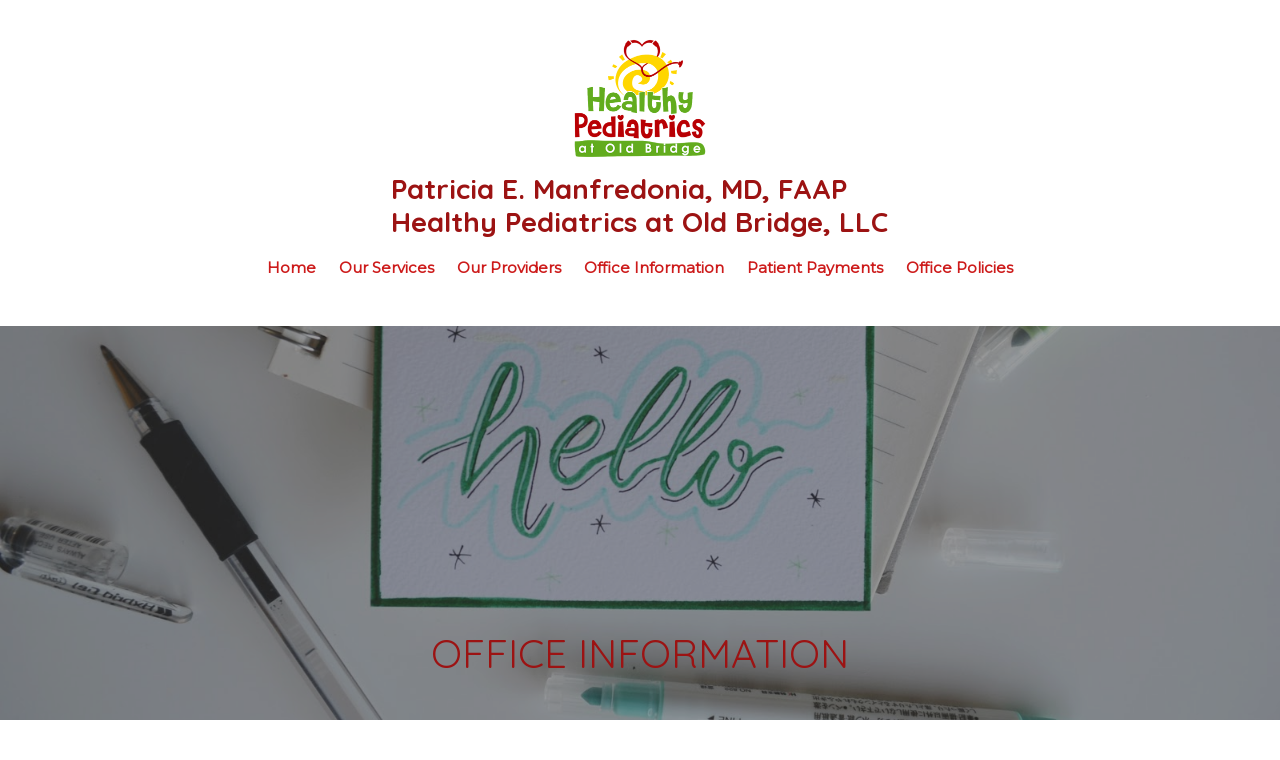

--- FILE ---
content_type: text/html
request_url: http://healthypediatrics.com/office-information.html
body_size: 27199
content:
<!DOCTYPE html>
<html xmlns="http://www.w3.org/1999/xhtml">
	<head>
		<title>Healthy Pediatrics at Old Bridge</title>
		<!-- META -->
		<meta charset="UTF-8">
		<meta name="viewport" content="width=device-width, maximum-scale=1"/> 
	
	
	
		<meta name="keywords" content="Patricia Manfredonia, Dr. Trish, Pediatrics, Healthcare,">
	
	
		<script src="https://www.youtube.com/iframe_api"></script>
		<!-- CSS -->
		<style class='common-css'>

body {
	padding: 0px;
	margin: 0px;
	min-height:100%;
}

.clickable{
	cursor:pointer;
}

.shown {
   opacity:1;
}

.bottom-layer{
	z-index:0;
}

.layer1{
	z-index:1;
}

.layer2{
	z-index:12;
}

.layer3{
	z-index:123;
}

.layer4{
	z-index:1234;
}

.layer5{
	z-index:12345;
}

.top-layer{
	z-index:123456789;
}

.space-layer{
	z-index:1234567899;
}

.fully-animated *{
		-webkit-transition: all 0.5s cubic-bezier(0.165, 0.84, 0.44, 1);
  -moz-transition: all 0.5s cubic-bezier(0.165, 0.84, 0.44, 1);
    -o-transition: all 0.5s cubic-bezier(0.165, 0.84, 0.44, 1);
    transition: all 0.5s cubic-bezier(0.165, 0.84, 0.44, 1);
}


.animated-color{
	-webkit-transition: color 0.5s cubic-bezier(0.165, 0.84, 0.44, 1);
 	-moz-transition: color 0.5s cubic-bezier(0.165, 0.84, 0.44, 1);
  	-o-transition: color 0.5s cubic-bezier(0.165, 0.84, 0.44, 1);
  	transition: color 0.5s cubic-bezier(0.165, 0.84, 0.44, 1);
  	-webkit-transition: background-color 0.5s cubic-bezier(0.165, 0.84, 0.44, 1);
 	-moz-transition: background-color 0.5s cubic-bezier(0.165, 0.84, 0.44, 1);
  	-o-transition: background-color 0.5s cubic-bezier(0.165, 0.84, 0.44, 1);
  	transition: background-color 0.5s cubic-bezier(0.165, 0.84, 0.44, 1);
}





.zero-opacity{
	opacity:0;
}



.slow-animated-opacity{
	-webkit-transition: opacity 1.5s cubic-bezier(0.165, 0.84, 0.44, 1);
 	-moz-transition: opacity 1.5s cubic-bezier(0.165, 0.84, 0.44, 1);
  	-o-transition: opacity 1.5s cubic-bezier(0.165, 0.84, 0.44, 1);
  	transition: opacity 1.5s cubic-bezier(0.165, 0.84, 0.44, 1);
}

.bg-div{
	position: fixed;
	top: 0px;
	left: 0px;
	height: 100%;
	width: 100%;
	background-image:url(/images/backgrounds/1.jpg);
	background-repeat:no-repeat;
	background-size: cover;
	background-position:center;
	opacity:0;
}

.bg-div.shown{
	opacity:0.4;
}




/* MAGIC CIRCLE */



.item-settings-menu{
	width:25px;
	height:25px;
	cursor:pointer;
	margin:2px;
	display:inline-block;
}



img.item-settings-menu:hover{
	/*background-color:grey;*/
}

.magic-circle-controls{
	position:absolute;
	opacity:0;
	background-color:black;
}

.magic-circle-controls.shown {
   opacity:1;
}



/* BREAD CRUMBS */
#bread-crumbs{
	font-family:HelveNueThinNormal;
	color:white;
	font-size:30px;
	left:40px;
	top:40px;
	display:inline-block;
	position:fixed;
}
#bread-crumbs img:not(.label-logo){
	vertical-align: middle;
	width:60px;
	height:60px;
	margin-top:-16px;
}

#bread-crumbs img.label-logo{
	vertical-align:top;
	margin-right:5px;
}

#bread-crumbs span{
	color:#666;
	font-size:30px;
	display:inline-block;
}


#bread-crumbs span.im-text , .module-back span.im-text{
	/*color:transparent;
  	background-repeat: no-repeat;
  	background-image: url('/images/ui_icons/xprslogo.png');
  	background-size: contain;
  	height: 25px;
  	background-position: center;*/
}


#bread-crumbs .bread-crumbs-path, #bread-crumbs .back-btn{
	display: inline-block;
} 


#bread-crumbs span.beta-icon{
	font-size:10px;
	color:white;
}


#bread-crumbs a{
	text-decoration: none;
	color:white;
	font-size:12px;
}


#blocking-div{
	position:absolute;
	top:0;
	left:0;
	width:100%;
	height:100%;
	background-color:black;
	background-image:url(/images/x_loader.gif);
	background-repeat: no-repeat;
	background-position: center;
	background-size: 50px 50px;
	
}

.terms-link , .call-me{
	text-decoration: none;
	color: #999;
	font-family: Arial;
	padding-left: 10px;
	font-size: 14px;
}

.tooltip-circle{
	background-image:url(/images/ui_icons/tooltip_circle.png);
	background-repeat:no-repeat;
	width:100px;
	height:100px;
	position:absolute;
	z-index: 9999999999;
	cursor:pointer;
	/*pointer-events:none;*/
}



.tooltip-wrapper.top-left{
		background-image:url(/images/ui_icons/tooltip_top_left.png);
}

.tooltip-wrapper.bottom-left{
	background-image:url(/images/ui_icons/tooltip_bottom_left.png);
}

.tooltip-wrapper.top-right{
	background-image:url(/images/ui_icons/tooltip_top_right.png);
}

.tooltip-wrapper.bottom-right{
	background-image:url(/images/ui_icons/tooltip_bottom_right.png);
}
	
	
.tooltip-wrapper{
	background-repeat:no-repeat;
	width:300px;
	height:250px;
	position:absolute;
	z-index: 99999999;
}

.tooltip-holder{
	font-family:Arial;
	margin:30px;
	text-align: left;
}

.tooltip-category{
	font-size:16px;
	color:red;
	font-weight:bold;
	padding-top: 10px;
}

.tooltip-title{
	font-size:22px;
	color:#333;
}

.tooltip-content{
	font-size:12px;
	color:#999;
	padding-top: 5px;
}

.tooltip-btn{
	border:solid 1px #999;
	color:#999;
	font-size:12px;
	display: inline-block;
	/*padding: 3px;*/
	margin-top: 20px;
	cursor:pointer;
	position: absolute;
	padding: 5px 10px;
}

.tooltip-btn.tooltip-next{
	bottom: 44px;
	right: 34px;
	color: white;
	background-color: #33CC66;
	border: solid 1px #33CC66;
	
}
.tooltip-btn.tooltip-hide{
	bottom: 44px;
	left: 31px;
}

.regular-mode .pro-feature{
	display:none!important;
}

iframe.stripe_checkout_app {
    z-index:12345678911!important;
}
.sr-modal-backdrop{
	z-index:1234567891!important;
}

.sr-confirm-amount{
	border:none!important;
}

.fa.fa-shopping-cart{
	border:none!important;
}

.sr-basket-widget-inner{
	border:none!important;
}

.t-t{
	/*color:red!important;*/
}


#translation-box{
 	float: left;
 	text-align: left;
    color: white;
    line-height: normal;
    margin-right: 11px;
    margin-top: 10px;
    font-size: 12px;
    z-index: 1234;
    background-color: #666;
    position: relative;
    font-family: Arial;
    width: 44px;
    display: inline-block;
    padding-top: 5px;
    padding-bottom: 5px;
    padding-left: 10px;
}


#translation-box img.caret{
	width:12px;
	height:12px;
	margin-top: 2px;
    margin-left: 4px;
}

#translation-box ul#lang-dropdown{
    line-height: normal;
    font-size: 12px;
    padding:4px;
    display:none;
    list-style-type: none;
    margin: 0px;
    margin-right:11px;
    padding: 0px;
    position: absolute;
    background-color: #666;
    left: 0px;
    text-align: left;
    max-height:170px;
    overflow-y:scroll;
}


#translation-box ul#lang-dropdown::-webkit-scrollbar-track{
	/*-webkit-box-shadow: inset 0 0 6px rgba(0,0,0,0.3);*/
	background-color: #000000;
}

#translation-box ul#lang-dropdown::-webkit-scrollbar{
	width: 6px;
	background-color: #000000;
}

#translation-box ul#lang-dropdown::-webkit-scrollbar-thumb{
	background-color: #999;
	
}

ul#lang-dropdown li:hover{
	background-color:#999;
}


ul#lang-dropdown li{
    width: 40px;
    padding: 2px;
    padding-left: 12px;
    padding-top: 5px;
    padding-bottom: 5px;
    font-size: 10px;
}


@media screen and (max-height: 600px) {
  #user-gravatar{
  	display:none;
  }
}


   </style>
		<style>
			@font-face {
				font-family: 'HelveNueThinNormal';
				src: url('https://storage.googleapis.com/xprs_resources/fonts/helveticaneuethn-webfont.eot');
				src: url('https://storage.googleapis.com/xprs_resources/fonts/helveticaneuethn-webfont.eot?iefix') format('eot'),
					url('https://storage.googleapis.com/xprs_resources/fonts/helveticaneuethn-webfont.woff') format('woff'),
					url('https://storage.googleapis.com/xprs_resources/fonts/helveticaneuethn-webfont.ttf') format('truetype'),
					url('https://storage.googleapis.com/xprs_resources/fonts/helveticaneuethn-webfont.svg#webfontJR0GaG5Z')
					format('svg');
				font-weight: normal;
				font-style: normal;
			}
		</style>
		
		
			<link rel="icon" type="image/png" href="https://sep.yimg.com/yf/common/favicon-32x32.png" />
			<link rel="apple-touch-icon" href="https://sep.yimg.com/yf/common/favicon-32x32.png" />
		
	
	
	
		
		
	
	<link rel="stylesheet" type="text/css" href="//editor.turbify.com/css/fonts.css?v=1.5.8c" />
	<style class='inline-stripe-data'>/******************************************************************************************************
 *                                              STRIPE DATA STYLE
 *                                 	 
 ******************************************************************************************************/

 
 #vbid-fa606d13-yr1yq8ei   {
	background-position: 53.9237670898438% 51.5926666259766%;
}
 
 #vbid-fa606d13-ueoitsjx.master.item-box    {
	padding-top: 10px;
	padding-bottom: 10px;
	min-height: 114px;
} 
 #vbid-fa606d13-ueoitsjx.item-box > .item-wrapper    {
	max-width: 1144px;
}
 
 #vbid-fa606d13-isa05tfp.master.item-box    {
	padding-top: 60px;
	padding-bottom: 60px;
} 
 #vbid-fa606d13-isa05tfp.item-box > .item-wrapper    {
	max-width: 1000px;
}
 
 #vbid-fa606d13-acxpo5ke.master.item-box    {
	padding-top: 0px;
	padding-bottom: 0px;
	min-height: 690px;
}
 
 #vbid-fa606d13-mcwazeap.master.item-box    {
	padding-top: 70px;
	padding-bottom: 70px;
	min-height: 202px;
} 
 #vbid-fa606d13-mcwazeap.item-box > .item-wrapper    {
	max-width: 1000px;
}
 
 #vbid-fa606d13-dhts5tco.master.item-box    {
	padding-top: 70px;
	padding-bottom: 70px;
} 
 #vbid-fa606d13-dhts5tco.item-box > .item-wrapper    {
	max-width: 1000px;
}
 
 #vbid-fa606d13-odgcqom6.master.item-box    {
	padding-top: 10px;
	padding-bottom: 10px;
	min-height: 114px;
} 
 #vbid-fa606d13-odgcqom6.item-box > .item-wrapper    {
	max-width: 1000px;
}
 
 #vbid-fa606d13-sudfb4mj.master.item-box    {
	padding-top: 0px;
	padding-bottom: 0px;
	min-height: 371px;
}
 
 #vbid-fa606d13-7fmo7o1y.master.item-box    {
	padding-top: 0px;
	padding-bottom: 0px;
	min-height: 690px;
}
 
 #vbid-fa606d13-a5ojzkse.master.item-box    {
	padding-top: 0px;
	padding-bottom: 0px;
	min-height: 507px;
}
 
 #vbid-efc436dc-sjgn10mf.master.item-box    {
	padding-top: 0px;
	padding-bottom: 0px;
	min-height: 296px;
}
 
 #vbid-fa606d13-5neqyal0.master.item-box    {
} 
 #vbid-fa606d13-5neqyal0.master.item-box    {
	min-height: 365px;
}
 
 #vbid-fa606d13-d4iaiinx.master.item-box    {
	min-height: 603px;
}
 
 #vbid-fa606d13-lyk0xwni.master.item-box    {
	padding-top: 0px;
	min-height: 621px;
}
 
 #vbid-fa606d13-ozhmztjg.master.item-box    {
	padding-top: 0px;
	padding-bottom: 0px;
	min-height: 1343px;
} 
 #vbid-fa606d13-ozhmztjg.item-box > .item-wrapper    {
	max-width: 1416px;
}
 
 #vbid-fa606d13-orm67lvr   {
	background-size: 92%;
}
 
 #vbid-fa606d13-t9zmrbb0   {
	background-position: 56.0606079101563% 100%;
}
 
 #vbid-fa606d13-xufjx5w0.master.item-box    {
	padding-top: 0px;
	padding-bottom: 0px;
	min-height: 226px;
}
 
 #vbid-fa606d13-uzvvbpiz   {
	background-position: 46.8609848022461% 26.2973518371582%;
}
 
 #vbid-fa606d13-u3dt6bn9.master.item-box    {
	padding-top: 0px;
	padding-bottom: 0px;
	min-height: 421px;
}
 
 #vbid-fa606d13-artitgsf   {
	background-position: 41.9580421447754% 0%;
}
 
 #vbid-fa606d13-j17vvbbk.master.item-box    {
	padding-top: 0px;
	padding-bottom: 0px;
	min-height: 257px;
}
 
 #vbid-fa606d13-0urgjf4z.master.item-box    {
	padding-top: 0px;
	min-height: 423px;
}
 
 #vbid-fa606d13-yw25nahw.master.item-box    {
	padding-top: 0px;
	padding-bottom: 0px;
	min-height: 250px;
}
 
 #vbid-fa606d13-veilmabd.master.item-box    {
	padding-top: 0px;
	padding-bottom: 0px;
	min-height: 295px;
}
 
 #vbid-fa606d13-erqnrvrm.master.item-box    {
	padding-top: 0px;
	padding-bottom: 0px;
	min-height: 258px;
}
 
 #vbid-fa606d13-kyl90utn.master.item-box    {
	padding-top: 0px;
	padding-bottom: 0px;
	min-height: 304px;
}
 
 #vbid-fa606d13-zzegogtt.master.item-box    {
	padding-top: 0px;
	padding-bottom: 0px;
	min-height: 337px;
}
 
 #vbid-fa606d13-vcuusjh7.master.item-box    {
} 
 #vbid-fa606d13-vcuusjh7.master.item-box    {
	padding-top: 0px;
	padding-bottom: 0px;
	min-height: 501px;
}
 
 #vbid-fa606d13-ubknhmfz.master.item-box    {
	padding-top: 0px;
	padding-bottom: 0px;
	min-height: 770px;
} 
 #vbid-fa606d13-ubknhmfz.item-box > .item-wrapper    {
	max-width: 1388px;
}
 
 #vbid-fa606d13-tf4mhbsd.master.item-box    {
	padding-top: 190px;
	padding-bottom: 190px;
	min-height: 651px;
} 
 #vbid-fa606d13-tf4mhbsd.item-box > .item-wrapper    {
	max-width: 1000px;
}
 
 #vbid-fa606d13-afbaybua.master.item-box    {
	padding-top: 0px;
	padding-bottom: 0px;
	min-height: 506px;
}
 
 #vbid-fa606d13-j5pgql5o.master.item-box    {
	padding-top: 0px;
	padding-bottom: 0px;
	min-height: 802px;
}
 
 #vbid-fa606d13-b7qyossr.master.item-box    {
	padding-top: 30px;
	padding-bottom: 40px;
	min-height: 241px;
} 
 #vbid-fa606d13-b7qyossr.item-box > .item-wrapper    {
	max-width: 1000px;
}
 
 #vbid-7ec4535f-s0aglntk.master.item-box    {
	padding-top: 0px;
	padding-bottom: 0px;
	min-height: 366px;
}
 
 #vbid-fa606d13-oagoy4fh.master.item-box    {
	min-height: 386px;
}
 
 #vbid-fa606d13-fb6jxdsm   {
	background-position: 54.0752334594727% 91.5584411621094%;
}
 
 #vbid-fa606d13-oc0u4hr9.master.item-box    {
	padding-top: 0px;
	padding-bottom: 0px;
	min-height: 759px;
}
 
 #vbid-fa606d13-q0teaovq.master.item-box    {
	min-height: 551px;
}
 
 #vbid-fa606d13-u6mqppmn.master.item-box    {
	min-height: 516px;
}
 
 #vbid-fa606d13-gksoigih   {
	background-position: 51.7937202453613% 11.3861389160156%;
}
 
 #vbid-fa606d13-xuayy49c.master.item-box    {
	min-height: 699px;
}
 
 #vbid-fa606d13-ebbjutuc.master.item-box    {
	padding-top: 0px;
	padding-bottom: 0px;
	min-height: 802px;
}
 
 #vbid-fa606d13-qtcpyavf.master.item-box    {
	padding-top: 0px;
	padding-bottom: 0px;
	min-height: 965px;
}
 
 #vbid-04a7b4b5-kwzcfrsz.master.item-box    {
	padding-top: 40px;
	padding-bottom: 40px;
} 
 #vbid-04a7b4b5-kwzcfrsz.item-box > .item-wrapper    {
	max-width: 1000px;
}
 
 #vbid-fa606d13-2iktg8ft.master.item-box    {
	padding-top: 0px;
	padding-bottom: 0px;
	min-height: 717px;
}
 
 #vbid-fa606d13-jb1bzvz3.master.item-box    {
	padding-top: 0px;
	padding-bottom: 0px;
	min-height: 354px;
}
 
 #vbid-fa606d13-afuebphg.master.item-box    {
	padding-top: 70px;
	padding-bottom: 70px;
} 
 #vbid-fa606d13-afuebphg.item-box > .item-wrapper    {
	max-width: 1000px;
}
 
 #vbid-fa606d13-ojlfvvez.master.item-box    {
	padding-top: 0px;
	padding-bottom: 0px;
	min-height: 1030px;
}
 
 #vbid-fa606d13-gqwc7gml.master.item-box    {
	padding-top: 0px;
	padding-bottom: 0px;
	min-height: 683px;
}
 
 #vbid-fa606d13-3m4ugzds.master.item-box    {
	padding-top: 10px;
	padding-bottom: 10px;
	min-height: 114px;
} 
 #vbid-fa606d13-3m4ugzds.item-box > .item-wrapper    {
	max-width: 1270px;
}
 
 #vbid-fa606d13-a8yx9cfl   {
	background-position: 50.5673980712891% 54.6576156616211%;
}
 
 #vbid-fa606d13-uynfcghp.master.item-box    {
	padding-top: 0px;
	padding-bottom: 0px;
	min-height: 114px;
}
 
 #vbid-fa606d13-uzuagrbm   {
	background-position: 51.8808784484863% 24.1324920654297%;
}
 
 #vbid-4ffc99bf-s0aglntk.master.item-box    {
	padding-top: 0px;
	padding-bottom: 0px;
	min-height: 366px;
}
 
 #vbid-fa606d13-q7jvznld.master.item-box    {
	padding-top: 0px;
	padding-bottom: 0px;
	min-height: 405px;
}
 
 #vbid-fa606d13-tl4mldoa.master.item-box    {
	padding-top: 0px;
	padding-bottom: 0px;
	min-height: 701px;
}
 
 #vbid-fa606d13-dvieeexz   {
	background-position: 36.0986557006836% 48.3706703186035%;
}
 
 #vbid-fa606d13-anbf34cl.master.item-box    {
	padding-top: 0px;
	padding-bottom: 0px;
	min-height: 690px;
}
 
 #vbid-fa606d13-bkuwowb4   {
	background-position: 23.3408069610596% 0%;
}
 
 #vbid-fa606d13-knkbsisx.master.item-box    {
	padding-top: 0px;
	padding-bottom: 0px;
	min-height: 514px;
}
 
 #vbid-fa606d13-njdrzor3.master.item-box    {
	padding-top: 30px;
	padding-bottom: 30px;
	min-height: 1343px;
}
 
 #vbid-fa606d13-i5trnc0s.master.item-box    {
	padding-top: 0px;
	padding-bottom: 0px;
	min-height: 714px;
}
 
 #vbid-fa606d13-4lxxziju.master.item-box    {
	padding-top: 0px;
	padding-bottom: 0px;
	min-height: 281px;
}
 
 #vbid-fa606d13-x1wgedot   {
	background-position: 48.4326019287109% 71.0374603271484%;
}
 
 #vbid-fa606d13-mplzfxe6.master.item-box    {
	padding-top: 0px;
	padding-bottom: 0px;
	min-height: 392px;
}
 
 #vbid-fa606d13-c6e1qwgs.master.item-box    {
	padding-top: 0px;
	padding-bottom: 0px;
	min-height: 965px;
}
 
 #vbid-fa606d13-mjkbx8na.master.item-box    {
	padding-top: 0px;
	padding-bottom: 0px;
	min-height: 604px;
}
 
 #vbid-fa606d13-wi0ktjan.master.item-box    {
	padding-top: 0px;
	padding-bottom: 0px;
	min-height: 475px;
}
 
 #vbid-fa606d13-10dbawsr.master.item-box    {
	padding-top: 0px;
	padding-bottom: 0px;
	min-height: 427px;
}
 
 #vbid-fa606d13-ewntdlli.master.item-box    {
	padding-top: 0px;
	padding-bottom: 0px;
	min-height: 312px;
}
 
 #vbid-fa606d13-5xg17w7w.master.item-box    {
	padding-top: 0px;
	padding-bottom: 0px;
	min-height: 496px;
}
 
 #vbid-fa606d13-0fanylvi.master.item-box    {
	padding-top: 0px;
	padding-bottom: 0px;
	min-height: 296px;
}
 
 #vbid-fa606d13-n5olujb6.master.item-box    {
	padding-top: 0px;
	padding-bottom: 0px;
	min-height: 684px;
}
 
 #vbid-fa606d13-vrjr3bmt.master.item-box    {
	padding-top: 0px;
	padding-bottom: 0px;
	min-height: 700px;
}
 
 #vbid-fa606d13-hqafmbsa.master.item-box    {
	padding-top: 40px;
	padding-bottom: 40px;
} 
 #vbid-fa606d13-hqafmbsa.item-box > .item-wrapper    {
	max-width: 1000px;
}
 
 #vbid-fa606d13-q8n6doue.master.item-box    {
} 
 #vbid-fa606d13-q8n6doue.master.item-box    {
	padding-top: 0px;
	padding-bottom: 0px;
	min-height: 357px;
}
 
 #vbid-fa606d13-8bgbnu5v   {
	background-position: 50% 31.2688827514648%;
}
 
 #vbid-fa606d13-9s4bkz9z.master.item-box    {
	padding-top: 0px;
	min-height: 503px;
} 
 #vbid-fa606d13-9s4bkz9z.item-box > .item-wrapper    {
	max-width: 1000px;
}
 
 #vbid-fa606d13-feae9xgd.master.item-box    {
	padding-top: 0px;
	padding-bottom: 0px;
	min-height: 814px;
}
 
 #vbid-fa606d13-pw18fdal.master.item-box    {
	padding-top: 200px;
	min-height: 651px;
	padding-bottom: 200px;
} 
 #vbid-fa606d13-pw18fdal.item-box > .item-wrapper    {
	max-width: 1000px;
}
 
 #vbid-fa606d13-k5qbwwiv   {
	background-position: 12.0986547470093% 42.2062797546387%;
}
 
 #vbid-fa606d13-bsxbjj0s   {
	background-position: 43.6865196228027% 53.7792205810547%;
}
 
 #vbid-fa606d13-cqaprday.master.item-box    {
	padding-top: 0px;
	padding-bottom: 0px;
	min-height: 815px;
}
 
 #vbid-fa606d13-luwwwmxi.master.item-box    {
	padding-top: 60px;
	padding-bottom: 80px;
	min-height: 1343px;
} 
 #vbid-fa606d13-luwwwmxi.item-box > .item-wrapper    {
	max-width: 1000px;
}
 
 #vbid-fa606d13-qws7sztk.master.item-box    {
	padding-top: 0px;
	padding-bottom: 20px;
} 
 #vbid-fa606d13-qws7sztk.item-box > .item-wrapper    {
	max-width: 1000px;
}
 
 #vbid-fa606d13-yrkvthhb.master.item-box    {
	padding-top: 0px;
	padding-bottom: 0px;
	min-height: 315px;
}
 
 #vbid-fa606d13-f2yejpjo.master.item-box    {
	padding-top: 0px;
	padding-bottom: 0px;
	min-height: 411px;
}
 
 #vbid-fa606d13-aajeeoex.master.item-box    {
	padding-top: 0px;
	padding-bottom: 0px;
	min-height: 710px;
}
 
 #vbid-e898e23e-nm8gak7e.master.item-box    {
	padding-top: 0px;
	padding-bottom: 0px;
	min-height: 236px;
} 
 #vbid-e898e23e-nm8gak7e.item-box > .item-wrapper    {
	max-width: 1000px;
}
 
 #vbid-fa606d13-zkfaiqdt   {
	background-position: 51.3452911376953% 16.8316841125488%;
}
 
 #vbid-fa606d13-gvdnxvza   {
	background-position: 44.2089881896973% 48.3110046386719%;
}
 
 #vbid-fa606d13-ejkapgpq.master.item-box    {
	padding-top: 0px;
	padding-bottom: 0px;
	min-height: 770px;
}
 
 #vbid-fa606d13-i1lliho8.master.item-box    {
	padding-top: 0px;
	padding-bottom: 0px;
	min-height: 411px;
}
 
 #vbid-fa606d13-va5nmscy.master.item-box    {
	padding-top: 0px;
	padding-bottom: 0px;
	min-height: 770px;
}
 
 #vbid-fa606d13-tca9bhyy.master.item-box    {
	padding-top: 0px;
	padding-bottom: 0px;
	min-height: 1343px;
}
 
 #vbid-fa606d13-9aohwkrq.master.item-box    {
	padding-top: 0px;
	padding-bottom: 0px;
	min-height: 364px;
}
 
 #vbid-fa606d13-clrmdnp8.master.item-box    {
	padding-top: 0px;
	padding-bottom: 0px;
	min-height: 716px;
}
 
 #vbid-fa606d13-bquzeqbd.master.item-box    {
	padding-top: 0px;
	padding-bottom: 0px;
	min-height: 401px;
}
 
 #vbid-fa606d13-acmsbrm0.master.item-box    {
	padding-top: 0px;
	padding-bottom: 0px;
	min-height: 849px;
}
 
 #vbid-fa606d13-ictjqki5.master.item-box    {
	padding-top: 0px;
	padding-bottom: 0px;
	min-height: 624px;
}
 
 #vbid-fa606d13-bgz2uflk.master.item-box    {
	padding-top: 0px;
	padding-bottom: 35px;
	min-height: 1343px;
} 
 #vbid-fa606d13-bgz2uflk.item-box > .item-wrapper    {
	max-width: 1168px;
}
 
 #vbid-fa606d13-ylwky6mh   {
	background-size: contain;
}
 
 #vbid-fa606d13-lzpmmpsj.master.item-box    {
	padding-top: 0px;
	padding-bottom: 0px;
	min-height: 759px;
}
 
 #vbid-fa606d13-0mvky6hn.master.item-box    {
	padding-top: 70px;
	padding-bottom: 70px;
} 
 #vbid-fa606d13-0mvky6hn.item-box > .item-wrapper    {
	max-width: 1000px;
}
 
 #vbid-fa606d13-4dahmuvo.master.item-box    {
	padding-top: 0px;
	padding-bottom: 0px;
	min-height: 91px;
}
 
 #vbid-fa606d13-dnqryrsj.master.item-box    {
	padding-top: 0px;
	padding-bottom: 0px;
	min-height: 432px;
}
 
 #vbid-fa606d13-ltddqx40.master.item-box    {
	padding-top: 0px;
}
 
 #vbid-fa606d13-ktjcomc6.master.item-box    {
	padding-top: 0px;
	padding-bottom: 0px;
	min-height: 690px;
}
 
 #vbid-fa606d13-a5x92bo9.master.item-box    {
	min-height: 231px;
}
 
 #vbid-fa606d13-icmyge05.master.item-box    {
	padding-top: 0px;
	padding-bottom: 0px;
	min-height: 310px;
}
 
 #vbid-fa606d13-ttbflyfz.master.item-box    {
	min-height: 773px;
}
 
 #vbid-fa606d13-exfktybk.master.item-box    {
} 
 #vbid-fa606d13-exfktybk.master.item-box    {
	padding-top: 0px;
	padding-bottom: 0px;
	min-height: 410px;
} 
 #vbid-fa606d13-exfktybk.item-box > .item-wrapper    {
	max-width: 1000px;
}
 
 #vbid-fa606d13-raa0mwcg   {
	background-size: contain;
}
 
 #vbid-fa606d13-z1hrkpwn.master.item-box    {
	padding-top: 0px;
	padding-bottom: 0px;
	min-height: 81px;
}
 
 #vbid-fa606d13-t1t24i5o.master.item-box    {
	padding-top: 70px;
	padding-bottom: 60px;
	min-height: 202px;
} 
 #vbid-fa606d13-t1t24i5o.item-box > .item-wrapper    {
	max-width: 1000px;
}
 
 #vbid-fa606d13-bho160yf.master.item-box    {
	padding-top: 10px;
	padding-bottom: 10px;
	min-height: 114px;
} 
 #vbid-fa606d13-bho160yf.item-box > .item-wrapper    {
	max-width: 1144px;
}
 
 #vbid-d4551766-p0sxvdr5.master.item-box    {
	padding-top: 10px;
	padding-bottom: 10px;
	min-height: 226px;
} 
 #vbid-d4551766-p0sxvdr5.item-box > .item-wrapper    {
	max-width: 1000px;
}
 
 #vbid-fa606d13-cykiqave.master.item-box    {
	padding-top: 230px;
	padding-bottom: 240px;
	min-height: 651px;
} 
 #vbid-fa606d13-cykiqave.item-box > .item-wrapper    {
	max-width: 1000px;
}
 
 #vbid-fa606d13-bc0xwc3i   {
	background-position: 45.6293716430664% 22.344690322876%;
}
 
 #vbid-fa606d13-alskxwcg.master.item-box    {
	padding-top: 0px;
	padding-bottom: 0px;
	min-height: 815px;
} 
 #vbid-fa606d13-alskxwcg.item-box > .item-wrapper    {
	max-width: 1092px;
}
 
 #vbid-fa606d13-n4n4zlfk.master.item-box    {
	padding-top: 0px;
	padding-bottom: 0px;
	min-height: 376px;
}
 
 #vbid-fa606d13-rsdajfki.master.item-box    {
	padding-top: 15px;
}
 
 #vbid-fa606d13-tn2p1j8k.master.item-box    {
	padding-top: 0px;
	padding-bottom: 0px;
	min-height: 312px;
}

 
 #vbid-fa606d13-nhjlbtar   {
	background-position: 48.6415901184082% 18.5064926147461%;
}
 
 #vbid-fa606d13-nihtqtt4.master.item-box    {
	padding-top: 0px;
	padding-bottom: 0px;
	min-height: 825px;
}
 
 #vbid-fa606d13-kur98xca.master.item-box    {
	padding-top: 0px;
	padding-bottom: 0px;
	min-height: 704px;
}
 
 #vbid-fa606d13-cezqapgz.master.item-box    {
	padding-top: 0px;
	padding-bottom: 0px;
	min-height: 405px;
}
 
 #vbid-fa606d13-6saa5hlj   {
	background-position: 46.9696960449219% 89.3939361572266%;
}
 
 #vbid-fa606d13-kbyvvhco.master.item-box    {
	padding-top: 0px;
	padding-bottom: 0px;
	min-height: 682px;
}
 
 #vbid-fa606d13-hr4lqn4o.master.item-box    {
	padding-top: 0px;
	padding-bottom: 0px;
	min-height: 1060px;
}
 
 #vbid-fa606d13-dcypmnpd.master.item-box    {
	padding-top: 0px;
	padding-bottom: 0px;
	min-height: 312px;
} 
 #vbid-fa606d13-dcypmnpd.item-box > .item-wrapper    {
	max-width: 1000px;
}
 
 #vbid-fa606d13-avvex00b.master.item-box    {
	padding-top: 0px;
	padding-bottom: 0px;
	min-height: 376px;
} 
 #vbid-fa606d13-avvex00b.item-box > .item-wrapper    {
	max-width: 1000px;
}
 
 #vbid-fa606d13-g8d4dbbt   {
	background-size: contain;
}
 
 #vbid-fa606d13-rsafzjmg.master.item-box    {
	padding-top: 0px;
	padding-bottom: 0px;
	min-height: 688px;
}
 
 #vbid-fa606d13-wumqo5va.master.item-box    {
	padding-top: 0px;
	padding-bottom: 0px;
	min-height: 690px;
}
 
 #vbid-fa606d13-ldagx7np.master.item-box    {
} 
 #vbid-fa606d13-ldagx7np.master.item-box    {
	padding-top: 0px;
	padding-bottom: 0px;
	min-height: 404px;
} 
 #vbid-fa606d13-ldagx7np.item-box > .item-wrapper    {
	max-width: 1000px;
}
 
 #vbid-fa606d13-k6mkoyq9   {
	background-position: 48.6415901184082% 26.6233768463135%;
}
 
 #vbid-fa606d13-f7uf6hmg.master.item-box    {
	padding-top: 0px;
	padding-bottom: 0px;
	min-height: 690px;
}
 
 #vbid-fa606d13-mp7oqhrd.master.item-box    {
	padding-top: 0px;
	padding-bottom: 0px;
	min-height: 659px;
}
 
 #vbid-fa606d13-vyofwbka   {
	background-position: 51.9258079528809% 44.8459205627441%;
}
 
 #vbid-fa606d13-ap7mcvse   {
	background-position: 48.2062797546387% 23.9910316467285%;
}
 
 #vbid-fa606d13-yvde6lh7.master.item-box    {
	padding-top: 0px;
	padding-bottom: 0px;
	min-height: 635px;
}
 
 #vbid-fa606d13-3yisd60f.master.item-box    {
	padding-top: 0px;
	padding-bottom: 0px;
	min-height: 883px;
}
 
 #vbid-fa606d13-jd6oh8nk.master.item-box    {
	padding-top: 0px;
	padding-bottom: 0px;
	min-height: 528px;
}
 
 #vbid-fa606d13-0a7t1fy4.master.item-box    {
	padding-top: 0px;
	padding-bottom: 0px;
	min-height: 531px;
}
 
 #vbid-fa606d13-ffsbovzm.master.item-box    {
	padding-top: 0px;
	padding-bottom: 0px;
	min-height: 794px;
}
 
 #vbid-fa606d13-uiuuysmy.master.item-box    {
	padding-top: 70px;
	padding-bottom: 70px;
} 
 #vbid-fa606d13-uiuuysmy.item-box > .item-wrapper    {
	max-width: 1000px;
}
 
 #vbid-fa606d13-biddivvj   {
	background-position: 54.0358734130859% 100%;
}
 
 #vbid-fa606d13-lejtbwc9   {
	background-position: 47.9101371765137% 31.5561962127686%;
}
 
 #vbid-fa606d13-7205bf3p.master.item-box    {
	padding-top: 0px;
	padding-bottom: 0px;
	min-height: 416px;
}
 
 #vbid-fa606d13-itmabt6a.master.item-box    {
	padding-top: 0px;
	padding-bottom: 0px;
}
 
 #vbid-fa606d13-axv6qvbj.master.item-box    {
	padding-bottom: 0px;
	min-height: 883px;
} 
 #vbid-fa606d13-axv6qvbj.item-box > .item-wrapper    {
	max-width: 1000px;
}
 
 #vbid-fa606d13-6mo8fx2o.master.item-box    {
	min-height: 231px;
}
 
 #vbid-fa606d13-boaxqhpc   {
	background-position: 49.8955078125% 0.613496959209442%;
}</style>
	
	<style class='inline-stripe-data'>/******************************************************************************************************
 *                                              STRIPE DATA STYLE
 *                                 	 
 ******************************************************************************************************/

 
 #vbid-c294a254-ifzixrzw.master.item-box    {
	padding-top: 0px;
	padding-bottom: 0px;
	min-height: 312px;
} 
 #vbid-c294a254-ifzixrzw.item-box > .item-wrapper    {
	max-width: 1000px;
}
 
 #vbid-c294a254-n3bp5ecj.master.item-box    {
	padding-top: 230px;
	min-height: 651px;
	padding-bottom: 240px;
} 
 #vbid-c294a254-n3bp5ecj.item-box > .item-wrapper    {
	max-width: 1000px;
}
 
 #vbid-c294a254-b0moeo29.master.item-box    {
	padding-top: 10px;
	padding-bottom: 10px;
	min-height: 114px;
} 
 #vbid-c294a254-b0moeo29.item-box > .item-wrapper    {
	max-width: 1144px;
}
 
 #vbid-c294a254-fuonsk4b.master.item-box    {
	padding-top: 0px;
	padding-bottom: 0px;
	min-height: 825px;
}
 
 #vbid-c294a254-58fzncur.master.item-box    {
	min-height: 516px;
}
 
 #vbid-c294a254-m0qfibqu.master.item-box    {
	padding-top: 0px;
	padding-bottom: 0px;
	min-height: 312px;
}
 
 #vbid-c294a254-tzfrmgj4   {
	background-size: 92%;
}
 
 #vbid-c294a254-nfsh123g.master.item-box    {
	padding-top: 10px;
	padding-bottom: 10px;
	min-height: 114px;
} 
 #vbid-c294a254-nfsh123g.item-box > .item-wrapper    {
	max-width: 1270px;
}
 
 #vbid-c294a254-ioi3aimc.master.item-box    {
	padding-top: 0px;
	padding-bottom: 0px;
	min-height: 604px;
}
 
 #vbid-c294a254-xrlse4tv.master.item-box    {
	padding-top: 0px;
	padding-bottom: 0px;
	min-height: 714px;
}
 
 #vbid-c294a254-g7hrbnft.master.item-box    {
	padding-top: 0px;
	padding-bottom: 0px;
	min-height: 416px;
}
 
 #vbid-c294a254-dttgsig6.master.item-box    {
	padding-top: 70px;
	padding-bottom: 60px;
	min-height: 202px;
} 
 #vbid-c294a254-dttgsig6.item-box > .item-wrapper    {
	max-width: 1000px;
}
 
 #vbid-c294a254-xdwub73c.master.item-box    {
	min-height: 699px;
}
 
 #vbid-c294a254-pcmyi9wb.master.item-box    {
	padding-top: 40px;
	padding-bottom: 40px;
} 
 #vbid-c294a254-pcmyi9wb.item-box > .item-wrapper    {
	max-width: 1000px;
}
 
 #vbid-c294a254-uhv4u294.master.item-box    {
	padding-top: 0px;
	padding-bottom: 0px;
	min-height: 114px;
}
 
 #vbid-c294a254-kj5zco2o   {
	background-position: 50.5673980712891% 54.6576156616211%;
}
 
 #vbid-c294a254-aw51fyiw   {
	background-size: contain;
}
 
 #vbid-c294a254-boagkuds.master.item-box    {
	padding-top: 0px;
	padding-bottom: 0px;
	min-height: 682px;
}
 
 #vbid-c294a254-t0f7oecw.master.item-box    {
	padding-top: 0px;
	min-height: 423px;
}
 
 #vbid-c294a254-bsvs2uy9.master.item-box    {
	min-height: 773px;
}
 
 #vbid-c294a254-j4tvcoes.master.item-box    {
	padding-top: 0px;
	padding-bottom: 0px;
	min-height: 250px;
}
 
 #vbid-c294a254-shd0b4rt.master.item-box    {
} 
 #vbid-c294a254-shd0b4rt.master.item-box    {
	padding-top: 0px;
	padding-bottom: 0px;
	min-height: 404px;
} 
 #vbid-c294a254-shd0b4rt.item-box > .item-wrapper    {
	max-width: 1000px;
}
 
 #vbid-c294a254-gaivftj5   {
	background-size: contain;
}
 
 #vbid-c294a254-zwoz2swy.master.item-box    {
	padding-top: 30px;
	padding-bottom: 40px;
	min-height: 241px;
} 
 #vbid-c294a254-zwoz2swy.item-box > .item-wrapper    {
	max-width: 1000px;
}
 
 #vbid-d6a65a82-45qvpfw9.master.item-box    {
	padding-top: 0px;
	padding-bottom: 0px;
	min-height: 638px;
}
 
 #vbid-c294a254-hjzzdj6k   {
	background-position: 51.7937202453613% 11.3861389160156%;
}
 
 #vbid-83142e8f-qqcb9mt2.master.item-box    {
	padding-top: 0px;
	padding-bottom: 0px;
	min-height: 232px;
}
 
 #vbid-ba11d231-qqcb9mt2.master.item-box    {
	padding-top: 0px;
	padding-bottom: 0px;
	min-height: 232px;
}
 
 #vbid-c294a254-nbppoawx   {
	background-position: 48.6415901184082% 18.5064926147461%;
}
 
 #vbid-c294a254-oedl2h1p   {
	background-position: 23.3408069610596% 0%;
}
 
 #vbid-c294a254-xhbq7m8a   {
	background-position: 46.8609848022461% 26.2973518371582%;
}
 
 #vbid-47aa9d10-4wbdysaz.master.item-box    {
	padding-top: 0px;
	min-height: 258px;
}
 
 #vbid-c294a254-1wio4oms.master.item-box    {
	padding-top: 0px;
	padding-bottom: 0px;
	min-height: 401px;
}
 
 #vbid-382ce046-oybvbttl.master.item-box    {
	padding-top: 0px;
	padding-bottom: 0px;
	min-height: 144px;
}
 
 #vbid-8a076846-vpqbwiwn.master.item-box    {
	padding-top: 0px;
	padding-bottom: 0px;
} 
 #vbid-8a076846-vpqbwiwn.item-box > .item-wrapper    {
	max-width: 1000px;
}
 
 #vbid-c294a254-zuj7svjc.master.item-box    {
	padding-top: 0px;
	padding-bottom: 0px;
	min-height: 965px;
}
 
 #vbid-c294a254-emvaab6h.master.item-box    {
	padding-top: 0px;
	padding-bottom: 0px;
	min-height: 364px;
}
 
 #vbid-c294a254-sbztzira.master.item-box    {
	padding-top: 0px;
	padding-bottom: 0px;
	min-height: 411px;
}
 
 #vbid-c294a254-hb3ky6ww.master.item-box    {
	padding-top: 0px;
	padding-bottom: 0px;
}
 
 #vbid-c294a254-zt32u9xu.master.item-box    {
	padding-top: 0px;
	padding-bottom: 0px;
	min-height: 690px;
}
 
 #vbid-c294a254-y6khsp9h.master.item-box    {
	padding-top: 0px;
	padding-bottom: 0px;
	min-height: 258px;
}
 
 #vbid-2a895e7d-62g9ouzd.master.item-box    {
	padding-top: 0px;
	padding-bottom: 0px;
	min-height: 357px;
} 
 #vbid-2a895e7d-62g9ouzd.item-box > .item-wrapper    {
	max-width: 1000px;
}
 
 #vbid-7075425c-4wbdysaz.master.item-box    {
	min-height: 480px;
}
 
 #vbid-c294a254-pbj3upkj.master.item-box    {
	padding-top: 70px;
	padding-bottom: 70px;
	min-height: 202px;
} 
 #vbid-c294a254-pbj3upkj.item-box > .item-wrapper    {
	max-width: 1000px;
}
 
 #vbid-c294a254-zlp0kvie.master.item-box    {
	padding-top: 0px;
	padding-bottom: 0px;
	min-height: 690px;
}
 
 #vbid-c294a254-bbhwnldm.master.item-box    {
	padding-top: 0px;
	padding-bottom: 0px;
	min-height: 802px;
}
 
 #vbid-c294a254-eqcbj6vt.master.item-box    {
	padding-top: 30px;
	padding-bottom: 30px;
	min-height: 1343px;
}
 
 #vbid-9a16b063-4wbdysaz.master.item-box    {
	min-height: 508px;
}
 
 #vbid-c294a254-akrm9915.master.item-box    {
	padding-top: 0px;
	padding-bottom: 0px;
	min-height: 814px;
}
 
 #vbid-c294a254-5zymczue.master.item-box    {
	padding-top: 0px;
	padding-bottom: 0px;
	min-height: 91px;
}
 
 #vbid-c294a254-r98xt40b.master.item-box    {
	padding-top: 0px;
	padding-bottom: 0px;
	min-height: 514px;
}
 
 #vbid-c294a254-4okpoaql.master.item-box    {
	padding-top: 10px;
	padding-bottom: 10px;
	min-height: 114px;
} 
 #vbid-c294a254-4okpoaql.item-box > .item-wrapper    {
	max-width: 1000px;
}
 
 #vbid-c294a254-xrb19jle.master.item-box    {
	padding-top: 0px;
	padding-bottom: 0px;
	min-height: 759px;
}
 
 #vbid-c294a254-iqsat2qf   {
	background-position: 51.3452911376953% 16.8316841125488%;
}
 
 #vbid-c294a254-gnxjsk5n.master.item-box    {
	padding-top: 0px;
	padding-bottom: 0px;
	min-height: 354px;
} 
 #vbid-c294a254-gnxjsk5n.item-box > .item-wrapper    {
	max-width: 1000px;
}
 
 #vbid-c294a254-wptyjwxv.master.item-box    {
	padding-top: 0px;
	padding-bottom: 0px;
	min-height: 507px;
}
 
 #vbid-c294a254-may4cxtw.master.item-box    {
	padding-top: 70px;
	padding-bottom: 70px;
} 
 #vbid-c294a254-may4cxtw.item-box > .item-wrapper    {
	max-width: 1000px;
}
 
 #vbid-c294a254-kjkamyuq.master.item-box    {
	padding-top: 70px;
	padding-bottom: 70px;
} 
 #vbid-c294a254-kjkamyuq.item-box > .item-wrapper    {
	max-width: 1000px;
}
 
 #vbid-c294a254-r3jaggtj.master.item-box    {
	padding-top: 0px;
	min-height: 621px;
}
 
 #vbid-b22e8f54-qqcb9mt2.master.item-box    {
	padding-top: 0px;
	padding-bottom: 0px;
	min-height: 232px;
}
 
 #vbid-c294a254-l7dzlmzv   {
	background-position: 48.4326019287109% 71.0374603271484%;
}
 
 #vbid-c294a254-u3esdvng.master.item-box    {
	padding-top: 70px;
	padding-bottom: 70px;
} 
 #vbid-c294a254-u3esdvng.item-box > .item-wrapper    {
	max-width: 1000px;
}
 
 #vbid-c294a254-hdrziwhd.master.item-box    {
	padding-top: 0px;
	padding-bottom: 0px;
	min-height: 759px;
}
 
 #vbid-c294a254-5avcra2q.master.item-box    {
	min-height: 603px;
}
 
 #vbid-c294a254-8qprmk6m.master.item-box    {
	padding-top: 0px;
	padding-bottom: 0px;
	min-height: 690px;
}
 
 #vbid-7ab522fb-4wbdysaz.master.item-box    {
	min-height: 480px;
}
 
 #vbid-c294a254-qimfvh8p.master.item-box    {
	padding-top: 0px;
	padding-bottom: 0px;
	min-height: 421px;
}
 
 #vbid-c294a254-5gbbcpbo.master.item-box    {
	padding-top: 0px;
	padding-bottom: 0px;
	min-height: 371px;
}
 
 #vbid-0c0c8bd7-4wbdysaz.master.item-box    {
	min-height: 589px;
} 
 #vbid-0c0c8bd7-4wbdysaz.item-box > .item-wrapper    {
	max-width: 1000px;
}
 
 #vbid-44ce7f6a-5tlbjrgs.master.item-box    {
	padding-top: 0px;
	padding-bottom: 0px;
	min-height: 641px;
}
 
 #vbid-c294a254-oclnldgo.master.item-box    {
	min-height: 551px;
}
 
 #vbid-c294a254-qsadyqew.master.item-box    {
	padding-top: 0px;
	padding-bottom: 0px;
	min-height: 528px;
}
 
 #vbid-c294a254-vp4s5cg4   {
	background-size: contain;
}

 
 #vbid-c294a254-ehctqif6.master.item-box    {
	padding-top: 0px;
	padding-bottom: 0px;
	min-height: 683px;
}
 
 #vbid-c294a254-l0hjo7ol.master.item-box    {
	padding-top: 0px;
	padding-bottom: 0px;
	min-height: 802px;
}
 
 #vbid-c294a254-nzkt5gzz.master.item-box    {
	padding-top: 60px;
	padding-bottom: 80px;
	min-height: 1343px;
} 
 #vbid-c294a254-nzkt5gzz.item-box > .item-wrapper    {
	max-width: 1000px;
}
 
 #vbid-c294a254-67gluhyk.master.item-box    {
} 
 #vbid-c294a254-67gluhyk.master.item-box    {
	padding-top: 0px;
	padding-bottom: 0px;
	min-height: 357px;
}
 
 #vbid-35dd3f33-qqcb9mt2.master.item-box    {
	padding-top: 0px;
	padding-bottom: 0px;
	min-height: 302px;
} 
 #vbid-35dd3f33-qqcb9mt2.item-box > .item-wrapper    {
	max-width: 1000px;
}
 
 #vbid-c294a254-jlxjulwu.master.item-box    {
	padding-top: 0px;
	padding-bottom: 0px;
	min-height: 815px;
}
 
 #vbid-c294a254-ciarstje.master.item-box    {
	padding-top: 0px;
	padding-bottom: 0px;
	min-height: 1060px;
}
 
 #vbid-a2325ef2-4wbdysaz.master.item-box    {
	min-height: 713px;
}
 
 #vbid-c294a254-3krschim.master.item-box    {
	padding-top: 200px;
	padding-bottom: 200px;
	min-height: 651px;
} 
 #vbid-c294a254-3krschim.item-box > .item-wrapper    {
	max-width: 1000px;
}
 
 #vbid-c294a254-hxqjn4cw.master.item-box    {
	padding-top: 0px;
	padding-bottom: 0px;
	min-height: 376px;
} 
 #vbid-c294a254-hxqjn4cw.item-box > .item-wrapper    {
	max-width: 1000px;
}
 
 #vbid-c294a254-3x8xk10q   {
	background-position: 44.2089881896973% 48.3110046386719%;
}
 
 #vbid-c294a254-fkbo28o6.master.item-box    {
	padding-top: 0px;
	padding-bottom: 0px;
	min-height: 312px;
}
 
 #vbid-57a96c7c-4wbdysaz.master.item-box    {
	min-height: 498px;
}
 
 #vbid-70560ffc-4wbdysaz.master.item-box    {
	min-height: 492px;
}
 
 #vbid-c294a254-a3gzcsnm   {
	background-position: 56.0606079101563% 100%;
}

 
 #vbid-d61e42f8-4wbdysaz.master.item-box    {
	min-height: 494px;
}
 
 #vbid-c294a254-xkaqdxg3.master.item-box    {
	padding-top: 0px;
	padding-bottom: 0px;
	min-height: 690px;
}
 
 #vbid-c294a254-nwsxbeml.master.item-box    {
	padding-top: 0px;
	padding-bottom: 0px;
	min-height: 281px;
}
 
 #vbid-c294a254-dirnwrcu.master.item-box    {
	padding-top: 0px;
	padding-bottom: 0px;
	min-height: 226px;
}
 
 #vbid-ecc00b75-pddtxqtc.master.item-box    {
	padding-top: 0px;
	min-height: 502px;
}
 
 #vbid-c294a254-cdbzck2g.master.item-box    {
	padding-top: 0px;
	padding-bottom: 0px;
	min-height: 392px;
}
 
 #vbid-b8ee1f34-4wbdysaz.master.item-box    {
	min-height: 402px;
} 
 #vbid-b8ee1f34-4wbdysaz.item-box > .item-wrapper    {
	max-width: 1000px;
}
 
 #vbid-c294a254-dtb52wtb   {
	background-position: 48.2062797546387% 23.9910316467285%;
}
 
 #vbid-c294a254-etclygqr.master.item-box    {
	padding-top: 0px;
	padding-bottom: 0px;
	min-height: 337px;
}
 
 #vbid-c294a254-q2knjxkq.master.item-box    {
	padding-top: 0px;
	padding-bottom: 0px;
	min-height: 770px;
}
 
 #vbid-c294a254-m0ts5jae.master.item-box    {
	padding-top: 0px;
	padding-bottom: 0px;
	min-height: 770px;
} 
 #vbid-c294a254-m0ts5jae.item-box > .item-wrapper    {
	max-width: 1388px;
}
 
 #vbid-c294a254-7exuag8p.master.item-box    {
	padding-top: 0px;
	padding-bottom: 0px;
	min-height: 295px;
}
 
 #vbid-c294a254-iuxoy3wn   {
	background-position: 48.6415901184082% 26.6233768463135%;
}
 
 #vbid-47de5412-unwb3aiv.master.item-box    {
	padding-top: 50px;
	padding-bottom: 30px;
	min-height: 202px;
} 
 #vbid-47de5412-unwb3aiv.item-box > .item-wrapper    {
	max-width: 1000px;
}
 
 #vbid-08a65bed-4wbdysaz.master.item-box    {
	min-height: 415px;
} 
 #vbid-08a65bed-4wbdysaz.item-box > .item-wrapper    {
	max-width: 1000px;
}
 
 #vbid-28b7b9d5-4wbdysaz.master.item-box    {
	min-height: 199px;
} 
 #vbid-28b7b9d5-4wbdysaz.item-box > .item-wrapper    {
	max-width: 1000px;
}
 
 #vbid-c294a254-xkkukieb   {
	background-position: 54.0358734130859% 100%;
}
 
 #vbid-c294a254-aaumvpar.master.item-box    {
	padding-top: 0px;
	padding-bottom: 0px;
	min-height: 690px;
}
 
 #vbid-a7b96e10-4wbdysaz.master.item-box    {
	min-height: 655px;
}
 
 #vbid-c294a254-czyyjwdm.master.item-box    {
	padding-top: 0px;
	padding-bottom: 35px;
	min-height: 1343px;
} 
 #vbid-c294a254-czyyjwdm.item-box > .item-wrapper    {
	max-width: 1168px;
}
 
 #vbid-c294a254-bgue9ewq   {
	background-position: 51.8808784484863% 24.1324920654297%;
}
 
 #vbid-c294a254-nqvejuhp.master.item-box    {
	padding-bottom: 0px;
	min-height: 883px;
} 
 #vbid-c294a254-nqvejuhp.item-box > .item-wrapper    {
	max-width: 1000px;
}
 
 #vbid-c294a254-o4hxzlaj.master.item-box    {
	padding-top: 0px;
	padding-bottom: 0px;
	min-height: 849px;
}
 
 #vbid-c294a254-boaukqjx   {
	background-position: 47.9101371765137% 31.5561962127686%;
}
 
 #vbid-c294a254-eazom2jt   {
	background-position: 36.0986557006836% 48.3706703186035%;
}
 
 #vbid-c294a254-m9yxhy7z   {
	background-position: 43.6865196228027% 53.7792205810547%;
}
 
 #vbid-c294a254-uztbfpvh.master.item-box    {
	padding-top: 70px;
	padding-bottom: 70px;
} 
 #vbid-c294a254-uztbfpvh.item-box > .item-wrapper    {
	max-width: 1000px;
}
 
 #vbid-c294a254-2bofrlhd.master.item-box    {
	padding-top: 0px;
	padding-bottom: 0px;
	min-height: 81px;
}
 
 #vbid-f6c81fb0-4wbdysaz.master.item-box    {
	min-height: 464px;
}
 
 #vbid-27096063-0e85yjxy.master.item-box    {
	padding-top: 0px;
	min-height: 423px;
}
 
 #vbid-25ea58cb-5tlbjrgs.master.item-box    {
	padding-top: 0px;
	padding-bottom: 0px;
	min-height: 641px;
}
 
 #vbid-c294a254-v76gymol.master.item-box    {
	padding-top: 0px;
	padding-bottom: 0px;
	min-height: 315px;
}
 
 #vbid-1669323c-fi0kbyaz.master.item-box    {
	padding-top: 0px;
	min-height: 489px;
}
 
 #vbid-c294a254-u5xuyea2.master.item-box    {
	padding-top: 0px;
	padding-bottom: 0px;
	min-height: 411px;
}
 
 #vbid-c294a254-incqyzoz.master.item-box    {
	padding-top: 0px;
	padding-bottom: 0px;
	min-height: 310px;
}
 
 #vbid-c294a254-ttegjlij.master.item-box    {
	padding-top: 0px;
	padding-bottom: 0px;
	min-height: 659px;
}
 
 #vbid-c294a254-slb1ulug   {
	background-position: 45.6293716430664% 22.344690322876%;
}
 
 #vbid-c294a254-ktagi34y.master.item-box    {
	padding-top: 0px;
	padding-bottom: 0px;
	min-height: 432px;
}
 
 #vbid-c294a254-xookrshg.master.item-box    {
} 
 #vbid-c294a254-xookrshg.master.item-box    {
	padding-top: 0px;
	padding-bottom: 0px;
	min-height: 410px;
} 
 #vbid-c294a254-xookrshg.item-box > .item-wrapper    {
	max-width: 1000px;
}
 
 #vbid-c294a254-7lujssgk.master.item-box    {
	padding-top: 0px;
	padding-bottom: 0px;
	min-height: 716px;
}
 
 #vbid-c294a254-2a6uo8ne.master.item-box    {
	padding-top: 0px;
	padding-bottom: 0px;
	min-height: 965px;
}
 
 #vbid-c294a254-gsz3ybbu.master.item-box    {
	padding-top: 0px;
	padding-bottom: 0px;
	min-height: 635px;
}
 
 #vbid-c294a254-mi0z1cba.master.item-box    {
	padding-top: 0px;
	padding-bottom: 0px;
	min-height: 427px;
}
 
 #vbid-391f25b5-4wbdysaz.master.item-box    {
	min-height: 532px;
}
 
 #vbid-c294a254-pwwdngpd.master.item-box    {
	padding-top: 60px;
	padding-bottom: 60px;
} 
 #vbid-c294a254-pwwdngpd.item-box > .item-wrapper    {
	max-width: 1000px;
}
 
 #vbid-c294a254-xodpg9bk.master.item-box    {
	padding-top: 0px;
	padding-bottom: 0px;
	min-height: 700px;
}
 
 #vbid-c294a254-4aglyigr   {
	background-position: 49.8955078125% 0.613496959209442%;
}
 
 #vbid-c6bcafe0-4wbdysaz.master.item-box    {
	min-height: 500px;
}
 
 #vbid-c294a254-dtgoboj5.master.item-box    {
	padding-top: 0px;
	padding-bottom: 0px;
	min-height: 376px;
}
 
 #vbid-c294a254-8yavbz8b   {
	background-position: 51.9258079528809% 44.8459205627441%;
}
 
 #vbid-c294a254-1alqem4l.master.item-box    {
	padding-top: 0px;
	padding-bottom: 0px;
	min-height: 770px;
}
 
 #vbid-c294a254-dxbg1fcz.master.item-box    {
	padding-top: 0px;
	padding-bottom: 0px;
	min-height: 684px;
}
 
 #vbid-c294a254-bkwv5l2i.master.item-box    {
	padding-top: 0px;
	padding-bottom: 0px;
	min-height: 688px;
}
 
 #vbid-c294a254-syg94aso.master.item-box    {
	padding-top: 0px;
	padding-bottom: 0px;
	min-height: 717px;
}
 
 #vbid-c294a254-7u6ajd4g.master.item-box    {
	padding-top: 0px;
	padding-bottom: 0px;
	min-height: 701px;
}
 
 #vbid-c294a254-jofshltx.master.item-box    {
	padding-top: 190px;
	min-height: 651px;
	padding-bottom: 190px;
} 
 #vbid-c294a254-jofshltx.item-box > .item-wrapper    {
	max-width: 1000px;
}
 
 #vbid-c294a254-lfyvuy6p   {
	background-position: 50% 31.2688827514648%;
}
 
 #vbid-05c70760-qqcb9mt2.master.item-box    {
	padding-top: 0px;
	padding-bottom: 0px;
	min-height: 415px;
} 
 #vbid-05c70760-qqcb9mt2.item-box > .item-wrapper    {
	max-width: 1000px;
}
 
 #vbid-4cc0b662-nva0mfrn.master.item-box    {
	padding-top: 0px;
	padding-bottom: 0px;
	min-height: 501px;
}
 
 #vbid-670cd067-qqcb9mt2.master.item-box    {
	padding-top: 0px;
	padding-bottom: 0px;
	min-height: 232px;
}
 
 #vbid-583b5478-qqcb9mt2.master.item-box    {
	padding-top: 0px;
	padding-bottom: 0px;
	min-height: 191px;
} 
 #vbid-583b5478-qqcb9mt2.item-box > .item-wrapper    {
	max-width: 1000px;
}
 
 #vbid-c294a254-babhuth5.master.item-box    {
	padding-top: 0px;
	padding-bottom: 0px;
	min-height: 475px;
}
 
 #vbid-67be9bc9-qqcb9mt2.master.item-box    {
	padding-top: 0px;
	padding-bottom: 0px;
	min-height: 232px;
} 
 #vbid-67be9bc9-qqcb9mt2.item-box > .item-wrapper    {
	max-width: 1000px;
}
 
 #vbid-c294a254-pv4oqw0v.master.item-box    {
	padding-top: 0px;
	padding-bottom: 0px;
	min-height: 1343px;
} 
 #vbid-c294a254-pv4oqw0v.item-box > .item-wrapper    {
	max-width: 1416px;
}
 
 #vbid-c294a254-8m2o3mrr.master.item-box    {
	padding-top: 0px;
	padding-bottom: 0px;
	min-height: 794px;
}
 
 #vbid-d14eadc0-n2wjdbjf.master.item-box    {
	padding-top: 10px;
	padding-bottom: 10px;
	min-height: 114px;
} 
 #vbid-d14eadc0-n2wjdbjf.item-box > .item-wrapper    {
	max-width: 1000px;
}
 
 #vbid-c294a254-4eg0aopm.master.item-box    {
	padding-top: 0px;
	padding-bottom: 0px;
	min-height: 1030px;
}
 
 #vbid-c294a254-0bdmljca   {
	background-position: 53.9237670898438% 51.5926666259766%;
}
 
 #vbid-c294a254-sqeznz81.master.item-box    {
	padding-top: 0px;
	min-height: 503px;
} 
 #vbid-c294a254-sqeznz81.item-box > .item-wrapper    {
	max-width: 1000px;
}
 
 #vbid-c294a254-upjp9evm.master.item-box    {
} 
 #vbid-c294a254-upjp9evm.master.item-box    {
	min-height: 365px;
}
 
 #vbid-c294a254-m8srbrms.master.item-box    {
	min-height: 231px;
}
 
 #vbid-d993b43f-4wbdysaz.item-box > .item-wrapper    {
	max-width: 1000px;
}
 
 #vbid-c294a254-0pnxqxys.master.item-box    {
	padding-top: 0px;
	padding-bottom: 0px;
	min-height: 506px;
}
 
 #vbid-80f93742-4wbdysaz.master.item-box    {
	min-height: 574px;
}
 
 #vbid-c294a254-7t9trc01.master.item-box    {
	padding-top: 0px;
	padding-bottom: 0px;
	min-height: 496px;
}
 
 #vbid-9bf5bed9-v8dtraty.master.item-box    {
	padding-top: 0px;
	padding-bottom: 0px;
	min-height: 506px;
} 
 #vbid-9bf5bed9-v8dtraty.item-box > .item-wrapper    {
	max-width: 1000px;
}
 
 #vbid-c294a254-bvnkrth8.master.item-box    {
	padding-top: 0px;
	padding-bottom: 0px;
	min-height: 296px;
}
 
 #vbid-25c5a7a7-qqcb9mt2.master.item-box    {
	padding-top: 0px;
	padding-bottom: 0px;
	min-height: 35px;
}
 
 #vbid-c294a254-jekejbt6.master.item-box    {
	padding-top: 0px;
	padding-bottom: 0px;
	min-height: 883px;
}
 
 #vbid-c294a254-6otyomia.master.item-box    {
	min-height: 231px;
}
 
 #vbid-c294a254-zl0yayhz   {
	background-position: 12.0986547470093% 42.2062797546387%;
}
 
 #vbid-1424942e-5tlbjrgs.master.item-box    {
	padding-top: 0px;
	padding-bottom: 0px;
	min-height: 641px;
}
 
 #vbid-c294a254-ulwhk2pl.master.item-box    {
	padding-top: 15px;
}
 
 #vbid-c294a254-hq8p1csk.master.item-box    {
	padding-top: 0px;
	padding-bottom: 0px;
	min-height: 710px;
}
 
 #vbid-c294a254-l1lsgl8v.master.item-box    {
	padding-top: 0px;
	padding-bottom: 0px;
	min-height: 1343px;
}
 
 #vbid-3668d494-5tlbjrgs.master.item-box    {
	padding-top: 0px;
	padding-bottom: 0px;
	min-height: 1000px;
} 
 #vbid-3668d494-5tlbjrgs.item-box > .item-wrapper    {
	max-width: 1000px;
}
 
 #vbid-c294a254-3lxpuchu   {
	background-position: 46.9696960449219% 89.3939361572266%;
}
 
 #vbid-ff61e727-brqd4dpk.master.item-box    {
	padding-top: 0px;
	padding-bottom: 0px;
	min-height: 269px;
}
 
 #vbid-c294a254-dgulbrin.master.item-box    {
	padding-top: 0px;
	padding-bottom: 0px;
	min-height: 815px;
} 
 #vbid-c294a254-dgulbrin.item-box > .item-wrapper    {
	max-width: 1092px;
}
 
 #vbid-1063b40d-ayispqnk.master.item-box    {
	padding-top: 0px;
	min-height: 561px;
}
 
 #vbid-c294a254-gb5jp3a8.master.item-box    {
	padding-top: 0px;
	padding-bottom: 0px;
	min-height: 405px;
}
 
 #vbid-3efcd5e5-4wbdysaz.master.item-box    {
	min-height: 502px;
}
 
 #vbid-4f5a91e8-5tlbjrgs.master.item-box    {
	padding-top: 0px;
	padding-bottom: 0px;
	min-height: 641px;
}
 
 #vbid-86307f65-4wbdysaz.master.item-box    {
	min-height: 623px;
} 
 #vbid-86307f65-4wbdysaz.item-box > .item-wrapper    {
	max-width: 1000px;
}
 
 #vbid-823e7758-4wbdysaz.master.item-box    {
	min-height: 691px;
}
 
 #vbid-c294a254-c8f1rmd1.master.item-box    {
	padding-top: 0px;
	padding-bottom: 0px;
	min-height: 531px;
}
 
 #vbid-c294a254-im8wwloo.master.item-box    {
	padding-top: 0px;
	padding-bottom: 0px;
	min-height: 405px;
}
 
 #vbid-c294a254-ogpl33dg.master.item-box    {
	min-height: 386px;
}
 
 #vbid-c294a254-w3mutm6z   {
	background-position: 54.0752334594727% 91.5584411621094%;
}
 
 #vbid-c294a254-0qdr3s7s.master.item-box    {
	padding-top: 0px;
	padding-bottom: 0px;
	min-height: 624px;
}
 
 #vbid-c294a254-e7l4lvbn.master.item-box    {
	padding-top: 0px;
	padding-bottom: 0px;
	min-height: 704px;
}
 
 #vbid-c294a254-wsiz1bey.master.item-box    {
} 
 #vbid-c294a254-wsiz1bey.master.item-box    {
	padding-top: 0px;
	padding-bottom: 0px;
	min-height: 501px;
}
 
 #vbid-c294a254-abfxakdm   {
	background-position: 41.9580421447754% 0%;
}

 
 #vbid-c294a254-2beg0y3k.master.item-box    {
	padding-top: 0px;
	padding-bottom: 0px;
	min-height: 304px;
}
 
 #vbid-c294a254-874cuw1u.master.item-box    {
	padding-top: 0px;
	padding-bottom: 20px;
} 
 #vbid-c294a254-874cuw1u.item-box > .item-wrapper    {
	max-width: 1000px;
}
 
 #vbid-e4bcb035-qqcb9mt2.master.item-box    {
	padding-top: 0px;
	padding-bottom: 0px;
	min-height: 232px;
}
 
 #vbid-c294a254-duafcjuk.master.item-box    {
	padding-top: 0px;
	padding-bottom: 0px;
	min-height: 257px;
}
 
 #vbid-9984966b-ayispqnk.master.item-box    {
	padding-top: 0px;
	min-height: 561px;
}
 
 #vbid-68e1d071-4wbdysaz.master.item-box    {
	min-height: 243px;
} 
 #vbid-68e1d071-4wbdysaz.item-box > .item-wrapper    {
	max-width: 1000px;
}
 
 #vbid-c294a254-p1u5rjhq.master.item-box    {
	padding-top: 10px;
	padding-bottom: 10px;
	min-height: 114px;
} 
 #vbid-c294a254-p1u5rjhq.item-box > .item-wrapper    {
	max-width: 1144px;
}
 
 #vbid-c294a254-rayt16gt.master.item-box    {
	padding-top: 0px;
}
 
 #vbid-ff4b7f67-4wbdysaz.item-box > .item-wrapper    {
	max-width: 1000px;
}
 
 #vbid-c294a254-b5szxjqb.master.item-box    {
	padding-top: 0px;
	padding-bottom: 0px;
	min-height: 690px;
}</style>
	

	<style class='view-css'>html {
	-webkit-text-size-adjust: 100%; /* Prevent font scaling in landscape while allowing user zoom */
	font-size: 1px;
}

body{
	padding:0px;
	margin:0px;
	overflow-y: auto;
	overflow-x: hidden;
	min-width:300px;
	font-size:12px;
}

ul{
	list-style:none;
	padding: 0px;
}

li{
	margin:0px;
	padding:0px;
}

p{
	margin:0px;
	padding:0px;
}

#xprs{
	overflow:hidden;
}

.item-wrapper{
	margin-left: auto;
	margin-right: auto;
	height:100%;
	width:100%;
	min-height:inherit;
}

.preview-image-holder .image-link{
	min-height:inherit;
	display:inline-block;
}

a{
	text-decoration: none;
	pointer-events:auto;
}

#loading{
	left: 50%;
	position: relative;
}

.container{
	top: 0px;
	width: auto;
	height: 100%;
	left: 0px;
	min-height:inherit;
	position: relative;
}

.element-wrapper .content{
	position: relative;
}

.master.item-box{
	width:100%;
	margin: 0px;
	text-align: center;
}

.master.item-box .stripe-background{
	height: 100%;
	width: 100%;
	min-height: inherit;
	background-repeat: no-repeat;
	background-size: cover;
	background-position:center;
	position: absolute;
	pointer-events:none;
}

.item-box{
	position:relative;
	overflow:visible;
}

.item-box.hide-from-preview ,.item-box.hide-from-view{
	display:none;
}

.image-cover, .page-image-cover{
	display: block;
	overflow:hidden;
}

.image-holder,.preview-image-holder{
	background-position: center;
	background-size:cover;
	background-repeat:no-repeat;
	background-color:transparent;
	width:auto;
	overflow:hidden;
	width:100%;
	height:100%;
}

.image-source{
	background-repeat:no-repeat;
	background-color:transparent;
	width:100%;
	height:100%;
}

.element.image-source{
	 box-sizing:border-box;
     -moz-box-sizing:border-box;
     -webkit-box-sizing:border-box;
}

.icon-source{
	background-position: center;
	background-size:contain;
	background-repeat:no-repeat;
	background-color:transparent;
	height:auto;
	display:inline-block;
	position:relative;
}

.item-content:not(.blocks_layout):hover  .hover_none{
	-webkit-filter: grayscale(0%) !important; /* New WebKit */
	-webkit-filter: brightness(100%) !important; /* New WebKit */
	transform: scale(1,1) !important;
	-ms-transform: scale(1,1) !important; /* IE 9 */
	-webkit-transform: scale(1,1) !important; /* Safari and Chrome */
}

.item-content{
	height:100%;
	min-height:inherit;
	position:relative;
}

.black_and_white , .item-content:not(.blocks_layout):hover .hover_black_and_white {
	-webkit-filter: grayscale(100%); /* New WebKit */
}

.darken_120,.item-content:not(.blocks_layout):hover .hover_darken_120{
	-webkit-filter: brightness(0.8); /* New WebKit */
}

.darken_140,  .item-content:not(.blocks_layout):hover .hover_darken_140{	
	-webkit-filter: brightness(0.6); /* New WebKit */
}

.grow_120, .item-content:not(.blocks_layout):hover .hover_grow_120{
	transform: scale(1.2,1.2);
	-ms-transform: scale(1.2,1.2); /* IE 9 */
	-webkit-transform: scale(1.2,1.2); /* Safari and Chrome */
	-moz-transform:scale(1.2,1.2);
}

.grow_140, .item-content:not(.blocks_layout):hover .hover_grow_140{
	transform: scale(1.4,1.4);
	-ms-transform: scale(1.4,1.4); /* IE 9 */
	-webkit-transform: scale(1.4,1.4); /* Safari and Chrome */
	-moz-transform:scale(1.4,1.4);
}

.item-box.element-box{
	width:100%;
}

.page-content > img:first-of-type{
	width:700px;
}

.page-content p.Body:first-of-type{
	padding-top: 17px;
}

.element-holder{
	display:block;
	margin: auto;
	text-align: center;
	width:100%;
	position: relative;
}

.marginable{
	margin-left:60px;
	margin-right:60px;
}

.picture-element{
	background-position: center;
	background-size:cover;
	background-repeat:no-repeat;
	background-color:transparent;
}

.icon-element{
	background-position: center;
	background-size:contain;
	background-repeat:no-repeat;
	background-color:transparent;
	height: 50px;
}

.icon-holder{
	width:100%;
}

.stripe-default-width{
	margin-left:auto;
	margin-right:auto;
}

#pagination-btn{
	cursor:pointer;
}

#pagination-holder{
	display:inline-block;
	margin-left:auto;
	margin-right:auto;
}

#pagination-wrapper{
	width:100%;
	text-align:center;
	display:none;
}

[data-child-type='PIC'] .element-wrapper .content{
	height:100%;
	min-height:inherit;
}

[data-child-type='PIC'] .element-wrapper .content .page-image-cover{
	height:100%;
	min-height:inherit;
}

[data-child-type='PIC'] .element-wrapper .content .page-image-cover .Picture{
	height:100%;
	min-height:inherit;
}

[data-child-type='VIDEO'] .element-wrapper .content{
	height:100%;
	min-height:inherit;
}

[data-child-type='VIDEO'] .element-wrapper .content .page-video-cover{
	height:100%;
	min-height:inherit;
}

[data-child-type='VIDEO'] .element-wrapper .content .page-video-cover .video-source{
	height:100%;
	min-height:inherit;
}

[data-child-type='MAP'] .element-wrapper .content{
	height:100%;
	min-height:inherit;
}

[data-child-type='MAP'] .element-wrapper .content .page-map-cover{
	height:100%;
	min-height:inherit;
}

[data-child-type='MAP'] .element-wrapper .content .page-map-cover .map-source{
	height:100%;
	min-height:inherit;
}

.preview-video-holder , .preview-map-holder{
	height:100%;
	min-height:inherit;
}

.preview-map-holder{
	position: absolute;
	width:100%;
	top: 0px;
	left: 0px;
	line-height:normal;
}

.preview-video-source, .preview-map-source{
	height:100%;
	min-height:inherit;
	overflow:hidden;
}

#xprs:not(.in-editor) .preview-video-source.vid-autoplay{
	transition:opacity 1s linear;
	opacity:0;
}

.video-source .me-plugin{
	position:relative;
		height:100%;
	min-height:inherit;
}

.map-frame{
	height: 100%;
	width: 100%;
	min-height: inherit;
}

.ytplayer{
	height: 100%;
	width: 100%;
	min-height: inherit;
}
.rounded{
	border-radius: 15px;
}

.title-holder{
	margin-right:auto;
	margin-left:auto;
}

.video-wrapper{
	overflow: hidden;
}

.video-source.fitvid{
	overflow:hidden;
} 

.erred-user-form-field, .erred-user-form-field input[type=date]{
	background-color:#de6262 !important;
	color:white !important;
}

input[type=checkbox].erred-user-form-field{
	box-shadow: 0 0 2px 1px #de6262;
}

.preview-form .Field {
	width:100%;
	pointer-events: auto;
	box-sizing: border-box;
}

.preview-form .field-holder label input[type="checkbox"].Field {
	width:auto;
	border:none;
	margin:0px;
	min-width: auto!important;
	margin-right:10px;
}

.preview-form .field-holder input[type="date"].Field{
	width: auto!important;
    text-align: right!important;
    padding: 0!important;
	margin: 0!important;
	border:none!important;
	min-width: auto!important;
}

label.preview-element.Field.for-date{
	display: inline-flex;
    justify-content: space-between;
    align-items: center;
}

.preview-form textarea.Field {
    resize: none;
    height: 4em;
}

.preview-form .field-checkbox span, .preview-form .field-checkbox input{
	vertical-align: middle;
}

.preview-form .field-checkbox{
	text-align: left;
}

/* fix for old style */
.preview-icon-holder {
	margin-bottom: 0px!important;
} 

.master.item-box[data-child-type="MAP"]{
	min-height:300px;
}

.disable-max-width{
	max-width:none!important;
}

.master.item-box.header-box{
	z-index:123456;
}

.animated-top{
	-webkit-transition: top 2s cubic-bezier(0.165, 0.84, 0.44, 1);
 	-moz-transition: top 2s cubic-bezier(0.165, 0.84, 0.44, 1);
  	-o-transition: top 2s cubic-bezier(0.165, 0.84, 0.44, 1);
  	transition: top 2s cubic-bezier(0.165, 0.84, 0.44, 1);
}

iframe.html-frame{
	width: 100%;
	height: 100%;
	min-height:inherit;
}

.html-wrapper .content ,
.html-wrapper .content .page-html-cover ,
.html-wrapper .content .page-html-cover .html-source,
.raw-wrapper .content,
.raw-wrapper .content .page-raw-cover,
.raw-wrapper .content .page-raw-cover .html-source,
.raw-wrapper .content .page-raw-cover .html-source .raw-container{
	min-height:inherit;
	height:inherit;
}

.raw-wrapper .content .page-raw-cover .html-source .raw-container,.raw-wrapper .content{
	overflow: hidden;
}

.raw-wrapper .content .page-raw-cover.centered .html-source .raw-container{
	position: absolute;
    left: 50%;
    top: 50%;
    transform: translateX(-50%) translateY(-50%);
    height:auto;
    min-height:initial;
}

/*****************************************************************************/
/* EFFECTS
/*****************************************************************************/

[data-flex_element_effect="effect-fadein"] ~ #children .preview-content-holder{
	opacity: 0;
}

[data-flex_element_effect="effect-fadein"] ~ #children .play-effect .preview-content-holder{
	-webkit-transition: opacity 2s cubic-bezier(0.165, 0.84, 0.44, 1); /* Safari, Chrome and Opera > 12.1 */
	-moz-transition: opacity 2s cubic-bezier(0.165, 0.84, 0.44, 1); /* Firefox < 16 */
	 -ms-transition: opacity 2s cubic-bezier(0.165, 0.84, 0.44, 1); /* Internet Explorer */
	  -o-transition: opacity 2s cubic-bezier(0.165, 0.84, 0.44, 1); /* Opera < 12.1 */
		 transition: opacity 2s cubic-bezier(0.165, 0.84, 0.44, 1);
  opacity: 1;
}

[data-flex_element_effect="effect-grow"] ~ #children .preview-content-holder{
	transform: scale(0.9);
	opacity:0
}

[data-flex_element_effect="effect-grow"] ~ #children .play-effect .preview-content-holder{
	-webkit-transition: transform 1s cubic-bezier(0.165, 0.84, 0.44, 1), opacity 1s cubic-bezier(0.165, 0.84, 0.44, 1); /* Safari, Chrome and Opera > 12.1 */
	-moz-transition: transform 1s cubic-bezier(0.165, 0.84, 0.44, 1), opacity 1s cubic-bezier(0.165, 0.84, 0.44, 1); /* Firefox < 16 */
	 -ms-transition: transform 1s cubic-bezier(0.165, 0.84, 0.44, 1), opacity 1s cubic-bezier(0.165, 0.84, 0.44, 1); /* Internet Explorer */
	  -o-transition: transform 1s cubic-bezier(0.165, 0.84, 0.44, 1), opacity 1s cubic-bezier(0.165, 0.84, 0.44, 1); /* Opera < 12.1 */
		 transition: transform 1s cubic-bezier(0.165, 0.84, 0.44, 1), opacity 1s cubic-bezier(0.165, 0.84, 0.44, 1);
		 transform: scale(1);
		 opacity:1
}

[data-flex_element_effect="effect-slide-up"] ~ #children .preview-content-holder{
	transform: translateY(10vh);
	opacity:0;
}

[data-flex_element_effect="effect-slide-up"] ~ #children .play-effect .preview-content-holder{
	-webkit-transition: transform 1s cubic-bezier(0.165, 0.84, 0.44, 1) , opacity 3s cubic-bezier(0.165, 0.84, 0.44, 1); /* Safari, Chrome and Opera > 12.1 */
	-moz-transition: transform 1s cubic-bezier(0.165, 0.84, 0.44, 1), opacity 3s cubic-bezier(0.165, 0.84, 0.44, 1); /* Firefox < 16 */
	 -ms-transition: transform 1s cubic-bezier(0.165, 0.84, 0.44, 1), opacity 3s cubic-bezier(0.165, 0.84, 0.44, 1); /* Internet Explorer */
	  -o-transition: transform 1s cubic-bezier(0.165, 0.84, 0.44, 1), opacity 3s cubic-bezier(0.165, 0.84, 0.44, 1); /* Opera < 12.1 */
		 transition: transform 1s cubic-bezier(0.165, 0.84, 0.44, 1), opacity 3s cubic-bezier(0.165, 0.84, 0.44, 1);
		 transform: translateY(0);
		 opacity:1;
}

.item-details{
	line-height:0px;
	position:relative;
}

.preview-body ul{
	padding-left: 20px!important;
	list-style:initial;
	padding: initial;
}

.preview-body li{
	margin:initial;
	padding:initial;
}

.preview-raw-wrapper {
	width: 100%;
    height: 100%;
}

.preview-raw-holder {
	width: 100%;
    height: 100%;
    top: 0px;
    left: 0px;
    position: relative;
}

.preview-raw-container{
	height:100%;
	width:100%;
}

.stripes .master.element-box .image-source{
	min-height: inherit;
	height:100%;
}

.map-blocker{
	height:100%;
	min-height:inherit;
	width:100%;
	position:absolute;
	left:0px;
	right:0px;
	z-index:12345678;
}

.element-wrapper.pic-wrapper a{
	min-height:inherit;
}

[data-default-currency=USD] .preview-price:not(.sold-out)::before, [data-default-currency=USD] .shipping-currency::before  { 
    content: "$";
}

[data-default-currency=EUR] .preview-price:not(.sold-out)::before, [data-default-currency=EUR] .shipping-currency::before { 
    content: "\20ac";
}

[data-default-currency=GBP] .preview-price:not(.sold-out)::before, [data-default-currency=GBP] .shipping-currency::before{ 
    content: "\00a3";
}

[data-default-currency=SEK] .preview-price:not(.sold-out)::after, [data-default-currency=SEK] .shipping-currency::after  { 
    content: "Kr";
    font-size: 0.7em;
}

[data-default-currency=NOK] .preview-price:not(.sold-out)::after, [data-default-currency=NOK] .shipping-currency::after  { 
    content: "kr";
    font-size: 0.7em;
}

[data-default-currency=CAD] .preview-price:not(.sold-out)::before, [data-default-currency=CAD] .shipping-currency::before { 
    content: "$(cad)";
    font-size: 0.7em;
}

[data-default-currency=AUD] .preview-price:not(.sold-out)::before, [data-default-currency=AUD] .shipping-currency::before { 
    content: "$";
    font-size: 0.7em;
}

[data-default-currency=AUD] .preview-price:not(.sold-out)::after, [data-default-currency=AUD] .shipping-currency::after { 
    content: "(AUD)";
    font-size: 0.7em;
}

[data-default-currency=CHF] .preview-price:not(.sold-out)::after, [data-default-currency=CHF] .shipping-currency::after { 
    font-size: 0.7em;
}


[data-default-currency=BRL] .preview-price:not(.sold-out)::before, [data-default-currency=BRL] .shipping-currency::before { 
    content: "R$";
}

[data-default-currency=MYR] .preview-price:not(.sold-out)::before, [data-default-currency=MYR] .shipping-currency::before { 
    content: "RM";
}

[data-default-currency=SGD] .preview-price:not(.sold-out)::before, [data-default-currency=SGD] .shipping-currency::before { 
    content: "S$";
}

[data-default-currency=ZAR] .preview-price:not(.sold-out)::before, [data-default-currency=ZAR] .shipping-currency::before { 
    content: "R";
}

[data-default-currency=INR] .preview-price:not(.sold-out)::before, [data-default-currency=INR] .shipping-currency::before { 
    content: "\20b9";
}

[data-default-currency=NGN] .preview-price:not(.sold-out)::before, [data-default-currency=NGN] .shipping-currency::before { 
    content: "\20a6 ";
}

[data-default-currency=TRY] .preview-price:not(.sold-out)::before, [data-default-currency=TRY] .shipping-currency::before { 
    content: "\20ba";
}

[data-default-currency=CHF] .preview-price:not(.sold-out)::before, [data-default-currency=CHF] .shipping-currency::before { 
    content: "CHF";
}

[data-default-currency=AED] .preview-price:not(.sold-out)::after, [data-default-currency=AED] .shipping-currency::after { 
	content: "\062f.\0625";
}

[data-default-currency=PKR] .preview-price:not(.sold-out)::after, [data-default-currency=PKR] .shipping-currency::after { 
	content: "₨";
}

[data-default-currency=THB] .preview-price:not(.sold-out)::after, [data-default-currency=THB] .shipping-currency::after { 
	content: "฿";
}

[data-default-currency=IDR] .preview-price:not(.sold-out)::after, [data-default-currency=IDR] .shipping-currency::after { 
	content: "Rp";
}

[data-default-currency=TWD] .preview-price:not(.sold-out)::before, [data-default-currency=TWD] .shipping-currency::before { 
	content: "NT$";
}

[data-default-currency=UYU] .preview-price:not(.sold-out)::before, [data-default-currency=UYU] .shipping-currency::before { 
	content: "$U";
}

[data-default-currency=MXN] .preview-price:not(.sold-out)::before, [data-default-currency=MXN] .shipping-currency::before { 
	content: "Mex$";
}

[data-default-currency=TWD] .preview-price:not(.sold-out)::before, [data-default-currency=TWD] .shipping-currency::before { 
	content: "NT$";
}

[data-default-currency=GHS] .preview-price:not(.sold-out)::before, [data-default-currency=GHS] .shipping-currency::before { 
	content: "GH¢";
}

[data-default-currency=MAD] .preview-price:not(.sold-out)::after, [data-default-currency=MAD] .shipping-currency::after { 
	content: "DH";
}

[data-default-currency=RUB] .preview-price:not(.sold-out)::after, [data-default-currency=RUB] .shipping-currency::after { 
	content: "\20bd";
}

[data-default-currency=JPY] .preview-price:not(.sold-out)::before { 
    content: "\00a5";
}

[data-default-currency=NZD] .preview-price:not(.sold-out)::before { 
    content: "NZ$";
}

[data-default-currency=ILS] .preview-price:not(.sold-out)::before, [data-default-currency=ILS] .shipping-currency::before { 
    content: "\20AA";
}

[data-default-currency=PHP] .preview-price:not(.sold-out)::before, [data-default-currency=PHP] .shipping-currency::before { 
    content: "₱";
}

.multi_layout .pic-side .inner-pic.circlize{
  margin-left: auto;
  margin-right: auto;
}

[data-caller=static] .master.item-box.showing-feed:not(.loaded) .sub.item-box{
	opacity:0!important;
}

.sub.item-box{
	opacity:1;
}

.stripe-header , .stripe-footer{
	width:100%;
	z-index:1;
}

.blocks-preview-divider, .preview-divider{
    border-top-width: 0px;
    border-left-width: 0px;
    border-right-width: 0px;
    height: 10px;
}

.raw-wrapper .content .page-raw-cover.centered{
	min-height:100px;
}

.master.container.narrow-site{
    max-width: 1000px;
    margin: auto;
    overflow:hidden;
}

.master.container.narrow-site > #children{
	max-width:1000px;
	margin:auto;
}

.master.container.narrow-site .control-handle{
	max-width:1000px;
}

.master.container.narrow-site  .force-min-height50{
	max-width:1000px;
	margin:auto;
	left:auto!important;
	padding-left:0px!important;
	padding-right:0px!important;
	width:100%;
}

.master.container.narrow-site .left-menu-placeholder{
	margin-left:-270px;
}

.master.container.narrow-site .left-menu-placeholder .master.item-box{
	left:auto!important;
}

.master.container.narrow-site.left-menu-layout{
	left:135px;
}

.full-width-bg{
	background-size: 100% auto;
    background-repeat: no-repeat;
    background-attachment: scroll;
    background-position: top;
}

.cover-bg{
	background-size: cover;
    background-repeat: no-repeat;
    background-attachment: scroll;
    background-position: top;
}

.pattern-bg{
	background-repeat: repeat;
}

.fixed-bg{
	background-size:cover;
	background-repeat: no-repeat;
	background-attachment: fixed;
}

.contain-bg{
	background-size:contain;
	background-position:center;
	background-repeat: no-repeat;
	background-attachment: fixed;
}

.parallax-bg,  .fixed-bg,  .parallax50-bg{
	background-size:cover!important;
	background-attachment: fixed;
}

#xprs.phone-mode .parallax-bg, #xprs.phone-mode .fixed-bg, #xprs.phone-mode .parallax50-bg, #xprs.tablet-mode .parallax-bg, #xprs.tablet-mode .fixed-bg, #xprs.tablet-mode .parallax50-bg{
	background-attachment:initial!important;
	background-position-y:center!important;
	background-position-x:center!important;
}

.master.item-box .flex .sub.item-box:not(:only-child) .parallax50-bg, .master.item-box .flex .sub.item-box:not(:only-child) .fixed-bg{
	background-attachment:scroll!important;
	background-position-y:center!important;
}

#xprs.phone-mode .master.item-box:not([data-preset-type-id='PROMO']) .vimplayer.preview.video-frame{
	width: 100%!important;
    height: 100%!important;
    margin-top: 0px!important;
    margin-left: 0px!important;
}

.sub.item-box:after, .pic-side:after{
	pointer-events:none;
}

.stripe_popup_app_hide {
  display: none;
}

.popup-mode .raw-wrapper .content .page-raw-cover .html-source .raw-container {
    pointer-events: auto;
}

.shadowed{
	-webkit-box-shadow: -7px 15px 40px 4px rgba(0,0,0,0.35);
	-moz-box-shadow: -7px 15px 40px 4px rgba(0,0,0,0.35);
	box-shadow: -7px 15px 40px 4px rgba(0,0,0,0.35);
}

.no-scroll{
	overflow-y:hidden;
}

#xprs.cellphone-preview .hide-from-mobile, #xprs.phone-mode .hide-from-mobile{
	display:none!important;
}

#xprs.phone-mode .preview-form .Field{
	min-width:auto!important;
}

/* Hack for captcha */
div[style*="z-index: 2000000000"]{
	z-index:999999999999!important;
}

.fill-height{
	min-height:100vh!important;
}

.stripe_popup_app{
	max-width:100%!important;
	max-height:100%!important;
}

@media only screen 
and (min-device-width : 768px) 
and (max-device-width : 1024px) 
and (orientation : landscape) { 
	.parallax-bg, .fixed-bg, .parallax50-bg {
		background-attachment:initial!important;
		background-position-y:center!important;
		background-position-x:center!important;
	}
}

@media screen and (max-height: 575px){
	.g-recaptcha {transform:scale(0.77);-webkit-transform:scale(0.77);transform-origin:0 0;-webkit-transform-origin:0 0;}
	.g-recaptcha > div{
		width:200px!important;
	}
}


/*TABLET*/
@media only screen 
and (min-width : 768px) 
and (max-width : 1024px) { 
	html{
		font-size:0.7px;
	}
}

/*MOBILE*/
@media only screen 
and (max-width : 768px)  { 
	html{
		font-size:0.5px;
	}
	.preview-title, .preview-subtitle{
		word-break: break-word;
	}
}</style>
	<style class='multi-css'>.multi_layout .item-preview{
	height:inherit;
	width:100%;
	min-height:inherit;
}

.multi_layout .helper-div .text-side .vertical-aligner{
	overflow:visible;
}

.multi_layout .image-cover{
	height:inherit;
	min-height:inherit;
}

.multi_layout .image-source.background-div{
	height:100%;
}

.multi_layout .image-source.background-image-div{
	height:100%;
}

.multi_layout .preview-image-holder:not(.inner-pic-holder){
	height:inherit;
	min-height:inherit;
	position:relative;
}

.multi_layout .benet{
	min-height:inherit;
}

.multi_layout .image-source{
	height:inherit;
	min-height:inherit;
	position:absolute;
}

.multi_layout .helper-div .image-source{
	position:relative;
}

/*****************************************************************************/
/* IMAGE & TEXT POSITIONING
/*****************************************************************************/

.multi_layout .top-left.helper-div,.middle-left.helper-div ,.middle-left-25.helper-div,  .bottom-left.helper-div,.top-right.helper-div,
.middle-right.helper-div ,.middle-right-25.helper-div, .bottom-right.helper-div {
	position:initial;
	overflow: hidden;
	height:100%;
	min-height:inherit;
	
}

.multi_layout .vertical-aligner{
	position:relative;
	height:100%;
	width:100%;
	display:table;
	min-height:inherit;
	overflow:hidden;
}

.multi_layout .pic-side .inner-pic:not(.circlize){
	min-height:inherit;
}



.multi_layout .pic-side .vertical-aligner a.image-link{
	position:relative;
	display:inline-block;
	min-height:inherit;
	overflow:hidden;
}

.multi_layout .pic-side .vertical-aligner a.image-link.not-wrapping, .multi_layout .pic-side .vertical-aligner a.image-link:empty {
	position: absolute;
    left: 0px;
    top: 0px;
}

.sub.container .multi_layout .pic-side .vertical-aligner a.image-link{ 
	height:100%;
	width:100%;
}

.multi_layout .pic-side .vertical-aligner{
	margin-left: auto;
	margin-right: auto;
	/*display:inline-block;*/
}

.multi_layout .pic-side {
	text-align:center;
	line-height:0px;
}

.multi_layout .pic-side.reset {
	top:initial!important;
	margin-left:initial!important;
	width:100%!important;
}


.multi_layout .helper-div .pic-side .inner-pic-holder{
	/*display: table-cell;*/
	/*display:block;*/
	overflow: visible;
	line-height:0px!important;
}

.multi_layout .preview-image-holder.inner-pic-holder{
	display:table-cell;
}

.multi_layout .pic-side{
	position:absolute;
	pointer-events:auto;
	/*outline: 1px solid green;
	background-color: rgba(43,102,10,0.5);*/
	overflow:visible;
	top:0px;
	bottom:0px;
}

.draggable-pic{
	pointer-events: auto;
    display: inline-block;
    width: 100%;
    height: 100%;
    background-size:contain;
    background-repeat: no-repeat;
}

.flex .multi_layout .middle-center.helper-div .text-side .draggable-pic-wrapper {
	display: inline-block;
    position: absolute;
    /*width: 50%;*/
    left: 50%;
    top: 50%;
    /*height: 100%;*/
    z-index: -1;
}

.flex .multi_layout .middle-center.helper-div .text-side .draggable-pic-wrapper.ui-draggable {
	cursor:move;
}


.draggable-pic-wrapper .ui-resizable-ne,.draggable-pic-wrapper .ui-resizable-se,.draggable-pic-wrapper .ui-resizable-nw,.draggable-pic-wrapper .ui-resizable-sw{
	background-color: #0f95ee;
    border-radius: 7px;
}


.draggable-pic-wrapper .ui-resizable-se.ui-icon.ui-icon-gripsmall-diagonal-se{
	width:9px;
	height:9px;
	background-image:none;
	right: -5px;
    bottom: -5px;
}




.flex .multi_layout .middle-center.helper-div .text-side .draggable-pic-wrapper .draggable-pic-holder {
	display: inline-block;
	height:100%;
}

.flex .multi_layout .middle-center.helper-div .draggable-div-holder{
	display:block;
}

.draggable-div-holder{
	display:none;
}

.draggable-pic-wrapper{
	pointer-events:auto;
}

.draggable-pic-wrapper.ui-resizable{
	outline:solid 1px #0f95ee;
	/*box-sizing:border-box;*/
}
.draggable-pic-wrapper.ui-resizable .ui-resizable-handle.ui-resizable-s, .draggable-pic-wrapper.ui-resizable .ui-resizable-handle.ui-resizable-n{
	height:7px;	
	background-color: transparent;
}


.draggable-div-holder{
	top:0px;
    position: absolute;
    height: 500px;
    min-height:inherit;
    width:100%;
}



.multi_layout .inner-pic-holder .inner-pic.fill{
	width: 100%!important;
  	height: 100%!important;
  	background-size: cover;
  	background-repeat:no-repeat;
  	max-width: none;
  	max-height: none;
}

.multi_layout .inner-pic-holder .inner-pic{
	/*width: 100%!important;*/
	width: 100%;
  	height: 100%;
  	background-repeat:no-repeat;
  	max-width: none;
  	max-height: none;
  	overflow:hidden;
}

.multi_layout .inner-pic-holder a .inner-pic{
	display:table;
}

.multi_layout .inner-pic-holder .inner-pic#no-image{
	outline:none;
}

/*** TOP LEFT ***/
.multi_layout .top-left.helper-div .pic-side{
	width:50%;
	height: 100%;
	left: 50%;
	min-height: inherit;
	/*margin-left: 50%;*/
}

.multi_layout .top-left.helper-div .pic-side .inner-pic{
	height: 100%;
}

.multi_layout .top-left.helper-div .text-side{
	width: 50%;
	height: 100%;
	position: relative;
	float: left;
	min-height: inherit;
}

.multi_layout .top-left.helper-div .item-details{
	/*vertical-align: top;*/
	display: table-cell;
}

/*** CENTER LEFT ***/
.multi_layout .middle-left.helper-div .pic-side, .multi_layout .middle-left-25.helper-div .pic-side{
	width:50%;
	height: 100%;
	left: 50%;
	min-height: inherit;
	/*margin-left: 50%;*/
}

.multi_layout .middle-left-25.helper-div .pic-side{
	width:75%;
	left: 25%;
}

.multi_layout .middle-left.helper-div .pic-side .inner-pic, .multi_layout .middle-left-25.helper-div .pic-side .inner-pic{
	height: 100%;
}

.multi_layout .middle-left.helper-div .text-side, .multi_layout .middle-left-25.helper-div .text-side{
	width: 50%;
	height: 100%;
	position: relative;
	float: left;
	min-height: inherit;
	display: table;
	
}

.multi_layout .middle-left-25.helper-div .text-side{
	width: 25%;
}

.multi_layout .middle-left.helper-div .item-details, 
.multi_layout .middle-left-25.helper-div .item-details{
	/*vertical-align: top;*/
	display: table-cell;
}

/*** BOTTOM LEFT ***/

.multi_layout .bottom-left.helper-div .pic-side{
	width:50%;
	height: 100%;
	left: 50%;
	min-height: inherit;
}



.multi_layout .bottom-left.helper-div .text-side{
	width: 50%;
	height: 100%;
	position: relative;
	float: left;
	min-height: inherit;
}

.multi_layout .bottom-left.helper-div .item-details{
	/*vertical-align: bottom;*/
	display: table-cell;
}

/*** TOP RIGHT ***/
.multi_layout .top-right.helper-div .pic-side{
	width:50%;
	height: 100%;
	right: 50%;
	min-height: inherit;
}



.multi_layout .top-right.helper-div .text-side{
	width:50%;
	height: 100%;
	position: relative;
	float: right;
	min-height: inherit;
}

.multi_layout .top-right.helper-div .item-details{
	/*vertical-align: top;*/
	display: table-cell;
}

/*** MIDDLE RIGHT ***/

.multi_layout .middle-right.helper-div .pic-side, .multi_layout .middle-right-25.helper-div .pic-side{
	width:50%;
	height: 100%;
	right: 50%;
	min-height: inherit;
}

.multi_layout .middle-right-25.helper-div .pic-side{
	width:75%;
	right: 25%;
}



.multi_layout .middle-right.helper-div .text-side, .multi_layout .middle-right-25.helper-div .text-side{
	width:50%;
	height: 100%;
	position: relative;
	float: right;
	min-height: inherit;
	display: table;
}

.multi_layout .middle-right-25.helper-div .text-side{
	width:25%;
}

.multi_layout .middle-right.helper-div .item-details, .multi_layout .middle-right-25.helper-div .item-details{
	/*vertical-align: top;*/
	display: table-cell;
}


.multi_layout.product-container .middle-right.helper-div .pic-side{
	width:66%;
	height: 100%;
	right: 34%;
	min-height: inherit;
}



.multi_layout.product-container  .middle-right.helper-div .text-side{
	width:33%;
	height: 100%;
	position: relative;
	float: right;
	min-height: inherit;
	display: table;
}


.multi_layout.product-container .inner-pic.preview-element{
	background-size:contain!important;
	background-position:center!important;
	background-repeat:no-repeat!important;
}



/*** BOTTOM RIGHT ***/
.multi_layout .bottom-right.helper-div .pic-side{
	width:50%;
	height: 100%;
	right: 50%;
	min-height: inherit;
}



.multi_layout .bottom-right.helper-div .text-side{
	width:50%;
	height: 100%;
	position: relative;
	float: right;
	min-height: inherit;
}

.multi_layout .bottom-right.helper-div .item-details{
	/*vertical-align: bottom;*/
	display: table-cell;
}



/*** CENTER CENTER ***/

.multi_layout .middle-center.helper-div{
	min-height: inherit;
	height: 100%;
	
}

.xprs-holder:not(.in-editor) .multi_layout .middle-center.helper-div{
	pointer-events:none;
}

.multi_layout .middle-center.helper-div .pic-side{
	width:100%;
	height: 100%;
	/*text-align:center;*/
	top: 0px;
}

.multi_layout .middle-center.helper-div .pic-side .inner-pic{
	margin-left:auto;
	margin-right:auto;
	display:inline-block;
	position:relative;
}

.multi_layout .middle-center.helper-div .pic-side a .inner-pic{
	display:table;
}

.multi_layout .middle-center.helper-div .text-side{
	width:100%;
	height: 100%;
	/*text-align:center;*/
	min-height: inherit;
	margin-left: auto;
    margin-right: auto;
    display: table;
}

.multi_layout .middle-center.helper-div .preview-content-holder{
	pointer-events: none;
}

.multi_layout .middle-center.helper-div .preview-content-holder .preview-element{
	pointer-events:auto;
}

.multi_layout .middle-center.helper-div .item-details{
	/*vertical-align: middle;*/
	display: table-cell;
	pointer-events: none;
}

.multi_layout .middle-center.helper-div .vertical-aligner{
	margin-left: auto;
	margin-right: auto;
	z-index:12345;
}

.multi_layout .middle-center.helper-div .text-side .vertical-aligner{
	width:100%;
}



/*** BOTTOM CENTER ***/


.multi_layout .bottom-center.helper-div .text-side{
	/*vertical-align: middle;*/
	display: block;
	position:relative;
}

.multi_layout .bottom-center.helper-div .pic-side{
	position:relative;
	/*bottom:0px;
	top:0px;
	width:100%;*/
}

.multi_layout .bottom-center.helper-div .benet{
	min-height:initial;
}

.multi_layout .bottom-center.helper-div .text-side .vertical-aligner{
	width:100%;
	min-height:0px!important;
	height:initial!important
}

.multi_layout .bottom-center.helper-div .pic-side .vertical-aligner{
	width:100%;
	min-height:0px!important;
	  height: inherit!important;
}

.multi_layout .bottom-center.helper-div .pic-side .inner-pic-holder{
	width:100%;
	min-height:0px!important;
	height: inherit!important;
}

.multi_layout .bottom-center.helper-div:not(.flipped-image) .pic-side .inner-pic{
	width:100%;
	min-height:0px!important;
}

.multi_layout .bottom-center.helper-div.flipped-image .pic-side .inner-pic{
	width:100%;
	min-height:300px!important;
}





/*** TOP CENTER ***/

.multi_layout .top-center.helper-div{
	height: 100%;
	width: 100%;
	min-height: inherit;
	
	display: block;

}

.multi_layout .top-center.helper-div .text-side{
	/*vertical-align: middle;*/
	display: block;
	position:relative;
}

.multi_layout .top-center.helper-div .pic-side{
	position:relative;
	/*bottom:0px;
	top:0px;
	width:100%;*/
}

.multi_layout .top-center.helper-div .text-side .vertical-aligner{
	width:100%;
}


.multi_layout .top-center.helper-div .benet{
	min-height:initial;
}

.multi_layout .top-center.helper-div .text-side .vertical-aligner{
	width:100%;
	min-height:0px!important;
	height:initial!important
}

.multi_layout .top-center.helper-div .pic-side .vertical-aligner{
	width:100%;
	min-height:0px!important;
	height: inherit!important;
}

.multi_layout .top-center.helper-div .pic-side .inner-pic-holder{
	width:100%;
	min-height:0px!important;
	height: inherit!important;
	line-height: 0px;
}

.multi_layout .top-center.helper-div:not(.flipped-image) .pic-side .inner-pic{
	width:100%;
	min-height:0px!important;
}

.multi_layout .top-center.helper-div.flipped-image .pic-side .inner-pic{
	width:100%;
	min-height:300px!important;
}

.multi_layout .helper-div:not(.middle-center) .pic-side .inner-pic#no-image{
	/* background-image:url(http://lh3.googleusercontent.com/H91IJNOH5dBhODefYvp-p8aMs08rzundiGNqMQ4F5lHTil9hbPZLZj_QcdBV48sn524pngBjg_RXN8u2Um68pIubkQ);
	background-size: 50px;
	background-position:center;
	background-repeat: no-repeat; */
}

.item_layout .item-preview, .item_layout .preview-image-holder, .item_layout .helper-div, .item_layout .text-side{
	height:100%;
	min-height:inherit;
}

.item_layout .helper-div{
	display:flex;
}

.item_layout .helper-div.middle-right{
	flex-direction:row-reverse;
}

.item_layout .helper-div.bottom-center{
	flex-direction:column;
}


.item_layout .helper-div.middle-center .text-side{
	flex:1;
}

.item_layout .helper-div.middle-left .text-side , .item_layout .helper-div.middle-left .pic-side,
.item_layout .helper-div.middle-left-25 .text-side , .item_layout .helper-div.middle-left-25 .pic-side,
.item_layout .helper-div.middle-right .text-side , .item_layout .helper-div.middle-right .pic-side
{
	width:50%;
}


.item_layout .helper-div.middle-center .pic-side{
	pointer-events:auto;
	position: absolute;
	height:100%;
	width:100%;
}

.item_layout .helper-div .pic-side .inner-pic{
	height:100%;
	width:100%;
}

.item_layout .text-side{
	display:flex;
	align-items: center;
	justify-content: center;
}
</style>
	<style class='menu-css'>.menu_layout.item-content{
	height:inherit;
}

.menu_layout .helper-div{
	display:table-cell;
	vertical-align:middle;
}

.menu_layout .image-cover{
	display:table-cell;
	vertical-align:middle;
}

.menu_layout .preview-content-wrapper{
	text-align:left;
	height:inherit;
	min-height:inherit;
}

.menu_layout .preview-content-holder{
	display: block;
	max-width: 100%;
	height:inherit;
	min-height:inherit;
}


.menu_layout .preview-item-links{
    display:table-cell;
	vertical-align:middle;
}

 .preview-item-links[data-shrink-style='vertically'] .preview-links-wrapper{
	display:flex;
	flex-direction: column;
}


.menu_layout{
	display:table;
}

.menu_layout .left-div{
	height:10px; /*inherit for chrome*/
	display:table;
	float:left;
	min-height:inherit;
}

.item-box[data-height-resize="true"] .menu_layout .left-div{
	height:inherit;
}

.item-box[data-height-resize="true"] .menu_layout .right-div{
	height:inherit;
}

.menu_layout .right-div{
	height:10px; /*inherit for chrome*/
	display:table;
	float:right;
	min-height:inherit;
}

.menu_layout.item-content{
	width:100%;
	
}

.menu_layout .preview-item-links li{
	display:inline-block;
	position: relative;
}

.preview-item-links .submenu li{
	display:block!important;
}

 .menu_layout .preview-item-links.flipped{
	display:block;
}

.menu_layout  .menu-line{
	height: 3px;
	margin-bottom:5px;
	display:block;
	background-color:black;
}

.menu_layout .logo-holder{
	display: table-cell;
	vertical-align: middle;
	line-height:0px;
}

.menu_layout .links-menu-btn{
	width: 25px;
	height: 36px;
	cursor:pointer;
	display:none;
	vertical-align: middle;
}

.menu_layout .links-menu-btn.hamburger {
	width: auto;
	height: auto;
    position: absolute;
    top: 50%;
    right: 0%;
    transform: translateY(-50%);
}

.menu_layout .links-menu-btn-wrapper{
	display:table;
	float:right;
	/*height:100%;*/
}

 .menu-links-holder{
	position:relative;
	left:0px;
	top:0px;
	display:none;
}

 .menu-links-holder.shown{
	display:block;
}

.center-aligned-menu:not(.force-min-height50) .benet{
	display:none;
}

.center-aligned-menu:not(.force-min-height50) .right-div, .center-aligned-menu:not(.force-min-height50) .left-div{
	display:block;
	float:none;
	height:auto!important;
	min-height:initial;
	text-align:center;
}

 .center-aligned-menu:not(.force-min-height50) .menu_layout .preview-item-links{
	padding-bottom:25px;
}


 .center-aligned-menu:not(.force-min-height50) .menu_layout .left-div{
	 padding-top:25px;
 }

.center-aligned-menu:not(.force-min-height50) .helper-div{
	display:inline;
}

.center-aligned-menu:not(.force-min-height50)  .logo-holder , .center-aligned-menu:not(.force-min-height50)  .preview-item-links{
	display:inline-block;
}

.center-aligned-menu:not(.force-min-height50) .preview-content-wrapper{
	display: table;
	width: 100%;
	text-align:center;
}

.center-aligned-menu:not(.force-min-height50) .preview-content-holder{
	display: table-cell;
	vertical-align: middle;
}

.center-aligned-menu:not(.force-min-height50) .menu_layout .links-menu-btn.shown{
	display:inline-block;
}

.menu_layout .links-menu-btn.shown{
	display:table-cell;
	pointer-events:auto;
 }

 .menu-open .preview-element.Link.item-link{
 	pointer-events: auto;
 }

.menu-open:not(.force-transparency):not(.full-screen-menu) .preview-item-links{
 	background-color:transparent;
 	pointer-events:none;
 }
 
.menu-open {
	pointer-events:auto!important;
}

.menufied .preview-item-links{
  display:block;
  margin:auto;
  position:relative;
  z-index:3;
  padding-bottom:25px;
}
  
 .menufied .preview-item-links span,  .menufied .preview-item-links li{
	 display:inline-block;
	 position: relative;

 }
 
.menufied .preview-item-links.no-place span, .menufied.full-screen-menu.menu-open .preview-item-links span,  .menufied.side-screen-menu.menu-open .preview-item-links span, .menufied.full-screen-menu.menu-open .preview-item-links li, .menufied.side-screen-menu.menu-open .preview-item-links li{
  	display:block;
  	margin-right:auto!important;
	margin-left:auto!important;
}

.menufied.full-screen-menu .submenu, .menufied.side-screen-menu  .submenu{
	background-color:transparent!important;
}

  .menu_layout .submenu li{
	  min-width:100%;
  }
 
 .left-menu-placeholder .item-wrapper{
 	padding-top:25%!important;
 }
 
 .left-menu-placeholder .master.item-box{
 	width:inherit!important;
 	padding-left:0px!important;
 	padding-right:0px!important;
 }
 
 .left-menu-placeholder .preview-item-links span{
   	margin-right:auto!important;
	margin-left:auto!important;
 }
 
  .preview-links-wrapper > span:first-child, .preview-links-wrapper > a:first-child span {
  	margin-left:0px!important;
  }

 .left-menu-placeholder .preview-item-links{
 	padding-top:30px!important;
 }


.animated-menu{
	-webkit-transition: max-height 0.8s;
	-moz-transition: max-height 0.8s;
	transition: max-height 0.8s;
}

.scale-down08{
	-webkit-transform: scale(0.8);
	transform:scale(0.8);
	-ms-transform:scale(0.8);
}

.force-min-height50{
	min-height:50px!important;
}

.force-min-height50 .menus-wrapper{
	min-height:50px!important;
}

.force-transparency{
	background-color:transparent!important;
	pointer-events: none;
}

.force-transparency .preview-links-wrapper{
	pointer-events: auto;
}

.force-transparency .item-content{
	background-color:transparent!important;
}

.master.container.left-menu-layout [data-preset-type-id='MENUS']{
	position:fixed!important;
	width:270px;
	top:0px;
}

.master.container .left-menu-placeholder{
	display: inline-block;
	width:270px;
	vertical-align:top;
}

.master.container.left-menu-layout .item-wrapper.menus-wrapper{
	display: inline-block;
} 

.master.container.left-menu-layout .menu_layout .preview-item-links a , .master.container.left-menu-layout .menu_layout .preview-item-links .item-link,.master.container.left-menu-layout .menu_layout .preview-item-links li {
	display:block;
}

.master.container.left-menu-layout [data-preset-type-id='MENUS'] + .control-handle{
	display: none!important;
}

.master.container.left-menu-layout > #children{
	display: inline-block;
}

.master.container.left-menu-layout .menu_layout .preview-content-holder{
	vertical-align:top;
}

.xprs-holder:not(.in-editor) .master.item-box.header-box.being-scrolled{
	z-index:1234567891;
}

.being-scrolled .menu_layout .preview-subtitle-holder , .minimal-design .menu_layout .preview-subtitle-holder{
	display:none;
}

.being-scrolled .menu_layout .preview-title-holder, .minimal-design .menu_layout .preview-title-holder{
	display:table-cell;
	vertical-align:middle;
}

.being-scrolled .menu_layout .item-details , .minimal-design .menu_layout .item-details{
	display:table;
}



.master.item-box.header-box.full-screen-menu .preview-links-wrapper, .master.item-box.header-box.side-screen-menu .preview-links-wrapper{
	transform: translateY(-50%) translateX(-50%);
    top: 50%;
    left: 50%;
    position: absolute;
}

.left-menu-placeholder .menus-wrapper {
	min-width:none!important;
}


.master.item-box.header-box.full-screen-menu.menu-open .preview-item-links.transform-disabled .preview-links-wrapper{
	transform:translateX(-50%);
	padding-right:-20px;
}
	
.master.item-box.header-box.full-screen-menu.menu-open .preview-item-links.transform-disabled{
	overflow-y:scroll;
	padding-right:20px;

}

.master.item-box.header-box.full-screen-menu .preview-item-links{
    position: fixed;
    top: 0px;
    left: 0px;
    z-index: -1;
    width: 100%;
    height: 100%;
}


.master.item-box.header-box.side-screen-menu .preview-item-links{
    position: fixed;
    top: 0px;
    right: -315px;
    z-index: -1;
    width: 315px;
    height: 100%;
    transition:right 1s;
    display:block;
    
}


 .left-menu-placeholder .menu_layout .submenu, .header-box.side-screen-menu .submenu, .header-box.full-screen-menu .submenu, .menufied .preview-item-links.no-place .submenu{
	 position:relative;
 }
 .header-box  .submenu{
	display:none;
 }



 .header-box:not(.full-screen-menu) .preview-item-links:not([data-shrink-style='vertically']) .submenu{
	position: absolute;
    left: -10px;
    top: 100%;
    min-width: 130px;
	padding: 10px;
	z-index:123;
}

 .left-menu-placeholder .menu_layout .submenu .submenu-link , .header-box.side-screen-menu .submenu .submenu-link, .header-box.full-screen-menu .submenu .submenu-link, .menufied .preview-item-links.no-place .submenu .submenu-link{
	 text-align: center;
 }

.header-box .submenu-link{
	display:block;
	text-align: left;
}

.header-box .submenu-title{
	position:relative;
	cursor:pointer;
}

.header-box .submenu-title:after{
	content: ' \25be'; /* \25b4*/
}

.master.item-box.header-box.boxed-menu .preview-item-links{
	width:400px;
	height:400px;
    position: absolute;
    top:0px;
    right:0px;
}


.menu-advanced-settings.switching-panel .hamburger-inner:before, .menu-advanced-settings.switching-panel .hamburger-inner, .menu-advanced-settings.switching-panel .hamburger-inner:after{
	background-color:#666;
}

.menu-advanced-settings.switching-panel .hamburger.selected .hamburger-inner:before, .menu-advanced-settings.switching-panel .hamburger.selected .hamburger-inner, .menu-advanced-settings.switching-panel .hamburger.selected .hamburger-inner:after{
	background-color:white;
}

.hamburger{
	outline:none;
}

.very-small .hamburger-box{
	    -ms-transform: scale(0.5); /* IE 9 */
   	-webkit-transform: scale(0.5); /* Safari */
    transform: scale(0.5);
}

.small .hamburger-box{
		-ms-transform: scale(0.7); /* IE 9 */
   	-webkit-transform: scale(0.7); /* Safari */
    transform: scale(0.7);
}


.large .hamburger-box{
		-ms-transform: scale(1.3); /* IE 9 */
   	-webkit-transform: scale(1.3); /* Safari */
    transform: scale(1.3);
}

.very-large .hamburger-box{
		-ms-transform: scale(1.5); /* IE 9 */
   	-webkit-transform: scale(1.5); /* Safari */
    transform: scale(1.5);
}


.hidden-menu{
	display:none!important;
}
/*!
 * Hamburgers
 * @description Tasty CSS-animated hamburgers
 * @author Jonathan Suh @jonsuh
 * @site https://jonsuh.com/hamburgers
 * @link https://github.com/jonsuh/hamburgers
 */.hamburger{font:inherit;display:inline-block;overflow:visible;margin:0;padding:15px;cursor:pointer;transition-timing-function:linear;transition-duration:.15s;transition-property:opacity,-webkit-filter;transition-property:opacity,filter;transition-property:opacity,filter,-webkit-filter;text-transform:none;color:inherit;border:0;background-color:transparent}.hamburger:hover{opacity:.7}.hamburger-box{position:relative;display:inline-block;width:40px;height:24px}.hamburger-inner{top:50%;display:block;margin-top:-2px}.hamburger-inner,.hamburger-inner:after,.hamburger-inner:before{position:absolute;width:40px;height:4px;transition-timing-function:ease;transition-duration:.15s;transition-property:-webkit-transform;transition-property:transform;transition-property:transform,-webkit-transform;border-radius:4px;background-color:#000}.hamburger-inner:after,.hamburger-inner:before{display:block;content:''}.hamburger-inner:before{top:-10px}.hamburger-inner:after{bottom:-10px}.hamburger--arrow.is-active .hamburger-inner:before{-webkit-transform:translate3d(-8px,0,0) rotate(-45deg) scaleX(.7);transform:translate3d(-8px,0,0) rotate(-45deg) scaleX(.7)}.hamburger--arrow.is-active .hamburger-inner:after{-webkit-transform:translate3d(-8px,0,0) rotate(45deg) scaleX(.7);transform:translate3d(-8px,0,0) rotate(45deg) scaleX(.7)}.hamburger--arrow-r.is-active .hamburger-inner:before{-webkit-transform:translate3d(8px,0,0) rotate(45deg) scaleX(.7);transform:translate3d(8px,0,0) rotate(45deg) scaleX(.7)}.hamburger--arrow-r.is-active .hamburger-inner:after{-webkit-transform:translate3d(8px,0,0) rotate(-45deg) scaleX(.7);transform:translate3d(8px,0,0) rotate(-45deg) scaleX(.7)}.hamburger--arrowalt .hamburger-inner:before{transition:top .1s .15s ease,-webkit-transform .15s cubic-bezier(.165,.84,.44,1);transition:top .1s .15s ease,transform .15s cubic-bezier(.165,.84,.44,1);transition:top .1s .15s ease,transform .15s cubic-bezier(.165,.84,.44,1),-webkit-transform .15s cubic-bezier(.165,.84,.44,1)}.hamburger--arrowalt .hamburger-inner:after{transition:bottom .1s .15s ease,-webkit-transform .15s cubic-bezier(.165,.84,.44,1);transition:bottom .1s .15s ease,transform .15s cubic-bezier(.165,.84,.44,1);transition:bottom .1s .15s ease,transform .15s cubic-bezier(.165,.84,.44,1),-webkit-transform .15s cubic-bezier(.165,.84,.44,1)}.hamburger--arrowalt.is-active .hamburger-inner:before{top:0;transition:top .1s ease,-webkit-transform .15s .1s cubic-bezier(.895,.03,.685,.22);transition:top .1s ease,transform .15s .1s cubic-bezier(.895,.03,.685,.22);transition:top .1s ease,transform .15s .1s cubic-bezier(.895,.03,.685,.22),-webkit-transform .15s .1s cubic-bezier(.895,.03,.685,.22);-webkit-transform:translate3d(-8px,-10px,0) rotate(-45deg) scaleX(.7);transform:translate3d(-8px,-10px,0) rotate(-45deg) scaleX(.7)}.hamburger--arrowalt.is-active .hamburger-inner:after{bottom:0;transition:bottom .1s ease,-webkit-transform .15s .1s cubic-bezier(.895,.03,.685,.22);transition:bottom .1s ease,transform .15s .1s cubic-bezier(.895,.03,.685,.22);transition:bottom .1s ease,transform .15s .1s cubic-bezier(.895,.03,.685,.22),-webkit-transform .15s .1s cubic-bezier(.895,.03,.685,.22);-webkit-transform:translate3d(-8px,10px,0) rotate(45deg) scaleX(.7);transform:translate3d(-8px,10px,0) rotate(45deg) scaleX(.7)}.hamburger--arrowalt-r .hamburger-inner:before{transition:top .1s .15s ease,-webkit-transform .15s cubic-bezier(.165,.84,.44,1);transition:top .1s .15s ease,transform .15s cubic-bezier(.165,.84,.44,1);transition:top .1s .15s ease,transform .15s cubic-bezier(.165,.84,.44,1),-webkit-transform .15s cubic-bezier(.165,.84,.44,1)}.hamburger--arrowalt-r .hamburger-inner:after{transition:bottom .1s .15s ease,-webkit-transform .15s cubic-bezier(.165,.84,.44,1);transition:bottom .1s .15s ease,transform .15s cubic-bezier(.165,.84,.44,1);transition:bottom .1s .15s ease,transform .15s cubic-bezier(.165,.84,.44,1),-webkit-transform .15s cubic-bezier(.165,.84,.44,1)}.hamburger--arrowalt-r.is-active .hamburger-inner:before{top:0;transition:top .1s ease,-webkit-transform .15s .1s cubic-bezier(.895,.03,.685,.22);transition:top .1s ease,transform .15s .1s cubic-bezier(.895,.03,.685,.22);transition:top .1s ease,transform .15s .1s cubic-bezier(.895,.03,.685,.22),-webkit-transform .15s .1s cubic-bezier(.895,.03,.685,.22);-webkit-transform:translate3d(8px,-10px,0) rotate(45deg) scaleX(.7);transform:translate3d(8px,-10px,0) rotate(45deg) scaleX(.7)}.hamburger--arrowalt-r.is-active .hamburger-inner:after{bottom:0;transition:bottom .1s ease,-webkit-transform .15s .1s cubic-bezier(.895,.03,.685,.22);transition:bottom .1s ease,transform .15s .1s cubic-bezier(.895,.03,.685,.22);transition:bottom .1s ease,transform .15s .1s cubic-bezier(.895,.03,.685,.22),-webkit-transform .15s .1s cubic-bezier(.895,.03,.685,.22);-webkit-transform:translate3d(8px,10px,0) rotate(-45deg) scaleX(.7);transform:translate3d(8px,10px,0) rotate(-45deg) scaleX(.7)}.hamburger--boring .hamburger-inner,.hamburger--boring .hamburger-inner:after,.hamburger--boring .hamburger-inner:before{transition-property:none}.hamburger--boring.is-active .hamburger-inner{-webkit-transform:rotate(45deg);transform:rotate(45deg)}.hamburger--boring.is-active .hamburger-inner:before{top:0;opacity:0}.hamburger--boring.is-active .hamburger-inner:after{bottom:0;-webkit-transform:rotate(-90deg);transform:rotate(-90deg)}.hamburger--collapse .hamburger-inner{top:auto;bottom:0;transition-delay:.15s;transition-timing-function:cubic-bezier(.55,.055,.675,.19);transition-duration:.15s}.hamburger--collapse .hamburger-inner:after{top:-20px;transition:top .3s .3s cubic-bezier(.33333,.66667,.66667,1),opacity .1s linear}.hamburger--collapse .hamburger-inner:before{transition:top .12s .3s cubic-bezier(.33333,.66667,.66667,1),-webkit-transform .15s cubic-bezier(.55,.055,.675,.19);transition:top .12s .3s cubic-bezier(.33333,.66667,.66667,1),transform .15s cubic-bezier(.55,.055,.675,.19);transition:top .12s .3s cubic-bezier(.33333,.66667,.66667,1),transform .15s cubic-bezier(.55,.055,.675,.19),-webkit-transform .15s cubic-bezier(.55,.055,.675,.19)}.hamburger--collapse.is-active .hamburger-inner{transition-delay:.32s;transition-timing-function:cubic-bezier(.215,.61,.355,1);-webkit-transform:translate3d(0,-10px,0) rotate(-45deg);transform:translate3d(0,-10px,0) rotate(-45deg)}.hamburger--collapse.is-active .hamburger-inner:after{top:0;transition:top .3s cubic-bezier(.33333,0,.66667,.33333),opacity .1s .27s linear;opacity:0}.hamburger--collapse.is-active .hamburger-inner:before{top:0;transition:top .12s .18s cubic-bezier(.33333,0,.66667,.33333),-webkit-transform .15s .42s cubic-bezier(.215,.61,.355,1);transition:top .12s .18s cubic-bezier(.33333,0,.66667,.33333),transform .15s .42s cubic-bezier(.215,.61,.355,1);transition:top .12s .18s cubic-bezier(.33333,0,.66667,.33333),transform .15s .42s cubic-bezier(.215,.61,.355,1),-webkit-transform .15s .42s cubic-bezier(.215,.61,.355,1);-webkit-transform:rotate(-90deg);transform:rotate(-90deg)}.hamburger--collapse-r .hamburger-inner{top:auto;bottom:0;transition-delay:.15s;transition-timing-function:cubic-bezier(.55,.055,.675,.19);transition-duration:.15s}.hamburger--collapse-r .hamburger-inner:after{top:-20px;transition:top .3s .3s cubic-bezier(.33333,.66667,.66667,1),opacity .1s linear}.hamburger--collapse-r .hamburger-inner:before{transition:top .12s .3s cubic-bezier(.33333,.66667,.66667,1),-webkit-transform .15s cubic-bezier(.55,.055,.675,.19);transition:top .12s .3s cubic-bezier(.33333,.66667,.66667,1),transform .15s cubic-bezier(.55,.055,.675,.19);transition:top .12s .3s cubic-bezier(.33333,.66667,.66667,1),transform .15s cubic-bezier(.55,.055,.675,.19),-webkit-transform .15s cubic-bezier(.55,.055,.675,.19)}.hamburger--collapse-r.is-active .hamburger-inner{transition-delay:.32s;transition-timing-function:cubic-bezier(.215,.61,.355,1);-webkit-transform:translate3d(0,-10px,0) rotate(45deg);transform:translate3d(0,-10px,0) rotate(45deg)}.hamburger--collapse-r.is-active .hamburger-inner:after{top:0;transition:top .3s cubic-bezier(.33333,0,.66667,.33333),opacity .1s .27s linear;opacity:0}.hamburger--collapse-r.is-active .hamburger-inner:before{top:0;transition:top .12s .18s cubic-bezier(.33333,0,.66667,.33333),-webkit-transform .15s .42s cubic-bezier(.215,.61,.355,1);transition:top .12s .18s cubic-bezier(.33333,0,.66667,.33333),transform .15s .42s cubic-bezier(.215,.61,.355,1);transition:top .12s .18s cubic-bezier(.33333,0,.66667,.33333),transform .15s .42s cubic-bezier(.215,.61,.355,1),-webkit-transform .15s .42s cubic-bezier(.215,.61,.355,1);-webkit-transform:rotate(90deg);transform:rotate(90deg)}.hamburger--elastic .hamburger-inner{top:0;transition-timing-function:cubic-bezier(.68,-.55,.265,1.55);transition-duration:.4s}.hamburger--elastic .hamburger-inner:before{top:10px;transition:opacity .15s .4s ease}.hamburger--elastic .hamburger-inner:after{top:20px;transition:-webkit-transform .4s cubic-bezier(.68,-.55,.265,1.55);transition:transform .4s cubic-bezier(.68,-.55,.265,1.55);transition:transform .4s cubic-bezier(.68,-.55,.265,1.55),-webkit-transform .4s cubic-bezier(.68,-.55,.265,1.55)}.hamburger--elastic.is-active .hamburger-inner{transition-delay:.1s;-webkit-transform:translate3d(0,10px,0) rotate(135deg);transform:translate3d(0,10px,0) rotate(135deg)}.hamburger--elastic.is-active .hamburger-inner:before{transition-delay:0s;opacity:0}.hamburger--elastic.is-active .hamburger-inner:after{transition-delay:.1s;-webkit-transform:translate3d(0,-20px,0) rotate(-270deg);transform:translate3d(0,-20px,0) rotate(-270deg)}.hamburger--elastic-r .hamburger-inner{top:0;transition-timing-function:cubic-bezier(.68,-.55,.265,1.55);transition-duration:.4s}.hamburger--elastic-r .hamburger-inner:before{top:10px;transition:opacity .15s .4s ease}.hamburger--elastic-r .hamburger-inner:after{top:20px;transition:-webkit-transform .4s cubic-bezier(.68,-.55,.265,1.55);transition:transform .4s cubic-bezier(.68,-.55,.265,1.55);transition:transform .4s cubic-bezier(.68,-.55,.265,1.55),-webkit-transform .4s cubic-bezier(.68,-.55,.265,1.55)}.hamburger--elastic-r.is-active .hamburger-inner{transition-delay:.1s;-webkit-transform:translate3d(0,10px,0) rotate(-135deg);transform:translate3d(0,10px,0) rotate(-135deg)}.hamburger--elastic-r.is-active .hamburger-inner:before{transition-delay:0s;opacity:0}.hamburger--elastic-r.is-active .hamburger-inner:after{transition-delay:.1s;-webkit-transform:translate3d(0,-20px,0) rotate(270deg);transform:translate3d(0,-20px,0) rotate(270deg)}.hamburger--emphatic{overflow:hidden}.hamburger--emphatic .hamburger-inner{transition:background-color .2s .25s ease-in}.hamburger--emphatic .hamburger-inner:before{left:0;transition:top .05s .2s linear,left .2s .25s ease-in,-webkit-transform .2s cubic-bezier(.6,.04,.98,.335);transition:transform .2s cubic-bezier(.6,.04,.98,.335),top .05s .2s linear,left .2s .25s ease-in;transition:transform .2s cubic-bezier(.6,.04,.98,.335),top .05s .2s linear,left .2s .25s ease-in,-webkit-transform .2s cubic-bezier(.6,.04,.98,.335)}.hamburger--emphatic .hamburger-inner:after{top:10px;right:0;transition:top .05s .2s linear,right .2s .25s ease-in,-webkit-transform .2s cubic-bezier(.6,.04,.98,.335);transition:transform .2s cubic-bezier(.6,.04,.98,.335),top .05s .2s linear,right .2s .25s ease-in;transition:transform .2s cubic-bezier(.6,.04,.98,.335),top .05s .2s linear,right .2s .25s ease-in,-webkit-transform .2s cubic-bezier(.6,.04,.98,.335)}.hamburger--emphatic.is-active .hamburger-inner{transition-delay:0s;transition-timing-function:ease-out;background-color:transparent}.hamburger--emphatic.is-active .hamburger-inner:before{top:-80px;left:-80px;transition:left .2s ease-out,top .05s .2s linear,-webkit-transform .2s .25s cubic-bezier(.075,.82,.165,1);transition:left .2s ease-out,top .05s .2s linear,transform .2s .25s cubic-bezier(.075,.82,.165,1);transition:left .2s ease-out,top .05s .2s linear,transform .2s .25s cubic-bezier(.075,.82,.165,1),-webkit-transform .2s .25s cubic-bezier(.075,.82,.165,1);-webkit-transform:translate3d(80px,80px,0) rotate(45deg);transform:translate3d(80px,80px,0) rotate(45deg)}.hamburger--emphatic.is-active .hamburger-inner:after{top:-80px;right:-80px;transition:right .2s ease-out,top .05s .2s linear,-webkit-transform .2s .25s cubic-bezier(.075,.82,.165,1);transition:right .2s ease-out,top .05s .2s linear,transform .2s .25s cubic-bezier(.075,.82,.165,1);transition:right .2s ease-out,top .05s .2s linear,transform .2s .25s cubic-bezier(.075,.82,.165,1),-webkit-transform .2s .25s cubic-bezier(.075,.82,.165,1);-webkit-transform:translate3d(-80px,80px,0) rotate(-45deg);transform:translate3d(-80px,80px,0) rotate(-45deg)}.hamburger--emphatic-r{overflow:hidden}.hamburger--emphatic-r .hamburger-inner{transition:background-color .2s .25s ease-in}.hamburger--emphatic-r .hamburger-inner:before{left:0;transition:top .05s .2s linear,left .2s .25s ease-in,-webkit-transform .2s cubic-bezier(.6,.04,.98,.335);transition:transform .2s cubic-bezier(.6,.04,.98,.335),top .05s .2s linear,left .2s .25s ease-in;transition:transform .2s cubic-bezier(.6,.04,.98,.335),top .05s .2s linear,left .2s .25s ease-in,-webkit-transform .2s cubic-bezier(.6,.04,.98,.335)}.hamburger--emphatic-r .hamburger-inner:after{top:10px;right:0;transition:top .05s .2s linear,right .2s .25s ease-in,-webkit-transform .2s cubic-bezier(.6,.04,.98,.335);transition:transform .2s cubic-bezier(.6,.04,.98,.335),top .05s .2s linear,right .2s .25s ease-in;transition:transform .2s cubic-bezier(.6,.04,.98,.335),top .05s .2s linear,right .2s .25s ease-in,-webkit-transform .2s cubic-bezier(.6,.04,.98,.335)}.hamburger--emphatic-r.is-active .hamburger-inner{transition-delay:0s;transition-timing-function:ease-out;background-color:transparent}.hamburger--emphatic-r.is-active .hamburger-inner:before{top:80px;left:-80px;transition:left .2s ease-out,top .05s .2s linear,-webkit-transform .2s .25s cubic-bezier(.075,.82,.165,1);transition:left .2s ease-out,top .05s .2s linear,transform .2s .25s cubic-bezier(.075,.82,.165,1);transition:left .2s ease-out,top .05s .2s linear,transform .2s .25s cubic-bezier(.075,.82,.165,1),-webkit-transform .2s .25s cubic-bezier(.075,.82,.165,1);-webkit-transform:translate3d(80px,-80px,0) rotate(-45deg);transform:translate3d(80px,-80px,0) rotate(-45deg)}.hamburger--emphatic-r.is-active .hamburger-inner:after{top:80px;right:-80px;transition:right .2s ease-out,top .05s .2s linear,-webkit-transform .2s .25s cubic-bezier(.075,.82,.165,1);transition:right .2s ease-out,top .05s .2s linear,transform .2s .25s cubic-bezier(.075,.82,.165,1);transition:right .2s ease-out,top .05s .2s linear,transform .2s .25s cubic-bezier(.075,.82,.165,1),-webkit-transform .2s .25s cubic-bezier(.075,.82,.165,1);-webkit-transform:translate3d(-80px,-80px,0) rotate(45deg);transform:translate3d(-80px,-80px,0) rotate(45deg)}.hamburger--slider .hamburger-inner{top:0}.hamburger--slider .hamburger-inner:before{top:10px;transition-timing-function:ease;transition-duration:.2s;transition-property:opacity,-webkit-transform;transition-property:transform,opacity;transition-property:transform,opacity,-webkit-transform}.hamburger--slider .hamburger-inner:after{top:20px}.hamburger--slider.is-active .hamburger-inner{-webkit-transform:translate3d(0,10px,0) rotate(45deg);transform:translate3d(0,10px,0) rotate(45deg)}.hamburger--slider.is-active .hamburger-inner:before{-webkit-transform:rotate(-45deg) translate3d(-5.71429px,-6px,0);transform:rotate(-45deg) translate3d(-5.71429px,-6px,0);opacity:0}.hamburger--slider.is-active .hamburger-inner:after{-webkit-transform:translate3d(0,-20px,0) rotate(-90deg);transform:translate3d(0,-20px,0) rotate(-90deg)}.hamburger--slider-r .hamburger-inner{top:0}.hamburger--slider-r .hamburger-inner:before{top:10px;transition-timing-function:ease;transition-duration:.2s;transition-property:opacity,-webkit-transform;transition-property:transform,opacity;transition-property:transform,opacity,-webkit-transform}.hamburger--slider-r .hamburger-inner:after{top:20px}.hamburger--slider-r.is-active .hamburger-inner{-webkit-transform:translate3d(0,10px,0) rotate(-45deg);transform:translate3d(0,10px,0) rotate(-45deg)}.hamburger--slider-r.is-active .hamburger-inner:before{-webkit-transform:rotate(45deg) translate3d(5.71429px,-6px,0);transform:rotate(45deg) translate3d(5.71429px,-6px,0);opacity:0}.hamburger--slider-r.is-active .hamburger-inner:after{-webkit-transform:translate3d(0,-20px,0) rotate(90deg);transform:translate3d(0,-20px,0) rotate(90deg)}.hamburger--spin .hamburger-inner{transition-timing-function:cubic-bezier(.55,.055,.675,.19);transition-duration:.3s}.hamburger--spin .hamburger-inner:before{transition:top .1s .34s ease-in,opacity .1s ease-in}.hamburger--spin .hamburger-inner:after{transition:bottom .1s .34s ease-in,-webkit-transform .3s cubic-bezier(.55,.055,.675,.19);transition:bottom .1s .34s ease-in,transform .3s cubic-bezier(.55,.055,.675,.19);transition:bottom .1s .34s ease-in,transform .3s cubic-bezier(.55,.055,.675,.19),-webkit-transform .3s cubic-bezier(.55,.055,.675,.19)}.hamburger--spin.is-active .hamburger-inner{transition-delay:.14s;transition-timing-function:cubic-bezier(.215,.61,.355,1);-webkit-transform:rotate(225deg);transform:rotate(225deg)}.hamburger--spin.is-active .hamburger-inner:before{top:0;transition:top .1s ease-out,opacity .1s .14s ease-out;opacity:0}.hamburger--spin.is-active .hamburger-inner:after{bottom:0;transition:bottom .1s ease-out,-webkit-transform .3s .14s cubic-bezier(.215,.61,.355,1);transition:bottom .1s ease-out,transform .3s .14s cubic-bezier(.215,.61,.355,1);transition:bottom .1s ease-out,transform .3s .14s cubic-bezier(.215,.61,.355,1),-webkit-transform .3s .14s cubic-bezier(.215,.61,.355,1);-webkit-transform:rotate(-90deg);transform:rotate(-90deg)}.hamburger--spin-r .hamburger-inner{transition-timing-function:cubic-bezier(.55,.055,.675,.19);transition-duration:.3s}.hamburger--spin-r .hamburger-inner:before{transition:top .1s .34s ease-in,opacity .1s ease-in}.hamburger--spin-r .hamburger-inner:after{transition:bottom .1s .34s ease-in,-webkit-transform .3s cubic-bezier(.55,.055,.675,.19);transition:bottom .1s .34s ease-in,transform .3s cubic-bezier(.55,.055,.675,.19);transition:bottom .1s .34s ease-in,transform .3s cubic-bezier(.55,.055,.675,.19),-webkit-transform .3s cubic-bezier(.55,.055,.675,.19)}.hamburger--spin-r.is-active .hamburger-inner{transition-delay:.14s;transition-timing-function:cubic-bezier(.215,.61,.355,1);-webkit-transform:rotate(-225deg);transform:rotate(-225deg)}.hamburger--spin-r.is-active .hamburger-inner:before{top:0;transition:top .1s ease-out,opacity .1s .14s ease-out;opacity:0}.hamburger--spin-r.is-active .hamburger-inner:after{bottom:0;transition:bottom .1s ease-out,-webkit-transform .3s .14s cubic-bezier(.215,.61,.355,1);transition:bottom .1s ease-out,transform .3s .14s cubic-bezier(.215,.61,.355,1);transition:bottom .1s ease-out,transform .3s .14s cubic-bezier(.215,.61,.355,1),-webkit-transform .3s .14s cubic-bezier(.215,.61,.355,1);-webkit-transform:rotate(-90deg);transform:rotate(-90deg)}.hamburger--squeeze .hamburger-inner{transition-timing-function:cubic-bezier(.55,.055,.675,.19);transition-duration:.1s}.hamburger--squeeze .hamburger-inner:before{transition:top .1s .14s ease,opacity .1s ease}.hamburger--squeeze .hamburger-inner:after{transition:bottom .1s .14s ease,-webkit-transform .1s cubic-bezier(.55,.055,.675,.19);transition:bottom .1s .14s ease,transform .1s cubic-bezier(.55,.055,.675,.19);transition:bottom .1s .14s ease,transform .1s cubic-bezier(.55,.055,.675,.19),-webkit-transform .1s cubic-bezier(.55,.055,.675,.19)}.hamburger--squeeze.is-active .hamburger-inner{transition-delay:.14s;transition-timing-function:cubic-bezier(.215,.61,.355,1);-webkit-transform:rotate(45deg);transform:rotate(45deg)}.hamburger--squeeze.is-active .hamburger-inner:before{top:0;transition:top .1s ease,opacity .1s .14s ease;opacity:0}.hamburger--squeeze.is-active .hamburger-inner:after{bottom:0;transition:bottom .1s ease,-webkit-transform .1s .14s cubic-bezier(.215,.61,.355,1);transition:bottom .1s ease,transform .1s .14s cubic-bezier(.215,.61,.355,1);transition:bottom .1s ease,transform .1s .14s cubic-bezier(.215,.61,.355,1),-webkit-transform .1s .14s cubic-bezier(.215,.61,.355,1);-webkit-transform:rotate(-90deg);transform:rotate(-90deg)}.hamburger--vortex .hamburger-inner{transition-timing-function:cubic-bezier(.19,1,.22,1);transition-duration:.3s}.hamburger--vortex .hamburger-inner:after,.hamburger--vortex .hamburger-inner:before{transition-delay:.1s;transition-timing-function:linear;transition-duration:0s}.hamburger--vortex .hamburger-inner:before{transition-property:top,opacity}.hamburger--vortex .hamburger-inner:after{transition-property:bottom,-webkit-transform;transition-property:bottom,transform;transition-property:bottom,transform,-webkit-transform}.hamburger--vortex.is-active .hamburger-inner{transition-timing-function:cubic-bezier(.19,1,.22,1);-webkit-transform:rotate(765deg);transform:rotate(765deg)}.hamburger--vortex.is-active .hamburger-inner:after,.hamburger--vortex.is-active .hamburger-inner:before{transition-delay:0s}.hamburger--vortex.is-active .hamburger-inner:before{top:0;opacity:0}.hamburger--vortex.is-active .hamburger-inner:after{bottom:0;-webkit-transform:rotate(90deg);transform:rotate(90deg)}.hamburger--vortex-r .hamburger-inner{transition-timing-function:cubic-bezier(.19,1,.22,1);transition-duration:.3s}.hamburger--vortex-r .hamburger-inner:after,.hamburger--vortex-r .hamburger-inner:before{transition-delay:.1s;transition-timing-function:linear;transition-duration:0s}.hamburger--vortex-r .hamburger-inner:before{transition-property:top,opacity}.hamburger--vortex-r .hamburger-inner:after{transition-property:bottom,-webkit-transform;transition-property:bottom,transform;transition-property:bottom,transform,-webkit-transform}.hamburger--vortex-r.is-active .hamburger-inner{transition-timing-function:cubic-bezier(.19,1,.22,1);-webkit-transform:rotate(-765deg);transform:rotate(-765deg)}.hamburger--vortex-r.is-active .hamburger-inner:after,.hamburger--vortex-r.is-active .hamburger-inner:before{transition-delay:0s}.hamburger--vortex-r.is-active .hamburger-inner:before{top:0;opacity:0}.hamburger--vortex-r.is-active .hamburger-inner:after{bottom:0;-webkit-transform:rotate(-90deg);transform:rotate(-90deg)}
</style>
	<style class='flex-css'>.flex {
	overflow: hidden;
}

.flex p{
	-webkit-font-smoothing: antialiased;
}

.flex .flex-arrows{
	position:relative;
	cursor:pointer;
	top:50%;
	margin-top:-15px;
	opacity:0;
	-webkit-transition: opacity 1s cubic-bezier(0.165, 0.84, 0.44, 1);
    -moz-transition: opacity 1s cubic-bezier(0.165, 0.84, 0.44, 1);
    -o-transition: opacity 1s cubic-bezier(0.165, 0.84, 0.44, 1);
    transition: opacity 1s cubic-bezier(0.165, 0.84, 0.44, 1);
}

.master.item-box:hover .flex .flex-arrows{
	opacity:1;
}

.flex .flex-arrows.disabled{
	opacity:0!important;
}

.flex .flex-arrows.left{
	float:left;
	padding: 2%;
}

.flex .flex-arrows.right{
	float:right;
	padding: 2%;
}

.flex .sub.item-box{
	-webkit-transform: translate3d(0,0,0);
	 -webkit-backface-visibility: hidden;
	position:relative;
	-webkit-transition: left 1s cubic-bezier(0.165, 0.84, 0.44, 1);
    -moz-transition: left 1s cubic-bezier(0.165, 0.84, 0.44, 1);
    -o-transition: left 1s cubic-bezier(0.165, 0.84, 0.44, 1);
    transition: left 1s cubic-bezier(0.165, 0.84, 0.44, 1);
    height:100%;
    width:0px;
    min-height:inherit;
   /* display: table-cell;*/
  	display:inline-block;
   text-align:left;
   vertical-align:middle;
}

.flex.container{
	/*overflow: hidden;*/
	position: relative;
}

.flex .sub.item-box:first-child{
	width:100%;

}

.flex #children , .flex #items-holder-wrapper , .flex #items-holder {
	height:100%;
	min-height:inherit;
	text-align:left;
	/*display:table;*/
	display:block;
	table-layout:fixed;
	width:100%;
	font-size: 0px;/* for spaces caused by inline-block elements*/
}

.flex #items-holder-wrapper{
    position: relative;
}
    

.flex .page-navigator{
	cursor:pointer;
	float:left;
	background-position: center;
	background-size:cover;
	background-repeat:no-repeat;
	background-image:url('https://lh3.googleusercontent.com/Noh7kIm5kfqbPDsQ7iI6rTN4euBfQ7VMAlvb1SR-86_5iQtOVXQ3_UURL-N-97M-RWfKGNH6zjcbX9dCQW8=s30');
	width:13px;
	height:13px;
}

.flex .page-navigator.active , .page-navigator:hover{
	color:red;
	background-image:url('https://lh3.googleusercontent.com/2M3h4CZBMs93o0xtkzkIWJqLF3D042oh1uQZyF0VYQlmGWdEDh9Y6hC7cBZ712umyXcTAHz_nrGGA--_=s30');
	
}

.flex #paginator{
	position:absolute;
	left: 50%;
	bottom:2%;
	z-index:12;
}


.flex .sub.item-box[data-visible=visible]{
	left: 0;
}

.flex[data-slide-effect='FADE'] .sub.item-box{
	left:0;
	opacity:0;
	z-index: 0;
	/* visibility:hidden; */
	top:0;
	-webkit-transition: opacity 3s cubic-bezier(0.165, 0.84, 0.44, 1);
    -moz-transition: opacity 3s cubic-bezier(0.165, 0.84, 0.44, 1);
    -o-transition: opacity 3s cubic-bezier(0.165, 0.84, 0.44, 1);
    transition: opacity 3	s cubic-bezier(0.165, 0.84, 0.44, 1);
}


.flex[data-slide-effect='FILM']{
	width: 70%;
    margin: auto;
    overflow: visible;
}

.flex[data-slide-effect='FADE'] .sub.item-box[data-visible=visible]{
	opacity:1;
	z-index: 3;
	/* visibility: visible; */
}

.flex[data-slide-effect='SQUARES'] .sub.item-box[data-visible=visible] {
	transform: scale(0.7);
	z-index: 3;
}

.flex[data-slide-effect='SQUARES'] .sub.item-box.before-visible .magic-circle-holder , .flex[data-slide-effect='SQUARES'] .sub.item-box.after-visible .magic-circle-holder{
	pointer-events: none!important;
}

.flex[data-slide-effect='SQUARES'] .sub.item-box.before-visible{
	transform: translateX(60%) scale(0.4);
}


.flex[data-slide-effect='SQUARES'] .sub.item-box.after-visible{
	transform: translateX(-60%) scale(0.4);
}

.flex[data-slide-effect='FILM'] .sub.item-box.before-visible{
	opacity:0.7;
}

.flex[data-slide-effect='FILM'] .sub.item-box.after-visible{
	opacity:0.7;
}


.flex[data-slide-effect='SQUARES'] .sub.item-box{
	-webkit-transition: transform 1s cubic-bezier(0.165, 0.84, 0.44, 1), left 1s cubic-bezier(0.165, 0.84, 0.44, 1);
    -moz-transition: transform 1s cubic-bezier(0.165, 0.84, 0.44, 1), left 1s cubic-bezier(0.165, 0.84, 0.44, 1);
    -o-transition: transform 1s cubic-bezier(0.165, 0.84, 0.44, 1), left 1s cubic-bezier(0.165, 0.84, 0.44, 1);
	transition: transform 1	s cubic-bezier(0.165, 0.84, 0.44, 1), left 1s cubic-bezier(0.165, 0.84, 0.44, 1);
	z-index: 0;
}</style>
	<style class='flex-css'>
.page-navigator{
	cursor:pointer;
	float:left;
	background-position: center;
	background-size:cover;
	background-repeat:no-repeat;
	background-image:url('https://lh3.googleusercontent.com/Noh7kIm5kfqbPDsQ7iI6rTN4euBfQ7VMAlvb1SR-86_5iQtOVXQ3_UURL-N-97M-RWfKGNH6zjcbX9dCQW8=s30');
	width:13px;
	height:13px;
}

.matrix .sub.item-box{
	display:inline-block;
	vertical-align:top;
	
}

.matrix .sub.item-box.element-box{
	display:inline-block;
}

.page-navigator.active , .page-navigator:hover{
	color:red;
	background-image:url('https://lh3.googleusercontent.com/2M3h4CZBMs93o0xtkzkIWJqLF3D042oh1uQZyF0VYQlmGWdEDh9Y6hC7cBZ712umyXcTAHz_nrGGA--_=s30');
	
}

.matrix #elements-holder{
	display:inline-block;	
	width:100%;
}


.matrix .sub.item-box:not(.element-box){
	/*overflow: hidden;*/
}

.matrix .image-cover{
	overflow: visible;
}

.matrix .preview-image-holder{
	overflow: visible;
}

.matrix #items-holder-wrapper{
	width:100%;
	/*display:inline-block;*/
	text-align:center;
}

.matrix #children{
	height: 100%;
	min-height: inherit;
}

.matrix #items-holder{
	width:100%;
	margin-left:auto;
	margin-right:auto;
	text-align:left;
	font-size: 0px;
	/* padding:0px;
	margin:0px; */
}



.matrix .element-wrapper{
	text-align:center;
}

</style>
	<style class='footer-css'>.footer_layout.item-content{
	height:inherit;
}

.footer_layout .helper-div{
	display:table-cell;
	vertical-align:middle;
}

.footer_layout .image-cover{
	display:table-cell;
	vertical-align:middle;
}

.footer_layout .preview-content-wrapper{
	text-align:left;
	height:inherit;
	min-height:inherit;
}


.footer_layout .preview-content-holder{
	display: block;
	max-width: 100%;
	height:inherit;
	min-height:inherit;
}

.footer_layout .logo-holder{
	display: table-cell;
	vertical-align: middle;
}

.footer_layout .preview-item-links{
    display:table-cell;
	vertical-align:middle;
	white-space: nowrap;
}

.footer_layout .preview-item-links span{
	float:left;
	display:inline-block;
}

.footer_layout{
	display:table;
}

.footer_layout .left-div{
	height:inherit; /*inherit for chrome*/
	display:table;
	float:left;
	min-height:inherit;
}



.footer_layout .right-div{
	height:inherit; /*inherit for chrome*/
	display:table;
	float:right;
	min-height:inherit;
}

.footer_layout .center-div{
	height:inherit; /*inherit for chrome*/
	display:block;
	text-align:center;
	min-height:inherit;
}


.item-box[data-height-resize="true"] .footer_layout .left-div{
	height:inherit;
}

.item-box[data-height-resize="true"] .footer_layout .right-div{
	height:inherit;
}

.item-box[data-height-resize="true"] .footer_layout .center-div{
	height:inherit;
}

.footer_layout .left-div.flipped{
	display:inline-block;
	width:100%;
	float:none;
	height:auto;
	min-height:initial;
}

.footer_layout .right-div.flipped{
	display:inline-block;
	width:100%;
	float:none;
	height:auto;
	text-align: center;
	min-height:initial;
}

.footer_layout .center-div.flipped{
	display:inline-block;
	width:100%;
	float:none;
	height:auto;
	min-height:initial;
}


.footer_layout .links-wrapper{
	display:table;
	height:100%;
	min-height: inherit;
	margin-left:auto;
	margin-right:auto;
}

.footer_layout .right-div .preview-social-wrapper{
	display: table-cell;
	vertical-align: middle;
}

.footer_layout .right-div.flipped .preview-social-wrapper{
	display: inline-block;
}


.footer_layout.item-content{
	width:100%;
}


.footer_layout .links-menu-btn{
	background-image:url('/images/ui_icons/menu_ico.png');
	background-repeat:no-repeat;
	background-position: 50%;
	/*background-color: black;*/
	background-size:contain;
	width: 50px;
	height: 50px;
	float: right;	
	cursor:pointer;
	/*display:table-cell;*/
	/*vertical-align:middle;*/
}

.footer_layout .links-menu-btn-wrapper{
	display:table;
	float:right;
	/*height:100%;*/
}

.footer_layout .menu-links-holder{
	position:relative;
	left:0px;
	top:0px;
	display:none;
	z-index:9999999;
}

.footer_layout .menu-links-holder.shown{
	display:block;
}

</style>
	<style class='default-style'>/******************************************************************************************************
 *                              DEFAULT PREVIEW_STYLE
 *                                 	 
 ******************************************************************************************************/

	
	
	
	  .preview-title ,   .preview-body h1 { 
		    display:inline-block;
		    font-family:freight-sans-pro;
		    color:#000;
		    font-size:32rem;
		    line-height:1em;
		    letter-spacing:normal;
		    font-style:normal;
		    text-decoration:none;
		    font-weight:normal;
		    direction:ltr;
		    margin-left:0px;
		    margin-right:0px;
		    margin-top:0px;
		    margin-bottom:0px;
		    padding-left:0px;
		    padding-right:0px;
		    padding-top:0px;
		    padding-bottom:0px;
		    background-color:transparent;
		    text-shadow:none;
		    text-transform:none;
	}
	

	
	
	
	
	  .preview-title-holder {
		    display:inline-block;
		    text-align:inherit;
		    max-width:inherit;
	}
	

	
	
	
	  .preview-subtitle ,   .preview-body h2 { 
		    display:inline-block;
		    font-family:freight-sans-pro;
		    color:#000;
		    font-size:25rem;
		    line-height:1em;
		    letter-spacing:normal;
		    font-style:normal;
		    text-decoration:none;
		    font-weight:normal;
		    direction:ltr;
		    margin-left:0px;
		    margin-right:0px;
		    margin-top:0px;
		    margin-bottom:0px;
		    padding-left:0px;
		    padding-right:0px;
		    padding-top:0px;
		    padding-bottom:0px;
		    background-color:transparent;
		    text-shadow:none;
		    text-transform:none;
	}
	

	
	
	
	
	  .preview-subtitle-holder {
		    display:inline-block;
		    text-align:inherit;
		    max-width:inherit;
	}
	

	
	
	
	
	  .preview-body {
		    display:inline-block;
		    font-family:freight-sans-pro;
		    color:#000;
		    font-size:25rem;
		    line-height:1em;
		    letter-spacing:normal;
		    font-style:normal;
		    text-decoration:none;
		    font-weight:normal;
		    direction:ltr;
		    margin-left:0px;
		    margin-right:0px;
		    margin-top:0px;
		    margin-bottom:0px;
		    padding-left:0px;
		    padding-right:0px;
		    padding-top:0px;
		    padding-bottom:0px;
		    background-color:transparent;
		    max-width:980px;
		    text-shadow:none;
		    -webkit-column-count:1;
		    text-transform:none;
	}
	

	
	
	
	
	  .preview-body-holder {
		    display:inline-block;
		    text-align:inherit;
		    max-width:inherit;
	}
	

	
	
	
	
	  .preview-element.icon-source {
		    width:100px;
		    border-style:solid;
		    border-width:0px;
		    border-color:#000000;
		    margin-left:0px;
		    margin-right:0px;
		    margin-top:15px;
		    margin-bottom:15px;
		    padding-left:0px;
		    padding-right:0px;
		    padding-top:0px;
		    padding-bottom:0px;
		    background-color:transparent;
	}
	

	
	
	
	
	  .preview-icon-holder {
		    text-align:inherit;
	}
	

	
	
	
	
	  .background-div {
		    background-size:cover;
		    background-position:center center;
		    opacity:1;
	}
	

	
	
	
	
	  .preview.image-cover {
		    min-height:inherit;
		    margin-left:0px;
		    margin-right:0px;
		    margin-top:0px;
		    margin-bottom:0px;
		    padding-left:0px;
		    padding-right:0px;
		    padding-top:0px;
		    padding-bottom:0px;
		    background-color:transparent;
	}
	

	
	
	
	
	  .inner-pic {
		    display:inline-block;
		    	-webkit-filter:none;filter:none;
		    background-size:cover;
		    background-position:center center;
		    opacity:1;
	}
	

	
	
	
	  .pic-side:after ,   .item-effect-tester ,   .sub.item-box:after { 
		    background-color:#2098d1;
	}
	

	
	
	
	
	  .inner-pic-holder {
		    vertical-align:middle;
		    text-align:center;
		    background-color:transparent;
	}
	

	
	
	
	  .preview-item-links span ,   #sr-basket-widget * { 
		    display:inline-block;
		    font-family:freight-sans-pro;
		    color:#000;
		    font-size:25rem;
		    line-height:1em;
		    letter-spacing:normal;
		    font-style:normal;
		    text-decoration:none;
		    font-weight:normal;
		    margin-left:0px;
		    margin-right:0px;
		    margin-top:0px;
		    margin-bottom:0px;
		    padding-left:0px;
		    padding-right:0px;
		    padding-top:0px;
		    padding-bottom:0px;
		    background-color:transparent;
		    max-width:980px;
		    text-shadow:none;
		    border-style:solid;
		    border-width:0px;
		    border-color:#000000;
		    border-radius:0px;
	}
	

	
	
	
	  .preview-item-links span:hover ,   .preview-element.Link.hover-tester { 
		    color:#000;
		    background-color:transparent;
	}
	

	
	
	
	
	  .preview-item-links {
		    text-align:inherit;
	}
	

	
	
	
	  .preview-item-links.allow-bg-color ,   .submenu { 
		    background-color:#666;
		    background-image:none;
	}
	

	
	
	
	  .preview-item-links span:before ,   .effect-tester { 
		    background-color:#2098d1;
	}
	

	
	
	
	
	  .preview-form .Field {
		    display:inline-block;
		    font-family:freight-sans-pro;
		    font-size:25rem;
		    line-height:1em;
		    letter-spacing:normal;
		    font-style:normal;
		    text-decoration:none;
		    font-weight:normal;
		    margin-left:0px;
		    margin-right:0px;
		    margin-top:5px;
		    margin-bottom:5px;
		    padding-left:0px;
		    padding-right:0px;
		    padding-top:0px;
		    padding-bottom:0px;
		    background-color:transparent;
		    max-width:400px;
		    min-width:0px;
		    border-style:solid;
		    border-width:1px;
		    border-color:#000000;
	}
	

	
	
	
	  .preview-form .Field:hover ,   .preview-form .Field.hover-tester:not(.placeholder-mode) { 
		    color:#000;
		    background-color:transparent;
	}
	

	
	
	
	
	  .field-holder {
		    text-align:inherit;
	}
	

	
	
	
	  .preview-form .Field.placeholder-mode:not(:hover) ,   .preview-form .Field.no-value:not(:hover) ,   .preview-form .field-holder .Field.field-dropdown:not(.placeholder-mode):not(.no-value):not(:hover) { 
		    color:#555;
	}
	

	
	
	
	
	  .preview-form .Field:not(.placeholder-mode):not(.no-value):not(:hover) {
		    color:#000;
	}
	

	
	
	
	
	  .preview-link-img {
		    display:inline-block;
		    width:50px;
	}
	

	
	
	
	
	  .preview-social-holder {
		    display:inline-block;
		    margin-left:0px;
		    margin-right:0px;
		    margin-top:0px;
		    margin-bottom:0px;
		    padding-left:0px;
		    padding-right:0px;
		    padding-top:0px;
		    padding-bottom:0px;
		    background-color:transparent;
		    border-style:solid;
		    border-width:0px;
		    border-color:#000000;
	}
	

	
	
	
	
	  .preview-social-wrapper {
		    text-align:inherit;
	}
	

	
	
	
	
	  .preview-raw-wrapper {
		    text-align:inherit;
	}
	

	
	
	
	
	   .preview-content-holder {
		    display:inline-block;
		    max-width:none;
		    text-align:center;
		    margin-left:0px;
		    margin-right:0px;
		    margin-top:0px;
		    margin-bottom:0px;
		    padding-left:0px;
		    padding-right:0px;
		    padding-top:0px;
		    padding-bottom:0px;
		    background-color:transparent;
		    border-style:solid;
		    border-width:0px;
		    border-color:#000000;
		    left:auto;
		    right:auto;
		    top:auto;
		    bottom:auto;
		    width:auto;
		    height:auto;
	}
	

	
	
	
	
	   .preview-content-wrapper {
		    text-align:center;
		    vertical-align:middle;
	}
	

	
	
	
	
	  .blocks-preview-content-holder {
		    display:inline-block;
		    text-align:center;
		    max-width:none;
		    margin-left:0px;
		    margin-right:0px;
		    margin-top:0px;
		    margin-bottom:0px;
		    padding-left:0px;
		    padding-right:0px;
		    padding-top:0px;
		    padding-bottom:0px;
	}
	

	
	
	
	
	  .blocks-preview-content-wrapper {
		    text-align:center;
	}
	

	
	
	
	  .middle_layout .helper-div ,   .multi_layout .helper-div.middle-center .text-side { 
		    max-width:none;
	}
	

	
	
	
	
	  .preview-price {
		    display:inline-block;
		    font-family:freight-sans-pro;
		    color:#000;
		    font-size:25rem;
		    line-height:1em;
		    letter-spacing:normal;
		    font-style:normal;
		    text-decoration:none;
		    font-weight:normal;
		    direction:ltr;
		    margin-left:0px;
		    margin-right:0px;
		    margin-top:0px;
		    margin-bottom:0px;
		    padding-left:0px;
		    padding-right:0px;
		    padding-top:0px;
		    padding-bottom:0px;
		    background-color:transparent;
		    text-shadow:none;
		    text-transform:none;
	}
	

	
	
	
	
	  .preview-price-holder {
		    display:inline-block;
		    text-align:inherit;
		    max-width:inherit;
	}
	

	
	
	
	
	  .stripe-background {
		    	-webkit-filter:none;filter:none;
		    opacity:1;
		    background-size:cover;
		    background-position:center center;
		    margin-top:0px;
		    margin-left:0%;
	}
	

	
	
	
	
	  .blocks-preview-title {
		    display:inline-block;
		    font-family:Montserrat;
		    color:#000;
		    font-size:32rem;
		    line-height:1em;
		    letter-spacing:normal;
		    font-style:normal;
		    text-decoration:none;
		    font-weight:normal;
		    direction:ltr;
		    margin-left:0px;
		    margin-right:0px;
		    margin-top:20px;
		    margin-bottom:5px;
		    padding-left:0px;
		    padding-right:0px;
		    padding-top:0px;
		    padding-bottom:0px;
		    background-color:transparent;
		    text-shadow:none;
		    text-transform:none;
	}
	

	
	
	
	
	  .blocks-preview-title-holder {
		    display:inline-block;
		    text-align:inherit;
		    max-width:inherit;
	}
	

	
	
	
	
	  .blocks-preview-subtitle {
		    display:inline-block;
		    font-family:Arial;
		    color:#999999;
		    font-size:20rem;
		    line-height:1em;
		    letter-spacing:normal;
		    font-style:normal;
		    text-decoration:none;
		    font-weight:normal;
		    direction:ltr;
		    margin-left:0px;
		    margin-right:0px;
		    margin-top:15px;
		    margin-bottom:0px;
		    padding-left:0px;
		    padding-right:0px;
		    padding-top:0px;
		    padding-bottom:0px;
		    background-color:transparent;
		    text-shadow:none;
		    text-transform:none;
	}
	

	
	
	
	
	  .blocks-preview-subtitle-holder {
		    display:inline-block;
		    text-align:inherit;
		    max-width:inherit;
	}
	

	
	
	
	
	  .blocks-preview-body {
		    display:inline-block;
		    font-family:Arial;
		    color:#000;
		    font-size:12rem;
		    line-height:1.2em;
		    letter-spacing:normal;
		    font-style:normal;
		    text-decoration:none;
		    font-weight:normal;
		    direction:ltr;
		    margin-left:0px;
		    margin-right:0px;
		    margin-top:10px;
		    margin-bottom:20px;
		    padding-left:0px;
		    padding-right:0px;
		    padding-top:0px;
		    padding-bottom:0px;
		    background-color:transparent;
		    max-width:600px;
		    text-shadow:none;
		    -webkit-column-count:1;
		    text-transform:none;
	}
	

	
	
	
	
	  .blocks-preview-body-holder {
		    display:inline-block;
		    text-align:inherit;
		    max-width:inherit;
	}
	

	
	
	
	
	  .blocks-preview-item-links .Link {
		    display:inline-block;
		    font-family:freight-sans-pro;
		    color:#000;
		    font-size:25rem;
		    line-height:1em;
		    letter-spacing:normal;
		    font-style:normal;
		    text-decoration:none;
		    font-weight:normal;
		    margin-left:0px;
		    margin-right:0px;
		    margin-top:0px;
		    margin-bottom:0px;
		    padding-left:0px;
		    padding-right:0px;
		    padding-top:0px;
		    padding-bottom:0px;
		    background-color:transparent;
		    max-width:980px;
		    text-shadow:none;
		    border-style:solid;
		    border-width:0px;
		    border-color:#000000;
		    border-radius:0px;
	}
	

	
	
	
	
	  .blocks-preview-item-links {
		    text-align:inherit;
	}
	

	
	
	
	
	  .blocks-preview-item-links .Link:hover {
		    color:#000;
		    background-color:transparent;
	}
	

	
	
	
	
	  .blocks-inner-pic {
		    display:inline-block;
		    width:600px;
		    margin-left:0px;
		    margin-right:0px;
		    margin-top:10px;
		    margin-bottom:10px;
	}
	

	
	
	
	
	  .blocks-inner-pic-holder {
		    display:inline-block;
	}
	

	
	
	
	
	  .preview-divider {
		    display:inline-block;
		    width:50%;
		    border-style:solid;
		    border-bottom-width:1px;
		    border-color:#000000;
		    margin-top:10px;
		    margin-bottom:10px;
	}
	

	
	
	
	
	  .preview-divider-holder {
		    text-align:inherit;
	}
	

	
	
	
	
	  .blocks-preview-divider {
		    display:inline-block;
		    width:50%;
		    border-style:solid;
		    border-bottom-width:2px;
		    border-color:#000000;
		    margin-top:10px;
		    margin-bottom:10px;
	}
	

	
	
	
	
	  .blocks-preview-divider-holder {
		    text-align:inherit;
	}
	

	
	
	
	
	  .multi_layout .helper-div.middle-center {
		    max-width:none;
		    padding-left:0%;
		    padding-right:0%;
		    width:100%;
	}
	

	
	
	
	
	  .draggable-pic-wrapper {
		    left:200px;
		    top:200px;
		    width:400px;
		    height:400px;
	}
	

	
	
	
	
	  .draggable-pic-wrapper {
		    left:0px;
		    top:0px;
		    width:400px;
		    height:400px;
	}
	

	
	
	
	
	  .draggable-pic-wrapper {
		    left:0px;
		    top:0px;
		    width:400px;
		    height:400px;
	}
	






 /******************************************************************************************************
 *                              DEFAULT STRIPE_STYLE
 *                                 	 
 ******************************************************************************************************/

	
	
	
	  .Title ,   .Body h1 { 
		    display:inline-block;
		    font-family:freight-sans-pro;
		    color:#000;
		    font-size:50rem;
		    line-height:1em;
		    letter-spacing:normal;
		    font-style:normal;
		    text-decoration:none;
		    font-weight:normal;
		    direction:ltr;
		    margin-left:0px;
		    margin-right:0px;
		    margin-top:0px;
		    margin-bottom:0px;
		    padding-left:0px;
		    padding-right:0px;
		    padding-top:0px;
		    padding-bottom:0px;
		    background-color:transparent;
		    text-shadow:none;
		    max-width:none;
		    text-transform:none;
	}
	

	
	
	
	
	  .title-holder {
		    text-align:left;
	}
	

	
	
	
	
	  .title-wrapper {
		    max-width:none;
	}
	

	
	
	
	  .Subtitle ,   .Body h2 { 
		    display:inline-block;
		    font-family:freight-sans-pro;
		    color:#000;
		    font-size:25rem;
		    line-height:1em;
		    letter-spacing:normal;
		    font-style:normal;
		    text-decoration:none;
		    font-weight:normal;
		    direction:ltr;
		    margin-left:0px;
		    margin-right:0px;
		    margin-top:0px;
		    margin-bottom:0px;
		    padding-left:0px;
		    padding-right:0px;
		    padding-top:0px;
		    padding-bottom:0px;
		    background-color:transparent;
		    text-shadow:none;
		    max-width:none;
		    text-transform:none;
	}
	

	
	
	
	
	  .subtitle-holder {
		    text-align:left;
	}
	

	
	
	
	
	  .subtitle-wrapper {
		    max-width:none;
	}
	

	
	
	
	
	  .Body {
		    display:inline-block;
		    font-family:Arial;
		    color:#000;
		    font-size:15rem;
		    line-height:1em;
		    letter-spacing:normal;
		    font-style:normal;
		    text-decoration:none;
		    font-weight:normal;
		    direction:ltr;
		    max-width:none;
		    margin-left:0px;
		    margin-right:0px;
		    margin-top:0px;
		    margin-bottom:0px;
		    padding-left:0px;
		    padding-right:0px;
		    padding-top:0px;
		    padding-bottom:0px;
		    background-color:transparent;
		    text-shadow:none;
		    -webkit-column-count:1;
		    text-transform:none;
	}
	

	
	
	
	
	  .body-holder {
		    text-align:left;
	}
	

	
	
	
	
	  .body-wrapper {
		    max-width:none;
	}
	

	
	
	
	
	  .element.icon-source {
		    width:100px;
		    border-style:solid;
		    border-width:0px;
		    border-color:#000000;
	}
	

	
	
	
	
	  .icon-holder {
		    text-align:center;
		    margin-left:0px;
		    margin-right:0px;
		    margin-top:0px;
		    margin-bottom:0px;
		    padding-left:0px;
		    padding-right:0px;
		    padding-top:0px;
		    padding-bottom:0px;
		    background-color:transparent;
	}
	

	
	
	
	
	  .element.image-source {
		    border-style:solid;
		    border-width:0px;
		    border-color:#000000;
	}
	

	
	
	
	
	  .page-image-cover {
		    margin-left:0px;
		    margin-right:0px;
		    margin-top:0px;
		    margin-bottom:0px;
		    padding-left:0px;
		    padding-right:0px;
		    padding-top:0px;
		    padding-bottom:0px;
		    background-color:transparent;
	}
	

	
	
	
	
	  .item-links span {
		    display:inline-block;
		    font-family:freight-sans-pro;
		    color:#000;
		    font-size:25rem;
		    line-height:1em;
		    letter-spacing:normal;
		    font-style:normal;
		    text-decoration:none;
		    font-weight:normal;
		    direction:ltr;
		    margin-left:0px;
		    margin-right:0px;
		    margin-top:0px;
		    margin-bottom:0px;
		    padding-left:0px;
		    padding-right:0px;
		    padding-top:0px;
		    padding-bottom:0px;
		    background-color:transparent;
		    text-shadow:none;
		    border-style:solid;
		    border-width:0px;
		    border-color:#000000;
		    border-radius:0px;
		    text-transform:none;
	}
	

	
	
	
	
	  .item-links span:hover {
		    color:#000;
		    background-color:transparent;
	}
	

	
	
	
	
	  .item-links {
		    text-align:left;
	}
	

	
	
	
	
	  .link-wrapper {
		    max-width:none;
	}
	

	
	
	
	
	  .Quote {
		    display:inline-block;
		    font-family:freight-sans-pro;
		    color:#000;
		    font-size:25rem;
		    line-height:1em;
		    letter-spacing:normal;
		    font-style:normal;
		    direction:ltr;
		    text-decoration:none;
		    font-weight:normal;
		    text-shadow:none;
	}
	

	
	
	
	
	  .quote-author {
		    font-family:freight-sans-pro;
		    color:#000;
		    font-size:25rem;
		    line-height:1em;
		    letter-spacing:normal;
		    font-style:normal;
		    text-decoration:none;
		    font-weight:normal;
		    direction:ltr;
		    margin-left:0px;
		    margin-right:0px;
		    margin-top:0px;
		    margin-bottom:0px;
		    padding-left:0px;
		    padding-right:0px;
		    padding-top:0px;
		    padding-bottom:0px;
		    background-color:transparent;
		    max-width:980px;
		    text-shadow:none;
	}
	

	
	
	
	
	  .quote-holder {
		    display:inline-block;
		    margin-left:0px;
		    margin-right:0px;
		    margin-top:0px;
		    margin-bottom:0px;
		    padding-left:0px;
		    padding-right:0px;
		    padding-top:0px;
		    padding-bottom:0px;
		    background-color:transparent;
	}
	

	
	
	
	
	  .quote-wrapper {
		    text-align:center;
		    max-width:none;
	}
	

	
	
	
	
	  .content-margin {
		    margin-left:0px;
		    margin-right:0px;
	}
	

	
	
	
	
	  .stripe-default-width {
		    max-width:9000px;
	}
	

	
	
	
	
	  #pagination-holder {
		    display:inline-block;
		    font-family:freight-sans-pro;
		    color:#000;
		    font-size:25rem;
		    line-height:1em;
		    letter-spacing:normal;
		    font-style:normal;
		    text-decoration:none;
		    font-weight:normal;
		    margin-left:0px;
		    margin-right:0px;
		    margin-top:0px;
		    margin-bottom:0px;
		    padding-left:0px;
		    padding-right:0px;
		    padding-top:0px;
		    padding-bottom:0px;
		    background-color:transparent;
		    max-width:980px;
		    text-shadow:none;
		    border-style:solid;
		    border-width:0px;
		    border-color:#000000;
	}
	

	
	
	
	
	  .element-wrapper {
		    max-width:none;
	}
	

	
	
	
	
	  .link-img {
		    display:inline-block;
		    width:100px;
		    margin:0px;
	}
	

	
	
	
	
	  .social-holder {
		    text-align:center;
	}
	

	
	
	
	
	 .master.container > #children   {
		    background-color:white;
	}
	

	
	
	
	
	  .element.video-source {
		    border-style:solid;
		    border-width:0px;
		    border-color:#000000;
	}
	

	
	
	
	
	  .page-video-cover {
		    text-align:center;
		    margin-left:0px;
		    margin-right:0px;
		    margin-top:0px;
		    margin-bottom:0px;
		    padding-left:0px;
		    padding-right:0px;
		    padding-top:0px;
		    padding-bottom:0px;
		    background-color:transparent;
	}
	

	
	
	
	
	   {
		    background-color:transparent;
		    padding-left:0%;
		    padding-right:0%;
		    width:100%;
	}
	

	
	
	
	
	  iframe.html-frame {
		    background-color:transparent;
	}
	

	
	
	
	
	  .html-wrapper {
		    max-width:none;
	}
	

	
	
	
	
	  .self-wrapper {
		    max-width:none;
	}
	

	

	

	

	

	

	
	
	
	
	  .background-image-div {
		    	-webkit-filter:none;filter:none;
		    opacity:1;
		    background-size:cover;
		    background-position:center center;
	}
	

	

	






</style>
	
	<link id="vbid-fa606d13-yvqdcs3w-STATIC_STYLE" rel="stylesheet" type="text/css" href="//editor.turbify.com/static_style?v=1.5.8c&vbid=vbid-fa606d13-yvqdcs3w&caller=live">
	
		
		<!-- SCRIPT -->
		<script src="//editor.turbify.com/js/lib/jquery-2.x-git.min.js" type="text/javascript"></script>
		
		<script src="//editor.turbify.com/js/xprs_helper.js?v=1.5.8c" type="text/javascript"></script>
		
		
			<script type="text/javascript" src="//editor.turbify.com/js/ysb.js"></script>
		
		<script type="text/javascript" src="//editor.turbify.com/all_js.js?v=1.5.8c"></script>
		<script src="//editor.turbify.com/js/lib/touchswipe/jquery.mobile.custom.min.js"></script>
		
		
	
	
	<!-- User analytics  -->


	


	<!-- Label config-->
		<script>
		
		 var LABEL_CONFIG = {};
		 
		</script></head>

	<body class="fast-animated-bg pattern-bg  " data-ecommerce-solution="DISABLED" data-root-id="vbid-c294a254-b6uhwgc6" data-root-style-id="style-c294a254-tq4gibx6" data-default-currency="USD"   data-app-version="1.5.8c" data-caller="live"  data-ecommerce-dashboard="" data-static-server="//editor.turbify.com" data-imos-server="https://imos006-dot-im--os.appspot.com" >
	
	<div id="xprs" data-website-name="www.healthypediatrics.com" data-slug="" class="xprs-holder" >
		<div class="main-page "   >
			<div id="content">
				<div  id="vbid-fa606d13-yvqdcs3w"  class="master container style-fa606d13-jysezq01 content stripes  website-style " data-itemtype="folder" data-creator="" data-itemname="Office Information"  data-itemslug="office-information" data-itemstyleid="style-fa606d13-jysezq01" data-margintop="" data-arranger="stripes" data-layout="multi" data-vbid="vbid-fa606d13-yvqdcs3w" data-preset-type-id="" data-preview-style="style-fa606d13-jysezq01" data-style="style-7f715-gkcpu3e69m" data-absolute-path=""  data-block-script='true'>
	<!-- ARRANGER SETTINGS -->
	<div class="arranger-settings" style="display:none;"
		data-ARRANGER_TYPE="stripes"
		data-ARRANGER_COLS="0"
		data-ARRANGER_ITEM_MAX_WIDTH="400"
		data-ARRANGER_ITEM_MIN_WIDTH="230"
		data-ARRANGER_ITEM_RATIO="1"
		data-ARRANGER_ITEM_SPACING="20"
		data-ARRANGER_ITEMS_PER_PAGE="all"
		data-ARRANGER_ORDER_TYPE="regular"
		data-AUTO_PLAY="false"
		data-AUTO_PLAY_DURATION="4"
		data-SLIDE_EFFECT="SLIDE"
		data-FLEX_ELEMENT_EFFECT=""
		data-FLEX_ARROWS="https://lh3.googleusercontent.com/ZMARmveTg1geksYKXZKdh71KW09XrhDLg8N-XrfXCGsDBEHnuKwhmYpHd55Y2-NwuwLX8qsyx26JNyJWtr1jEcxD=s50"
	></div>
	<div class="layout-settings" style="display:none;" data-type="multi"></div>
	<div id="children">
	
	
	
	<!-- MENUS START -->
		<div  id="vbid-c294a254-5zymczue"  class="master item-box  header-box style-c294a254-oflitdxt injected   button-effects btn_hover2      " data-holder-type="header"" data-holder-type="header"  data-child-type="ORIGIN"  data-styleid="style-c294a254-oflitdxt" data-preview-styleid='style-c294a254-oflitdxt' data-preset-type-id="MENUS">
			<div id="no-image" class="stripe-background load-high-res " ></div>
			<div class="header-wrapper item-wrapper menus-wrapper ">
					
					<div class="item-content leaf menu_layout header content" data-preview-style="style-c294a254-oflitdxt" data-style="style-7f715-scjjarqgxu"  data-behavior-type="NOTHING" data-orig-thumb-height="" data-orig-thumb-width="" data-vbid="vbid-c294a254-5zymczue" data-bgimg="">
<div class="preview-content-wrapper">
<div class="preview-content-holder">
	<div class="left-div">
	<div class="benet" style="min-height:inherit;"></div>
	<div class="logo-holder">
		
		
	<div class="preview-icon-holder Icon removable-parent" >
	
		<img id="element-603f37e50054688" class="preview-element icon-source magic-circle-holder shrinkable-img  allow-mobile-hide" data-menu-name="PREVIEW_ICON" src="https://lh3.googleusercontent.com/uuDcotIynu7fXv2hYQRuSzS5DEeCAgbp_7Db5plPi2VnXxdeXavAcExteMDT6hLvqefzfUeTWkGkMS2Ri9gCLq6Dsk2NmPzV29N7m7R-">
	
	</div>
	<br />

	</div>
	<div class="helper-div">
		<div class="item-details menu">
			
			
<div class="preview-title-holder removable-parent">
	
	<a href="index.html" data-link-type="EXISTING"   target="_self" >
	
		<h2 id="vbid-c294a254-nk55vhri" class="preview-element preview-title magic-circle-holder inner-page text-element quick-text-style-menu   allow-mobile-hide" data-menu-name="PREVIEW_TITLE" >Patricia E. Manfredonia, MD, FAAP<br>Healthy Pediatrics at Old Bridge, LLC<br style=""></h2>
		</a>
	</div>
	<br />

			
			
		</div>
		</div>
	</div>
		<div class="right-div">
			<div class="benet" style="min-height:inherit;"></div>
			
			<div class="preview-item-links ">
<ul class="preview-links-wrapper">


	
		
		<li class="removable-parent">
		
			<a class="removable-parent" href="index.html" data-link-type="EXISTING"   target="_self" >
		
			<span id="element-ca36a6d1eb0cf58"  class="preview-element Link item-link magic-circle-holder text-element custom" data-menu-name="PREVIEW_LINK" >Home</span>
			</a>
	
		</li>

	
		
		<li class="removable-parent">
		
			<a class="removable-parent" href="our-services.html" data-link-type="EXISTING"   target="_self" >
		
			<span id="6ad22a48"  class="preview-element Link item-link magic-circle-holder text-element custom" data-menu-name="PREVIEW_LINK" >Our Services</span>
			</a>
	
		</li>

	
		
		<li class="removable-parent">
		
			<a class="removable-parent" href="our-doctor.html" data-link-type="EXISTING"   target="_self" >
		
			<span id="2640e510"  class="preview-element Link item-link magic-circle-holder text-element custom" data-menu-name="PREVIEW_LINK" >Our Providers</span>
			</a>
	
		</li>

	
		
		<li class="removable-parent">
		
			<a class="removable-parent" href="office-information.html" data-link-type="EXISTING"   target="_self" >
		
			<span id="d069cc79"  class="preview-element Link item-link magic-circle-holder text-element custom" data-menu-name="PREVIEW_LINK" >Office Information</span>
			</a>
	
		</li>

	
		
		<li class="removable-parent">
		
			<a class="removable-parent" href="patient-payments.html" data-link-type="EXISTING"   target="_self" >
		
			<span id="element-d21912670775165"  class="preview-element Link item-link magic-circle-holder text-element custom" data-menu-name="PREVIEW_LINK" >Patient Payments</span>
			</a>
	
		</li>

	
		
		<li class="removable-parent">
		
			<a class="removable-parent" href="office-policies.html" data-link-type="EXISTING"   target="_self" >
		
			<span id="fb475a46"  class="preview-element Link item-link magic-circle-holder text-element custom" data-menu-name="PREVIEW_LINK" >Office Policies</span>
			</a>
	
		</li>


<div class="element-placeholder" data-elementtype='LINK' style="display:none;"></div>
	
	</ul>
</div>
			
			
			<button class="hamburger links-menu-btn hamburger--squeeze very-small" type="button">
  				<span class="hamburger-box">
   				 <span class="hamburger-inner"></span>
  				</span>
			</button>
			
		
			
		</div>
	</div>
</div>
	
	<div class="layout-settings" style="display:none;" data-type="menu"
		data-MENU_OVERLAY="relative"
		data-MENU_SCROLL="false"
		data-ALWAYS_MINIFIED="false"
		data-MENU_POSITION="top"
		data-MENU_ALIGN="center"
		data-BACKGROUND_COLOR="rgba(0, 0, 0, 0)"
		data-MENU_SHRINK_CLASS="centered"
	></div>
</div>
					
			</div>
		</div>
		<!-- MENUS END -->
		
		
	
	
	
	
	
	
	
	
	<!-- PROMO START -->
		<div  id="vbid-fa606d13-mp7oqhrd"  class="master item-box  gallery-box style-fa606d13-z8wo3aws          " data-holder-type="gallery"" data-holder-type="gallery"  data-child-type="STYLE"  data-styleid="style-fa606d13-z8wo3aws" data-preview-styleid='style-fa606d13-z8wo3aws' data-preset-type-id="PROMO">
			<div id="no-image" class="stripe-background load-high-res " ></div>
			<div class="gallery-wrapper item-wrapper promo-wrapper ">
					
					<div  class="sub container style-fa606d13-z8wo3aws content flex   " data-itemtype="folder" data-creator="" data-itemname="LOADING Copy"  data-itemslug="loading-copy" data-itemstyleid="style-fa606d13-z8wo3aws" data-margintop="" data-arranger="flex" data-layout="multi" data-vbid="vbid-fa606d13-mp7oqhrd" data-preset-type-id="PROMO" data-preview-style="style-fa606d13-z8wo3aws" data-style="style-f3095-j0xhjgzynh" data-absolute-path=""  data-block-script='true'>
	<!-- ARRANGER SETTINGS -->
	<div class="arranger-settings" style="display:none;"
		data-ARRANGER_TYPE="flex"
		data-ARRANGER_COLS="0"
		data-ARRANGER_ITEM_MAX_WIDTH="400"
		data-ARRANGER_ITEM_MIN_WIDTH="230"
		data-ARRANGER_ITEM_RATIO="1"
		data-ARRANGER_ITEM_SPACING="20"
		data-ARRANGER_ITEMS_PER_PAGE="all"
		data-ARRANGER_ORDER_TYPE="regular"
		data-AUTO_PLAY="true"
		data-AUTO_PLAY_DURATION="4"
		data-SLIDE_EFFECT="SLIDE"
		data-FLEX_ELEMENT_EFFECT="effect-fadein"
		data-FLEX_ARROWS="https://lh3.googleusercontent.com/ZMARmveTg1geksYKXZKdh71KW09XrhDLg8N-XrfXCGsDBEHnuKwhmYpHd55Y2-NwuwLX8qsyx26JNyJWtr1jEcxD=s50"
	></div>
	<div class="layout-settings" style="display:none;" data-type="multi"></div>
	<div id="children">
	
		
		<div id="items-holder-wrapper">
			<div id="items-holder">
	
	
	
	
		<div  id="vbid-fa606d13-g66ehy8b"  class="sub item-box  page-box style-fa606d13-z8wo3aws          " data-holder-type="page"" data-holder-type="page"  data-child-type="STYLE"  data-styleid="style-fa606d13-z8wo3aws" data-preview-styleid='style-fa606d13-z8wo3aws' data-preset-type-id="UNRESOLVED">
			
			<div class="page-wrapper item-wrapper ">
					
					<div class="item-content leaf multi_layout page content -container" data-self="vbid-fa606d13-g66ehy8b" data-preview-style="style-fa606d13-z8wo3aws" data-style="style-f3095-yq39oaomol" data-orig-thumb-height="2000" data-orig-thumb-width="1600" data-vbid="vbid-fa606d13-g66ehy8b" data-bgimg="https://lh3.googleusercontent.com/iFKDHYoX3scZWda4wh1mpQMa9vsH3QteBuUQPK9-F-TgvPp0tEKGKNXPaHCA3EepykYkH1_LSVuBLf9hBetxj0dipnFYcgjhzpqo2Xc">
<div  class="multi-container preview image-cover" >
	<div class="Picture item-preview">
		<div class="preview-image-holder">
			<div id="no-image" class="background-image-div preview-element image-source magic-circle-holder unfold-left load-high-res" data-menu-name="BACKGROUND_IMAGE" style="">
			</div>
			<div class="helper-div middle-center" >
			<!-- <div class="benet" style="min-height:inherit;"></div> -->
			<div class="pic-side">
				<div class="vertical-aligner">
					<div id="vbid-fa606d13-2nkbgtcr-holder" class="preview-image-holder inner-pic-holder" data-menu-name="PREVIEW_INLINE_IMAGE_HOLDER">
    
    <div id="vbid-fa606d13-2nkbgtcr" class="inner-pic preview-element parallax50-bg magic-circle-holder  load-high-res " data-menu-name="PREVIEW_INLINE_IMAGE" style="background-image:url(https://lh3.googleusercontent.com/iFKDHYoX3scZWda4wh1mpQMa9vsH3QteBuUQPK9-F-TgvPp0tEKGKNXPaHCA3EepykYkH1_LSVuBLf9hBetxj0dipnFYcgjhzpqo2Xc=s300);" data-orig-width="1600" data-orig-height="2000" >
        
         
         
        
    </div>
</div>
				</div>
			</div>	
				<div class="text-side shrinker-parent">
					<div class="vertical-aligner">
						<div class="item-details preview-content-wrapper  multi" style="position:relative;">
							<div class="draggable-div-holder"></div>
							<div class="preview-content-holder shrinker-content">
								
									<!--  BY SPECIFIC ORDER -->
									
										
											
												
<br class="upper-line-break" />
<div class="preview-title-holder removable-parent order-handle">
	
	<h1 id="vbid-fa606d13-3ocpcern" class="preview-element preview-title magic-circle-holder inner-page text-element quick-text-style-menu   allow-mobile-hide" data-menu-name="PREVIEW_TITLE" >OFFICE INFORMATION<br></h1>
	
</div>
<br class="lower-line-break" />

											
										
									
										
											
										
									
								
							</div>
						</div>
					</div>
				</div>
			</div>
		</div>
	</div>
</div>
</div>

<div class="layout-settings" style="display:none;" data-type="multi"></div>
					
			</div>
		</div>
		
		
		
	
		
			</div>
		</div>
		
		
	
	</div>
</div>
					
			</div>
		</div>
		<!-- PROMO END -->
		
		
	
	
	<!-- FEATURES START -->
		<div  id="vbid-d4551766-p0sxvdr5"  class="master item-box  gallery-box style-d4551766-tntxalif          " data-holder-type="gallery"" data-holder-type="gallery"  data-child-type="NATIVE_ORDER"  data-styleid="style-d4551766-tntxalif" data-preview-styleid='style-d4551766-tntxalif' data-preset-type-id="FEATURES">
			<div id="no-image" class="stripe-background load-high-res " ></div>
			<div class="gallery-wrapper item-wrapper features-wrapper ">
					
					<div  class="sub container style-d4551766-tntxalif content matrix   " data-itemtype="folder" data-creator="" data-itemname="LOADING"  data-itemslug="loading" data-itemstyleid="style-d4551766-tntxalif" data-margintop="" data-arranger="matrix" data-layout="multi" data-vbid="vbid-d4551766-p0sxvdr5" data-preset-type-id="FEATURES" data-preview-style="style-d4551766-tntxalif" data-style="style-bcb38-emah0ancdk" data-absolute-path=""  data-block-script='true'>
	<!-- ARRANGER SETTINGS -->
	<div class="arranger-settings" style="display:none;"
		data-ARRANGER_TYPE="matrix"
		data-ARRANGER_COLS="3"
		data-ARRANGER_ITEM_MAX_WIDTH="1000"
		data-ARRANGER_ITEM_MIN_WIDTH="216"
		data-ARRANGER_ITEM_RATIO="0.1"
		data-ARRANGER_ITEM_SPACING="18"
		data-ARRANGER_ITEMS_PER_PAGE="all"
		data-ARRANGER_ORDER_TYPE="regular"
		data-AUTO_PLAY="false"
		data-AUTO_PLAY_DURATION="4"
		data-SLIDE_EFFECT="SLIDE"
		data-FLEX_ELEMENT_EFFECT=""
		data-FLEX_ARROWS="https://lh3.googleusercontent.com/ZMARmveTg1geksYKXZKdh71KW09XrhDLg8N-XrfXCGsDBEHnuKwhmYpHd55Y2-NwuwLX8qsyx26JNyJWtr1jEcxD=s50"
	></div>
	<div class="layout-settings" style="display:none;" data-type="multi"></div>
	<div id="children">
	
		
		<div id="items-holder-wrapper">
			<div id="items-holder">
	
	
	
	
		<div  id="vbid-d4551766-8geytuxj"  class="sub item-box  page-box style-d4551766-tntxalif          " data-holder-type="page"" data-holder-type="page"  data-child-type="STYLE"  data-styleid="style-d4551766-tntxalif" data-preview-styleid='style-d4551766-tntxalif' data-preset-type-id="UNRESOLVED">
			
			<div class="page-wrapper item-wrapper ">
					
					<div class="item-content leaf multi_layout page content -container" data-self="vbid-d4551766-8geytuxj" data-preview-style="style-d4551766-tntxalif" data-style="style-bcb38-bwz05fysvv" data-orig-thumb-height="" data-orig-thumb-width="" data-vbid="vbid-d4551766-8geytuxj" data-bgimg="">
<div  class="multi-container preview image-cover" >
	<div class="Picture item-preview">
		<div class="preview-image-holder">
			<div id="no-image" class="background-image-div preview-element image-source magic-circle-holder unfold-left load-high-res" data-menu-name="BACKGROUND_IMAGE" style="">
			</div>
			<div class="helper-div middle-center" >
			<!-- <div class="benet" style="min-height:inherit;"></div> -->
			<div class="pic-side">
				<div class="vertical-aligner">
					<div id="no-image-holder" class="preview-image-holder inner-pic-holder" data-menu-name="PREVIEW_INLINE_IMAGE_HOLDER">
    
    <div id="no-image" class="inner-pic preview-element  magic-circle-holder  load-high-res " data-menu-name="PREVIEW_INLINE_IMAGE" style="" data-orig-width="" data-orig-height="" >
        
         
         
        
    </div>
</div>
				</div>
			</div>	
				<div class="text-side shrinker-parent">
					<div class="vertical-aligner">
						<div class="item-details preview-content-wrapper  multi" style="position:relative;">
							<div class="draggable-div-holder"></div>
							<div class="preview-content-holder shrinker-content">
								
									
										<!--  BY NATIVE ORDER -->
										
											
										
											
<br class="upper-line-break" />
<div class="preview-title-holder removable-parent order-handle">
	
	<h2 id="vbid-d4551766-gic6xhfv" class="preview-element preview-title magic-circle-holder inner-page text-element quick-text-style-menu   allow-mobile-hide" data-menu-name="PREVIEW_TITLE" >ACCEPTED INSURANCE PLANS</h2>
	
</div>
<br class="lower-line-break" />

										
											
										
											
<br class="upper-line-break" />
<div class="preview-divider-holder removable-parent order-handle">
	<div id="vbid-d4551766-ohleiiih" class="preview-element preview-divider magic-circle-holder quick-text-style-menu" data-menu-name="PREVIEW_DIVIDER">
	</div>
</div>
<br class="lower-line-break" />

										
											
<br class="upper-line-break" />
<div class="preview-body-holder removable-parent order-handle">
	
	<div id="vbid-d4551766-bocnsvc8" class="preview-element preview-body magic-circle-holder text-element quick-text-style-menu custom  allow-mobile-hide" data-menu-name="PREVIEW_BODY">
		<p><span style="font-size: 18px;">Healthy Pediatrics at Old Bridge, LLC, is in-network for most major insurance companies, even those that may not be listed. You may contact our office to confirm our acceptance of your insurance plan. However, it is the responsibility of the patient's family to verify benefits, as insurance policies widely vary. </span></p><ul><li><span style="font-size: 18px;">Aetna </span></li><li><span style="font-size: 18px;">Amerihealth </span></li><li><span style="font-size: 18px;">Cigna </span></li><li><span style="font-size: 18px;">Blue Cross Blue Shield </span></li><li><span style="font-size: 18px;">Empire Blue Cross Blue Shield </span></li><li><span style="font-size: 18px;">GHI </span></li><li><span style="font-size: 18px;">Horizon Blue Cross Blue Shield </span></li><li><span style="font-size: 18px;">Magnacare </span></li><li><span style="font-size: 18px;">Medicaid - New Jersey, Aetna Better Health, United Healthcare Community Plan</span></li><li><span style="font-size: 18px;">Meritain Health</span></li><li><span style="font-size: 18px;">Multiplan/PHCS </span></li><li><span style="font-size: 18px;">Oscar</span><br></li><li><span style="font-size: 18px;">Oxford </span></li><li><span style="font-size: 18px;">Surest</span><br></li><li><span style="font-size: 18px;">Tricare </span></li><li><span style="font-size: 18px;">United Healthcare </span></li><li><span style="font-size: 18px;">US Family Health Plan</span></li></ul>
	</div>
	
</div>
<br class="lower-line-break" />

										
											
										
											<div class="preview-form order-handle">

<div class="element-placeholder" data-elementtype='FIELD' style="display:none;"></div>
</div>
										
											<div class="preview-item-links order-handle ">
	<div class="preview-links-wrapper">

<div class="element-placeholder" data-elementtype='LINK' style="display:none;"></div>
	
	</div>
</div>
										
											
										
											
										
									
								
							</div>
						</div>
					</div>
				</div>
			</div>
		</div>
	</div>
</div>
</div>

<div class="layout-settings" style="display:none;" data-type="multi"></div>
					
			</div>
		</div>
		
		
		
	
	
	
		<div  id="vbid-d4551766-ymfgtdst"  class="sub item-box  page-box style-d4551766-tntxalif          " data-holder-type="page"" data-holder-type="page"  data-child-type="STYLE"  data-styleid="style-d4551766-tntxalif" data-preview-styleid='style-d4551766-tntxalif' data-preset-type-id="UNRESOLVED">
			
			<div class="page-wrapper item-wrapper ">
					
					<div class="item-content leaf multi_layout page content -container" data-self="vbid-d4551766-ymfgtdst" data-preview-style="style-d4551766-tntxalif" data-style="style-bcb38-bwz05fysvv" data-orig-thumb-height="" data-orig-thumb-width="" data-vbid="vbid-d4551766-ymfgtdst" data-bgimg="">
<div  class="multi-container preview image-cover" >
	<div class="Picture item-preview">
		<div class="preview-image-holder">
			<div id="no-image" class="background-image-div preview-element image-source magic-circle-holder unfold-left load-high-res" data-menu-name="BACKGROUND_IMAGE" style="">
			</div>
			<div class="helper-div middle-center" >
			<!-- <div class="benet" style="min-height:inherit;"></div> -->
			<div class="pic-side">
				<div class="vertical-aligner">
					<div id="no-image-holder" class="preview-image-holder inner-pic-holder" data-menu-name="PREVIEW_INLINE_IMAGE_HOLDER">
    
    <div id="no-image" class="inner-pic preview-element  magic-circle-holder  load-high-res " data-menu-name="PREVIEW_INLINE_IMAGE" style="" data-orig-width="" data-orig-height="" >
        
         
         
        
    </div>
</div>
				</div>
			</div>	
				<div class="text-side shrinker-parent">
					<div class="vertical-aligner">
						<div class="item-details preview-content-wrapper  multi" style="position:relative;">
							<div class="draggable-div-holder"></div>
							<div class="preview-content-holder shrinker-content">
								
									
										<!--  BY NATIVE ORDER -->
										
											
										
											
<br class="upper-line-break" />
<div class="preview-title-holder removable-parent order-handle">
	
	<h2 id="vbid-d4551766-dk3bu0iy" class="preview-element preview-title magic-circle-holder inner-page text-element quick-text-style-menu   allow-mobile-hide" data-menu-name="PREVIEW_TITLE" >OUR BUSINESS HOURS<br></h2>
	
</div>
<br class="lower-line-break" />

										
											
										
											
<br class="upper-line-break" />
<div class="preview-divider-holder removable-parent order-handle">
	<div id="vbid-d4551766-dalquuas" class="preview-element preview-divider magic-circle-holder quick-text-style-menu" data-menu-name="PREVIEW_DIVIDER">
	</div>
</div>
<br class="lower-line-break" />

										
											
<br class="upper-line-break" />
<div class="preview-body-holder removable-parent order-handle">
	
	<div id="vbid-d4551766-7a2oo2fi" class="preview-element preview-body magic-circle-holder text-element quick-text-style-menu custom  allow-mobile-hide" data-menu-name="PREVIEW_BODY">
		<p>In the event of a true life-threatening emergency, please call 911.<br>OFFICE HOURS<br>Mondays 8am to 6pm</p><p>Tuesdays 9am to 6pm</p><p>Wednesdays 12pm to 6pm</p><p>Thursdays 8am to 4pm</p><p>Fridays 9am to 6pm</p><p>Saturdays 9am to 1pm</p><p><br></p><p>Appointments for all visits are necessary. Walk-ins are not accepted. We request 24 hours notice in the event that you cannot keep an appointment. Should you not provide this notice, a cancellation fee of $25 may be charged to your account.</p><p><br>Telemedicine Visits are available when appropriate for the presenting issue, i.e. rash, pinkeye, mental health issues. Insurance companies may apply copayments/coinsurance to patients for telehealth visits.</p>
	</div>
	
</div>
<br class="lower-line-break" />

										
											
										
											<div class="preview-form order-handle">

<div class="element-placeholder" data-elementtype='FIELD' style="display:none;"></div>
</div>
										
											<div class="preview-item-links order-handle ">
	<div class="preview-links-wrapper">

<div class="element-placeholder" data-elementtype='LINK' style="display:none;"></div>
	
	</div>
</div>
										
											
										
											
										
									
								
							</div>
						</div>
					</div>
				</div>
			</div>
		</div>
	</div>
</div>
</div>

<div class="layout-settings" style="display:none;" data-type="multi"></div>
					
			</div>
		</div>
		
		
		
	
	
	
		<div  id="vbid-d4551766-aowe9irh"  class="sub item-box  page-box style-d4551766-tntxalif          " data-holder-type="page"" data-holder-type="page"  data-child-type="STYLE"  data-styleid="style-d4551766-tntxalif" data-preview-styleid='style-d4551766-tntxalif' data-preset-type-id="UNRESOLVED">
			
			<div class="page-wrapper item-wrapper ">
					
					<div class="item-content leaf multi_layout page content -container" data-self="vbid-d4551766-aowe9irh" data-preview-style="style-d4551766-tntxalif" data-style="style-bcb38-bwz05fysvv" data-orig-thumb-height="" data-orig-thumb-width="" data-vbid="vbid-d4551766-aowe9irh" data-bgimg="">
<div  class="multi-container preview image-cover" >
	<div class="Picture item-preview">
		<div class="preview-image-holder">
			<div id="no-image" class="background-image-div preview-element image-source magic-circle-holder unfold-left load-high-res" data-menu-name="BACKGROUND_IMAGE" style="">
			</div>
			<div class="helper-div middle-center" >
			<!-- <div class="benet" style="min-height:inherit;"></div> -->
			<div class="pic-side">
				<div class="vertical-aligner">
					<div id="no-image-holder" class="preview-image-holder inner-pic-holder" data-menu-name="PREVIEW_INLINE_IMAGE_HOLDER">
    
    <div id="no-image" class="inner-pic preview-element  magic-circle-holder  load-high-res " data-menu-name="PREVIEW_INLINE_IMAGE" style="" data-orig-width="" data-orig-height="" >
        
         
         
        
    </div>
</div>
				</div>
			</div>	
				<div class="text-side shrinker-parent">
					<div class="vertical-aligner">
						<div class="item-details preview-content-wrapper  multi" style="position:relative;">
							<div class="draggable-div-holder"></div>
							<div class="preview-content-holder shrinker-content">
								
									
										<!--  BY NATIVE ORDER -->
										
											
										
											
<br class="upper-line-break" />
<div class="preview-title-holder removable-parent order-handle">
	
	<h2 id="vbid-d4551766-u6jbmbay" class="preview-element preview-title magic-circle-holder inner-page text-element quick-text-style-menu   allow-mobile-hide" data-menu-name="PREVIEW_TITLE" >HOSPITAL ADMISSIONS<br></h2>
	
</div>
<br class="lower-line-break" />

										
											
										
											
<br class="upper-line-break" />
<div class="preview-divider-holder removable-parent order-handle">
	<div id="vbid-d4551766-rfc0t7hb" class="preview-element preview-divider magic-circle-holder quick-text-style-menu" data-menu-name="PREVIEW_DIVIDER">
	</div>
</div>
<br class="lower-line-break" />

										
											
<br class="upper-line-break" />
<div class="preview-body-holder removable-parent order-handle">
	
	<div id="vbid-d4551766-mgyliiaz" class="preview-element preview-body magic-circle-holder text-element quick-text-style-menu custom  allow-mobile-hide" data-menu-name="PREVIEW_BODY">
		<p><span style="font-size: 18px;">If patients of our practice need admission, Dr. Manfredonia has made arrangements with Jersey Shore University Medical Center and Robert Wood Johnson University Medical Center to have patients admitted under the pediatric hospitalist service at these hospitals. Our providers are available to speak with the hospitalists regarding her admitted patients.</span></p><p><span style="font-size: 18px;"><br></span></p><p><span style="font-size: 18px;">If expectant mothers choose to join our Healthy Pediatrics family, hospital pediatricians examine and treat our newborns until discharge. Once home, our office schedules newborns for the first visit within 2-3 days of discharge.</span></p>
	</div>
	
</div>
<br class="lower-line-break" />

										
											
										
											<div class="preview-form order-handle">

<div class="element-placeholder" data-elementtype='FIELD' style="display:none;"></div>
</div>
										
											<div class="preview-item-links order-handle ">
	<div class="preview-links-wrapper">

<div class="element-placeholder" data-elementtype='LINK' style="display:none;"></div>
	
	</div>
</div>
										
											
										
											
										
									
								
							</div>
						</div>
					</div>
				</div>
			</div>
		</div>
	</div>
</div>
</div>

<div class="layout-settings" style="display:none;" data-type="multi"></div>
					
			</div>
		</div>
		
		
		
	
		
			</div>
		</div>
		
		
	
	</div>
</div>
					
			</div>
		</div>
		<!-- FEATURES END -->
		
		
	
	
	<!-- FEATURES START -->
		<div  id="vbid-fa606d13-uiuuysmy"  class="master item-box  gallery-box style-fa606d13-hmimlphp    button-effects btn_hover3 items-hover-effects item_hover8     " data-holder-type="gallery"" data-holder-type="gallery"  data-child-type="NATIVE_ORDER"  data-styleid="style-fa606d13-hmimlphp" data-preview-styleid='style-fa606d13-hmimlphp' data-preset-type-id="FEATURES">
			<div id="no-image" class="stripe-background load-high-res " ></div>
			<div class="gallery-wrapper item-wrapper features-wrapper ">
					
					<div  class="sub container style-fa606d13-hmimlphp content matrix   " data-itemtype="folder" data-creator="" data-itemname="LOADING"  data-itemslug="loading" data-itemstyleid="style-fa606d13-hmimlphp" data-margintop="" data-arranger="matrix" data-layout="multi" data-vbid="vbid-fa606d13-uiuuysmy" data-preset-type-id="FEATURES" data-preview-style="style-fa606d13-hmimlphp" data-style="style-8ec4c-t1avbp6mmi" data-absolute-path=""  data-block-script='true'>
	<!-- ARRANGER SETTINGS -->
	<div class="arranger-settings" style="display:none;"
		data-ARRANGER_TYPE="matrix"
		data-ARRANGER_COLS="0"
		data-ARRANGER_ITEM_MAX_WIDTH="1000"
		data-ARRANGER_ITEM_MIN_WIDTH="700"
		data-ARRANGER_ITEM_RATIO="1.0"
		data-ARRANGER_ITEM_SPACING="4"
		data-ARRANGER_ITEMS_PER_PAGE="all"
		data-ARRANGER_ORDER_TYPE="regular"
		data-AUTO_PLAY="false"
		data-AUTO_PLAY_DURATION="4"
		data-SLIDE_EFFECT="SLIDE"
		data-FLEX_ELEMENT_EFFECT=""
		data-FLEX_ARROWS="https://lh3.googleusercontent.com/ZMARmveTg1geksYKXZKdh71KW09XrhDLg8N-XrfXCGsDBEHnuKwhmYpHd55Y2-NwuwLX8qsyx26JNyJWtr1jEcxD=s50"
	></div>
	<div class="layout-settings" style="display:none;" data-type="multi"></div>
	<div id="children">
	
		
		<div id="items-holder-wrapper">
			<div id="items-holder">
	
	
		
			</div>
		</div>
		
		
	
	</div>
</div>
					
			</div>
		</div>
		<!-- FEATURES END -->
		
		
	
	
	<!-- FOOTERS START -->
		<div  id="vbid-c294a254-2beg0y3k"  class="master item-box  footer-box style-c294a254-uah8hgro injected         " data-holder-type="footer"" data-holder-type="footer"  data-child-type="ORIGIN"  data-styleid="style-c294a254-uah8hgro" data-preview-styleid='style-c294a254-uah8hgro' data-preset-type-id="FOOTERS">
			<div id="no-image" class="stripe-background load-high-res " ></div>
			<div class="footer-wrapper item-wrapper footers-wrapper ">
					
					<div class="item-content leaf multi_layout footer content -container" data-self="vbid-c294a254-2beg0y3k" data-preview-style="style-c294a254-uah8hgro" data-style="style-f785e-jp5ywgaa0t" data-orig-thumb-height="" data-orig-thumb-width="" data-vbid="vbid-c294a254-2beg0y3k" data-bgimg="">
<div  class="multi-container preview image-cover" >
	<div class="Picture item-preview">
		<div class="preview-image-holder">
			<div id="no-image" class="background-image-div preview-element image-source magic-circle-holder unfold-left load-high-res" data-menu-name="BACKGROUND_IMAGE" style="">
			</div>
			<div class="helper-div middle-center" >
			<!-- <div class="benet" style="min-height:inherit;"></div> -->
			<div class="pic-side">
				<div class="vertical-aligner">
					<div id="no-image-holder" class="preview-image-holder inner-pic-holder" data-menu-name="PREVIEW_INLINE_IMAGE_HOLDER">
    
    <div id="no-image" class="inner-pic preview-element  magic-circle-holder  load-high-res " data-menu-name="PREVIEW_INLINE_IMAGE" style="" data-orig-width="" data-orig-height="" >
        
         
         
        
    </div>
</div>
				</div>
			</div>	
				<div class="text-side shrinker-parent">
					<div class="vertical-aligner">
						<div class="item-details preview-content-wrapper  multi" style="position:relative;">
							<div class="draggable-div-holder"></div>
							<div class="preview-content-holder shrinker-content">
								
									<!--  BY SPECIFIC ORDER -->
									
										
											
												
	<div class="preview-icon-holder Icon removable-parent order-handle" >
	
		<img id="vbid-c294a254-qcbik4gp" class="preview-element icon-source magic-circle-holder shrinkable-img  allow-mobile-hide" data-menu-name="PREVIEW_ICON" src="https://lh3.googleusercontent.com/AYjRVpz8pV8UdsMwmPIzQPOhRpsFp4aLsyUqZVACWnN4-4zRMQRnjHxrG8lmoUSHZvQ-C7erj78e2C_vRVWuAckXm6LRrdWXqCijz0se" />
	
	</div>

											
										
									
										
											
												
<br class="upper-line-break" />
	<div class="preview-social-wrapper removable-parent order-handle"  >
		<div id="vbid-c294a254-xe6y2pkf" class="preview-element preview-social-holder magic-circle-holder" data-menu-name="PREVIEW_SOCIAL" data-theme="2" >
			
			<div id="FACEBOOK" class='link-entry ' data-menu-name="PREVIEW_SOCIAL" style='display:inline-block;' data-title="FACEBOOK" data-img-url="//editor.turbify.com/images/socialmedia/2facebook.png">
				<a class='social-link-url' href="https://www.facebook.com/HealthyPediatricsAtOldBridge/" target='_blank'><img class='preview-link-img nopin load-high-res' data-pin-nopin="true" src="https://lh3.googleusercontent.com/42m1HpSWQ0BmhPXEUzAQXJT8aSFCHzV-M_OwAn5M5fkbn8f4L7hq60rlKXzbE30Ixw-0zGolDDkX4Ec9a5k=s100" ></a>
			</div>
			
			<div id="EMAIL" class='link-entry ' data-menu-name="PREVIEW_SOCIAL" style='display:inline-block;' data-title="EMAIL" data-img-url="//editor.turbify.com/images/socialmedia/2email.png">
				<a class='social-link-url' href="mailto:info@healthypediatrics.com" target='_blank'><img class='preview-link-img nopin load-high-res' data-pin-nopin="true" src="https://lh3.googleusercontent.com/zKkPUUVuX9kE5S-19jsvnGdLKfy6xiMAlFbdKWCCJikr6SA6dcHRupkeQXQWwbZnOpyuhKPhjrORAhlgiQ=s100" ></a>
			</div>
			
		</div> 
	</div>
	<br class="lower-line-break" />

											
										
									
										
											
												
<br class="upper-line-break" />
<div class="preview-title-holder removable-parent order-handle">
	
	<h2 id="vbid-c294a254-ocypdw9p" class="preview-element preview-title magic-circle-holder inner-page text-element quick-text-style-menu custom  allow-mobile-hide" data-menu-name="PREVIEW_TITLE" >Healthy Pediatrics at Old Bridge, LLC<br><br>3 ATHENS AVENUE<br style="">SOUTH AMBOY, NJ 08879<br><br>www.healthypediatrics.com<br><br>PHONE (732) 952-8400<br>FAX (984) 260-3810<br>TEXT (732) 217-4800<br></h2>
	
</div>
<br class="lower-line-break" />

											
										
									
										
											
												
<br class="upper-line-break" />
<div class="preview-divider-holder removable-parent order-handle">
	<div id="element-e52a027237cff42" class="preview-element preview-divider magic-circle-holder quick-text-style-menu" data-menu-name="PREVIEW_DIVIDER">
	</div>
</div>
<br class="lower-line-break" />

											
										
									
								
							</div>
						</div>
					</div>
				</div>
			</div>
		</div>
	</div>
</div>
</div>

<div class="layout-settings" style="display:none;" data-type="multi"></div>
					
			</div>
		</div>
		<!-- FOOTERS END -->
		
		
	
		
	
	</div>
</div>
			</div>
		</div>
	<div class="light-box-wrapper  space-layer" style="display:none;" tabindex="0">
	<div class="light-box-image-holder">
		<div class="light-box-image animated">
			
		</div>
		<div class="lightbox-text-wrapper ">
			<div class="lightbox-text-holder animated">
				<div class="lightbox-title"></div>
				<div class="lightbox-subtitle"></div>
				<div id="paginator" style="display:none;">
				</div>
			</div>
		</div>
	</div>
	    <img src="https://lh3.googleusercontent.com/EWqW7DEI4kOTRMLjK2-ObFHp-EYBt5apFYZ1LVFAhLtTLjigCRfx5hCCTKbIjIm68VQ00p9twloHJ9w8=s50" class="download-gallery-btn clickable" style="display: none;">
		<img src="https://lh3.googleusercontent.com/TgRyMQvJ3_h9RmOnu7AlhIE7NLOOBsRoBounARrs8fQv8HCRPaFtpBneSqJOSZpI6l7He_bAZKN179JBig=s50" class="close-lightbox-btn clickable" style="opacity: 1;">
		<img src="https://lh3.googleusercontent.com/43-pXHjwrpmVO8Oean-6BD0uzARvcqUQrpdi7Yw2bxaXwEoP21UdN5kW6Ks9pdOxf7ropMUrh0djgYPwYPU=s50" class="lightbox-arrow lightbox-left clickable top-layer" >
		<img src="https://lh3.googleusercontent.com/9rwgVnDglPdPFugSu98fhDmxzjXC9KovZ_7BuHkXPIv6jvg9S96flGnhL_e4y8mIpPpZQstfqEV-WitY=s50" class="lightbox-arrow lightbox-right clickable top-layer" >
</div>

	</div>
	<noscript id="deferred-styles">
		<link rel="stylesheet" type="text/css" href="//editor.turbify.com/css/effects.css?v=1.5.8c" />
		<link rel="stylesheet" type="text/css" href="//editor.turbify.com/css/lightbox.css?v=1.5.8c">
	</noscript>
	<script>
		var loadDeferredStyles = function() {
			var addStylesNode = document.getElementById("deferred-styles");
			var replacement = document.createElement("div");
			replacement.innerHTML = addStylesNode.textContent;
			document.body.appendChild(replacement)
			addStylesNode.parentElement.removeChild(addStylesNode);
		};
		var raf = requestAnimationFrame || mozRequestAnimationFrame ||
			webkitRequestAnimationFrame || msRequestAnimationFrame;
		if (raf) raf(function() { window.setTimeout(loadDeferredStyles, 0); });
		else window.addEventListener('load', loadDeferredStyles);
	</script>

	
	<script src="//editor.turbify.com/js/lightbox.js?v=1.5.8c"  type="text/javascript"></script>
	<script src="//editor.turbify.com/js/spimeengine.js?v=1.5.8c"  type="text/javascript"></script>


	

	

</body>

	
</html>

--- FILE ---
content_type: text/css; charset=utf-8
request_url: http://editor.turbify.com/static_style?v=1.5.8c&vbid=vbid-fa606d13-yvqdcs3w&caller=live
body_size: 3428
content:
/******************************************************************************************************
 *            DYNAMIC STYLE FOR style-fa606d13-z8wo3aws
 *                                 	 
 ******************************************************************************************************/
	 .style-fa606d13-jysezq01 .style-fa606d13-z8wo3aws  .preview-content-holder  {
		
						margin-right: 0px;
						
						padding-bottom: 20px;
						
						text-align: left;
						
						max-width: 600px;
						
						padding-right: 20px;
						
						margin-top: 45px;
						
						margin-left: 0px;
						
						padding-top: 20px;
						
						margin-bottom: 45px;
						
						background-color: rgba(0, 0, 0, 0);
						
						border-color: rgb(197, 197, 197);
						
						padding-left: 20px;
							
		}
	 .style-fa606d13-jysezq01 .style-fa606d13-z8wo3aws .item-content:not(.blocks_layout)  {
		
						background-color: rgba(0, 0, 0, 0);
							
		}
	 .style-fa606d13-jysezq01 .style-fa606d13-z8wo3aws .preview-divider  {
		
						margin-bottom: 15px;
							
		}
	 .style-fa606d13-jysezq01 .style-fa606d13-z8wo3aws .inner-pic  {
		
						opacity: 0.52;
						
						color: rgb(0, 0, 0);
						
		    			-webkit-filter:none;filter:none;	
		}
	 .style-fa606d13-jysezq01 .style-fa606d13-z8wo3aws .multi_layout .helper-div.middle-center .pic-side  {
		
						margin-left: -6%;
							
		}
	 .style-fa606d13-jysezq01 .style-fa606d13-z8wo3aws .multi_layout .helper-div.middle-center  {
		
						padding-left: 6%;
						
						padding-right: 6%;
						
						width: 88%;
							
		}
	 .style-fa606d13-jysezq01 .style-fa606d13-z8wo3aws.master.item-box   {
		
						background-color: rgb(14, 14, 14);
							
		}
	 .style-fa606d13-jysezq01 .style-fa606d13-z8wo3aws .preview-title  ,  .style-fa606d13-jysezq01 .style-fa606d13-z8wo3aws .preview-body h1  { 
						line-height: 1.2em;
						font-size:calc( 10px + ( 40rem - 10rem ) );
						text-transform: uppercase;
						
						color: rgb(156, 19, 19);
						
						letter-spacing: 0.05em;
						
						margin-top: 5px;
						
						margin-bottom: 10px;
						
						font-family: 'Playfair Display';
						
						background-color: rgba(255, 255, 255, 0);
							
		}
	 .style-fa606d13-jysezq01 .style-fa606d13-z8wo3aws .preview-item-links span  ,  .style-fa606d13-jysezq01 .style-fa606d13-z8wo3aws #sr-basket-widget *  { 
						font-family: Arial;
						font-size:calc( 10px + ( 16rem - 10rem ) );
						text-transform: uppercase;
						
						color: rgb(255, 255, 255);
						
						padding-bottom: 15px;
						
						border-color: rgba(0, 0, 0, 0);
						
						letter-spacing: 0.15em;
						
						margin-right: 5px;
						
						margin-top: 25px;
						
						padding-left: 15px;
						
						padding-top: 15px;
						
						margin-bottom: 10px;
						
						border-width: 1px;
						
						background-color: rgb(184, 136, 112);
						
						padding-right: 15px;
						
						margin-left: 5px;
							
		}
	 .style-fa606d13-jysezq01 .style-fa606d13-z8wo3aws .stripe-background  {
		
						opacity: 0.26;
						
		    			-webkit-filter: brightness(0.6);	
		}
	 .style-fa606d13-jysezq01 .style-fa606d13-z8wo3aws .preview-element.icon-source  {
		
						color: rgb(255, 255, 255);
						
						margin-bottom: 15px;
						
						width: 360px;
							
		}
	 .style-fa606d13-jysezq01 .style-fa606d13-z8wo3aws .background-image-div  {
		
						color: rgb(0, 0, 0);
							
		}
	 .style-fa606d13-jysezq01 .style-fa606d13-z8wo3aws .preview-link-img  {
		
						width: 35px;
						
						margin: 5px;
							
		}
	 .style-fa606d13-jysezq01 .style-fa606d13-z8wo3aws .preview-icon-holder  {
		
						margin-bottom: 40px;
							
		}
	 .style-fa606d13-jysezq01 .style-fa606d13-z8wo3aws .preview-body-holder  {
		
						max-width: 500px;
							
		}
	 .style-fa606d13-jysezq01 .style-fa606d13-z8wo3aws  .preview-content-wrapper  {
		
						text-align: left;
						
						vertical-align: middle;
							
		}
	 .style-fa606d13-jysezq01 .style-fa606d13-z8wo3aws .preview-item-links span:hover  ,  .style-fa606d13-jysezq01 .style-fa606d13-z8wo3aws .preview-element.Link.hover-tester  { 
						color: rgb(255, 255, 255);
						
						background-color: rgb(0, 0, 0);
							
		}
	 .style-fa606d13-jysezq01 .style-fa606d13-z8wo3aws .inner-pic-holder  {
		
						background-color: rgb(50, 50, 50);
							
		}
	 .style-fa606d13-jysezq01 .style-fa606d13-z8wo3aws .preview-body  {
		
						line-height: 1.6em;
						font-size:calc( 10px + ( 16rem - 10rem ) );
						color: rgb(255, 255, 255);
						
						letter-spacing: 0.2em;
						
						max-width: 600px;
						
						margin-top: 5px;
						
						margin-bottom: 10px;
						
						font-family: Arial;
							
		}
	
	 .style-fa606d13-jysezq01 .style-fa606d13-z8wo3aws .preview-social-holder  {
		
						margin-bottom: 10px;
						
						margin-top: 10px;
							
		}
	 .style-fa606d13-jysezq01 .style-fa606d13-z8wo3aws .middle_layout .helper-div  ,  .style-fa606d13-jysezq01 .style-fa606d13-z8wo3aws .multi_layout .helper-div.middle-center .text-side  { 
						max-width: 1400px;
							
		}
	 .style-fa606d13-jysezq01 .style-fa606d13-z8wo3aws .preview-subtitle  ,  .style-fa606d13-jysezq01 .style-fa606d13-z8wo3aws .preview-body h2  { 
						font-family: Roboto;
						font-size:calc( 10px + ( 40rem - 10rem ) );
						margin-right: 0px;
						
						color: rgb(244, 223, 223);
						
						letter-spacing: 0.1em;
						
						font-weight: bold;
						
						margin-top: 10px;
						
						margin-left: 0px;
						
						margin-bottom: 5px;
						
						line-height: 1.1em;
							
		}

/******************************************************************************************************
 *            UNIQUE STYLE
 *                                 	 
 ******************************************************************************************************/
 .style-fa606d13-z8wo3aws #vbid-fa606d13-g66ehy8b .preview-content-holder{
				
							text-align : center;
					
				}


 .style-fa606d13-z8wo3aws #vbid-fa606d13-yox4k8l0.inner-pic{
				
							background-position : 49.0596% 100%;
					
				} .style-fa606d13-z8wo3aws #vbid-fa606d13-ixbhzdaf.inner-pic{
				
							background-size : 144%;
					
							background-position : 50% 50%;
					
				} .style-fa606d13-z8wo3aws #vbid-fa606d13-hgf2ebuv.inner-pic{
				
							background-size : contain;
					
							background-position : 50% 50%;
					
				} .style-fa606d13-z8wo3aws #vbid-fa606d13-2nkbgtcr.inner-pic{
				
							background-position : 77.8116% 48.6607%, 77.8116% 48.6607%;
					
				}











 .style-fa606d13-z8wo3aws #vbid-fa606d13-g66ehy8b .preview-content-wrapper{
				
							text-align : center;
					
				}










/******************************************************************************************************
 *            WEBSITE STYLE
 *                                 	 
 ******************************************************************************************************/
/******************************************************************************************************
 *            DYNAMIC STYLE FOR style-c294a254-tq4gibx6
 *                                 	 
 ******************************************************************************************************/
	 .style-fa606d13-jysezq01 .style-c294a254-tq4gibx6 .quote-holder  {
		
						margin-bottom: 45px;
						
						margin-top: 35px;
							
		}
	 .style-fa606d13-jysezq01 .style-c294a254-tq4gibx6 .Title  ,  .style-fa606d13-jysezq01 .style-c294a254-tq4gibx6 .Body h1  { font-size:calc( 10px + ( 22rem - 10rem ) );
						color: rgb(0, 0, 0);
						
						max-width: 650px;
						
						letter-spacing: 0.05em;
						
						margin-right: 20px;
						
						margin-top: 30px;
						
						margin-left: 20px;
						
						font-family: Montserrat;
							
		}
	 .style-fa606d13-jysezq01 .style-c294a254-tq4gibx6 .raw-container  {
		
						padding-top: 0px;
						
						padding-bottom: 0px;
						
						margin-right: 0px;
						
						padding-left: 0px;
						
						padding-right: 0px;
							
		}
	 .style-fa606d13-jysezq01 .style-c294a254-tq4gibx6 .item-links span  {
		
						border-width: 1px;
						font-size:calc( 10px + ( 13rem - 10rem ) );
						color: rgb(0, 0, 0);
						
						padding-bottom: 10px;
						
						letter-spacing: 0.1em;
						
						padding-right: 15px;
						
						margin-top: 20px;
						
						padding-left: 15px;
						
						padding-top: 10px;
						
						margin-bottom: 20px;
						
						font-family: Arial;
						
						background-color: rgba(66, 117, 83, 0);
						
						margin-left: 50px;
							
		}
	 .style-fa606d13-jysezq01 .style-c294a254-tq4gibx6 .Quote  {
		
						margin-right: 50px;
						
						font-family: 'Times New Roman';
						font-size:calc( 10px + ( 19rem - 10rem ) );
						margin-left: 50px;
						
						font-style: italic;
							
		}
	 .style-fa606d13-jysezq01 .style-c294a254-tq4gibx6 .quote-author  {
		
						font-style: italic;
						font-size:calc( 10px + ( 19rem - 10rem ) );
						color: rgb(124, 124, 124);
						
						margin-right: 50px;
						
						margin-top: 10px;
						
						margin-left: 50px;
						
						font-family: 'Times New Roman';
							
		}
	 .style-fa606d13-jysezq01 .style-c294a254-tq4gibx6 .Body  {
		font-size:calc( 10px + ( 12rem - 10rem ) );
						max-width: 650px;
						
						margin-right: 20px;
						
						margin-left: 20px;
						
						margin-bottom: 10px;
						
						line-height: 1.4em;
							
		}
	 .style-fa606d13-jysezq01 .style-c294a254-tq4gibx6 .Subtitle  ,  .style-fa606d13-jysezq01 .style-c294a254-tq4gibx6 .Body h2  { font-size:calc( 10px + ( 15rem - 10rem ) );
						color: rgb(110, 110, 110);
						
						max-width: 650px;
						
						letter-spacing: 0.1em;
						
						margin-right: 20px;
						
						margin-top: 15px;
						
						margin-left: 20px;
						
						margin-bottom: 15px;
						
						font-family: Arial;
							
		}
	 .style-fa606d13-jysezq01 .style-c294a254-tq4gibx6 .raw-wrapper  {
		
						background-color: rgba(0, 0, 0, 0);
							
		}
	 .style-fa606d13-jysezq01 .style-c294a254-tq4gibx6 .title-wrapper  {
		
						max-width: 1180px;
							
		}
	 .style-fa606d13-jysezq01 .style-c294a254-tq4gibx6 .subtitle-wrapper  {
		
						max-width: 1180px;
							
		}
	 .style-fa606d13-jysezq01 .style-c294a254-tq4gibx6 .body-wrapper  {
		
						max-width: 1032px;
							
		}
	 .style-fa606d13-jysezq01 .style-c294a254-tq4gibx6 .link-wrapper  {
		
						max-width: 1058px;
							
		}
	
	 .style-c294a254-tq4gibx6.master.container > #children  {
		
						background-color: rgba(0, 0, 0, 0);
							
		}

/******************************************************************************************************
 *            UNIQUE STYLE
 *                                 	 
 ******************************************************************************************************/

























/******************************************************************************************************
 *            WEBSITE STYLE
 *                                 	 
 ******************************************************************************************************/

	
	
	
			.master.container.website-style .master.item-box:not(.custom) .preview-subtitle:not(.custom) , 
			.master.container.website-style .master.item-box:not(.custom) .blocks-preview-subtitle:not(.custom) { 
						font-family: "Titillium Web";
				
						letter-spacing: 0.05em;
				
						line-height: 1.1em;
					
		}
	
	
	
			.master.container.website-style .master.item-box:not(.custom) .preview-title:not(.custom) , 
			.master.container.website-style .master.item-box:not(.custom) .blocks-preview-title:not(.custom) { 
						letter-spacing: 0.0em;
				
						font-family: "Francois One";
				
						direction: ltr;
				
						line-height: 1.3em;
					
		}
	
	
	
			  .header-box + .master.item-box.fill-height , 
			  #menu-placeholder + .master.item-box.fill-height { 
						min-height: calc(100vh - 331px)!important;
					
		}
	
	
	
			.master.container.website-style .master.item-box:not(.custom) .preview-element.Link:not(.custom)  {
		
						font-family: Abel;
				
						letter-spacing: 0.05em;
				
						border-width: 0px;
				
						border-radius: 0px;
				
						line-height: 1.4em;
					
		}
	
	
	
			body    {
		
						background-color: rgba(0, 0, 0, 0);
					
		}
	
	
	
			.master.container.website-style .master.item-box:not(.custom) .preview-body:not(.custom) , 
			.master.container.website-style .master.item-box:not(.custom) .blocks-preview-body:not(.custom) { 
						font-family: "Open Sans";
				
						letter-spacing: -0.05em;
				
						direction: ltr;
				
						line-height: 1.2em;
					
		}
	
	
	
			#xprs.in-editor  .header-box + .control-handle + .master.item-box.fill-height , 
			#xprs.in-editor  #menu-placeholder + .control-handle + .master.item-box.fill-height { 
						min-height: calc(100vh - 381px)!important;
					
		}/******************************************************************************************************
 *            DYNAMIC STYLE FOR style-c294a254-uah8hgro
 *                                 	 
 ******************************************************************************************************/
	 .style-fa606d13-jysezq01 .style-c294a254-uah8hgro.master.item-box   {
		
						background-color: rgb(37, 41, 40);
							
		}
	 .style-fa606d13-jysezq01 .style-c294a254-uah8hgro .preview-title  ,  .style-fa606d13-jysezq01 .style-c294a254-uah8hgro .preview-body h1  { font-size:calc( 10px + ( 16rem - 10rem ) );
						font-weight: bold;
						
						color: rgb(255, 255, 255);
						
						letter-spacing: 0.0em;
						
						margin-right: 0px;
						
						margin-top: 5px;
						
						margin-left: 0px;
						
						margin-bottom: 0px;
						
						font-family: Quicksand;
						
						background-color: rgba(11, 11, 11, 0);
							
		}
	 .style-fa606d13-jysezq01 .style-c294a254-uah8hgro .preview-link-img  {
		
						width: 41px;
						
						margin: 13;
							
		}
	 .style-fa606d13-jysezq01 .style-c294a254-uah8hgro  .preview-content-wrapper  {
		
						text-align: center;
							
		}
	 .style-fa606d13-jysezq01 .style-c294a254-uah8hgro  .preview-content-holder  {
		
						text-align: center;
						
						max-width: 600px;
						
						margin-right: 20px;
						
						margin-top: 35px;
						
						margin-left: 20px;
						
						margin-bottom: 35px;
						
						background-color: rgba(246, 239, 217, 0);
							
		}
	 .style-fa606d13-jysezq01 .style-c294a254-uah8hgro .preview-item-links span  ,  .style-fa606d13-jysezq01 .style-c294a254-uah8hgro #sr-basket-widget *  { font-size:calc( 10px + ( 14rem - 10rem ) );
						color: rgb(0, 0, 0);
						
						padding-bottom: 20px;
						
						border-color: rgba(0, 0, 0, 0);
						
						padding-right: 30px;
						
						margin-top: 20px;
						
						padding-left: 30px;
						
						padding-top: 20px;
						
						font-family: Arial;
						
						background-color: rgb(225, 150, 0);
							
		}
	 .style-fa606d13-jysezq01 .style-c294a254-uah8hgro .preview-item-links span:hover  ,  .style-fa606d13-jysezq01 .style-c294a254-uah8hgro .preview-element.Link.hover-tester  { 
						background-color: rgb(0, 0, 0);
						
						color: rgb(221, 221, 221);
							
		}
	 .style-fa606d13-jysezq01 .style-c294a254-uah8hgro .item-content:not(.blocks_layout)  {
		
						background-color: rgb(50, 50, 50);
							
		}
	 .style-fa606d13-jysezq01 .style-c294a254-uah8hgro .preview-divider  {
		
						border-color: rgb(255, 255, 255);
							
		}
	 .style-fa606d13-jysezq01 .style-c294a254-uah8hgro .preview-subtitle-holder  {
		
						text-align: center;
							
		}
	 .style-fa606d13-jysezq01 .style-c294a254-uah8hgro .preview-body  {
		
						font-family: Abel;
						font-size:calc( 10px + ( 16rem - 10rem ) );
						color: rgb(0, 0, 0);
						
						letter-spacing: 0.05em;
						
						margin-right: 20px;
						
						margin-top: 10px;
						
						margin-left: 20px;
						
						margin-bottom: 0px;
						
						line-height: 1.4em;
						
						background-color: rgba(255, 255, 255, 0);
							
		}
	 .style-fa606d13-jysezq01 .style-c294a254-uah8hgro .preview-element.icon-source  {
		
						color: rgb(255, 255, 255);
						
						padding-right: 0px;
						
						margin-top: 5px;
						
						padding-left: 0px;
						
						width: 130px;
							
		}
	 .style-fa606d13-jysezq01 .style-c294a254-uah8hgro .preview-social-holder  {
		
						margin-bottom: 10px;
						
						margin-top: 25px;
						
						margin-left: 5px;
						
						margin-right: 5px;
							
		}
	 .style-fa606d13-jysezq01 .style-c294a254-uah8hgro .background-div  {
		
						color: rgb(255, 255, 255);
							
		}
	 .style-fa606d13-jysezq01 .style-c294a254-uah8hgro .middle_layout .helper-div  ,  .style-fa606d13-jysezq01 .style-c294a254-uah8hgro .multi_layout .helper-div.middle-center .text-side  { 
						max-width: 1020px;
							
		}
	 .style-fa606d13-jysezq01 .style-c294a254-uah8hgro .preview-subtitle  ,  .style-fa606d13-jysezq01 .style-c294a254-uah8hgro .preview-body h2  { 
						line-height: 1.2em;
						font-size:calc( 10px + ( 14rem - 10rem ) );
						color: rgb(241, 241, 241);
						
						letter-spacing: 0.05em;
						
						margin-right: 0px;
						
						margin-top: 10px;
						
						margin-left: 0px;
						
						margin-bottom: 5px;
						
						font-family: Quicksand;
						
						background-color: rgba(0, 0, 0, 0);
							
		}

/******************************************************************************************************
 *            UNIQUE STYLE
 *                                 	 
 ******************************************************************************************************/



















/******************************************************************************************************
 *            WEBSITE STYLE
 *                                 	 
 ******************************************************************************************************/
/******************************************************************************************************
 *            DYNAMIC STYLE FOR style-fa606d13-jysezq01
 *                                 	 
 ******************************************************************************************************/
	 .master .style-fa606d13-jysezq01 .Body  {
		font-size:calc( 10px + ( 12rem - 10rem ) );
						max-width: 650px;
						
						margin-right: 20px;
						
						margin-left: 20px;
						
						margin-bottom: 10px;
						
						line-height: 1.4em;
							
		}
	 .master .style-fa606d13-jysezq01 .Subtitle  ,  .master .style-fa606d13-jysezq01 .Body h2  { font-size:calc( 10px + ( 15rem - 10rem ) );
						color: rgb(110, 110, 110);
						
						max-width: 650px;
						
						letter-spacing: 0.1em;
						
						margin-right: 20px;
						
						margin-top: 15px;
						
						margin-left: 20px;
						
						margin-bottom: 15px;
						
						font-family: Arial;
							
		}
	 .master .style-fa606d13-jysezq01 .quote-holder  {
		
						margin-bottom: 45px;
						
						margin-top: 35px;
							
		}
	 .master .style-fa606d13-jysezq01 .Title  ,  .master .style-fa606d13-jysezq01 .Body h1  { font-size:calc( 10px + ( 22rem - 10rem ) );
						color: rgb(0, 0, 0);
						
						max-width: 650px;
						
						letter-spacing: 0.05em;
						
						margin-right: 20px;
						
						margin-top: 30px;
						
						margin-left: 20px;
						
						font-family: Montserrat;
							
		}
	 .master .style-fa606d13-jysezq01 .link-wrapper  {
		
						max-width: 1058px;
							
		}
	 .master .style-fa606d13-jysezq01 .Quote  {
		
						margin-right: 50px;
						
						font-family: 'Times New Roman';
						font-size:calc( 10px + ( 19rem - 10rem ) );
						margin-left: 50px;
						
						font-style: italic;
							
		}
	 .master .style-fa606d13-jysezq01 .raw-container  {
		
						padding-top: 0px;
						
						padding-bottom: 55px;
						
						margin-right: 75px;
							
		}
	
	 .master .style-fa606d13-jysezq01 .quote-author  {
		
						font-style: italic;
						font-size:calc( 10px + ( 19rem - 10rem ) );
						color: rgb(124, 124, 124);
						
						margin-right: 50px;
						
						margin-top: 10px;
						
						margin-left: 50px;
						
						font-family: 'Times New Roman';
							
		}
	 .master .style-fa606d13-jysezq01 .title-wrapper  {
		
						max-width: 1180px;
							
		}
	 .master .style-fa606d13-jysezq01 .item-links span  {
		
						border-width: 1px;
						font-size:calc( 10px + ( 13rem - 10rem ) );
						color: rgb(0, 0, 0);
						
						padding-bottom: 10px;
						
						letter-spacing: 0.1em;
						
						padding-right: 15px;
						
						margin-top: 20px;
						
						padding-left: 15px;
						
						padding-top: 10px;
						
						margin-bottom: 20px;
						
						font-family: Arial;
						
						background-color: rgba(66, 117, 83, 0);
						
						margin-left: 50px;
							
		}
	 .master .style-fa606d13-jysezq01 .subtitle-wrapper  {
		
						max-width: 1180px;
							
		}
	 .master .style-fa606d13-jysezq01 .body-wrapper  {
		
						max-width: 1032px;
							
		}
	 .style-fa606d13-jysezq01.master.container > #children  {
		
						background-color: rgba(0, 0, 0, 0);
							
		}
	 .master .style-fa606d13-jysezq01 .raw-wrapper  {
		
						background-color: rgb(129, 142, 152);
							
		}

/******************************************************************************************************
 *            UNIQUE STYLE
 *                                 	 
 ******************************************************************************************************/























/******************************************************************************************************
 *            WEBSITE STYLE
 *                                 	 
 ******************************************************************************************************/

	
	
	
			.master.container.website-style .master.item-box:not(.custom) .preview-title:not(.custom) , 
			.master.container.website-style .master.item-box:not(.custom) .blocks-preview-title:not(.custom) { 
						letter-spacing: 0.0em;
				
						font-family: Quicksand;
				
						line-height: 1.2em;
					
		}
	
	
	
			.master.container.website-style .master.item-box:not(.custom) .preview-element.Link:not(.custom)  {
		
						font-family: Abel;
				
						letter-spacing: 0.05em;
				
						border-width: 0px;
				
						border-radius: 0px;
					
		}
	
	
	
			.master.container.website-style .master.item-box:not(.custom) .preview-subtitle:not(.custom) , 
			.master.container.website-style .master.item-box:not(.custom) .blocks-preview-subtitle:not(.custom) { 
						font-family: "Titillium Web";
				
						letter-spacing: 0.05em;
				
						line-height: 1.4em;
					
		}
	
	
	
			.master.container.website-style .master.item-box:not(.custom) .preview-body:not(.custom) , 
			.master.container.website-style .master.item-box:not(.custom) .blocks-preview-body:not(.custom) { 
						font-family: Abel;
				
						letter-spacing: 0.0em;
				
						line-height: 1.4em;
					
		}
	
	
	
			body    {
		
						background-color: rgb(255, 255, 255);
					
		}/******************************************************************************************************
 *            DYNAMIC STYLE FOR style-d4551766-tntxalif
 *                                 	 
 ******************************************************************************************************/
	 .style-fa606d13-jysezq01 .style-d4551766-tntxalif .title-holder  {
		
						text-align: center;
							
		}
	 .style-fa606d13-jysezq01 .style-d4551766-tntxalif .Title  ,  .style-fa606d13-jysezq01 .style-d4551766-tntxalif .Body h1  { 
						color: #8a7373;
						font-size:calc( 10px + ( 36rem - 10rem ) );
						font-family: open-sans;
						
						letter-spacing: 0.15em;
						
						font-weight: bold;
							
		}
	 .style-fa606d13-jysezq01 .style-d4551766-tntxalif  .preview-content-holder  {
		
						margin-right: 0px;
						
						padding-bottom: 0px;
						
						text-align: left;
						
						max-width: 300px;
						
						padding-right: 0px;
						
						margin-top: 40px;
						
						margin-left: 0px;
						
						padding-top: 0px;
						
						margin-bottom: 40px;
						
						border-color: rgb(60, 60, 60);
						
						padding-left: 0px;
							
		}
	 .style-fa606d13-jysezq01 .style-d4551766-tntxalif .item-content:not(.blocks_layout)  {
		
						background-color: rgba(0, 0, 0, 0);
							
		}
	 .style-fa606d13-jysezq01 .style-d4551766-tntxalif .preview-divider  {
		
						border-color: rgb(255, 255, 255);
						
						width: 100%;
							
		}
	 .style-fa606d13-jysezq01 .style-d4551766-tntxalif .inner-pic  {
		
						color: rgb(255, 255, 255);
							
		}
	 .style-fa606d13-jysezq01 .style-d4551766-tntxalif #pagination-holder  {
		
						font-style: italic;
						font-size:calc( 10px + ( 17rem - 10rem ) );
						font-family: 'Times New Roman';
						
						color: rgb(76, 76, 76);
						
						padding-bottom: 5px;
						
						border-color: rgb(85, 85, 85);
						
						padding-right: 15px;
						
						padding-left: 15px;
						
						padding-top: 5px;
						
						margin-bottom: 40px;
						
						border-width: 1px;
							
		}
	 .style-fa606d13-jysezq01 .style-d4551766-tntxalif .multi_layout .helper-div.middle-center .pic-side  {
		
						margin-left: 0%;
							
		}
	 .style-fa606d13-jysezq01 .style-d4551766-tntxalif .multi_layout .helper-div.middle-center  {
		
						padding-left: 0%;
						
						padding-right: 0%;
						
						width: 100%;
							
		}
	 .style-fa606d13-jysezq01 .style-d4551766-tntxalif .background-div  {
			
		}
	 .style-fa606d13-jysezq01 .style-d4551766-tntxalif.master.item-box   {
		
						background-color: rgb(82, 89, 94);
							
		}
	 .style-fa606d13-jysezq01 .style-d4551766-tntxalif .preview-title  ,  .style-fa606d13-jysezq01 .style-d4551766-tntxalif .preview-body h1  { 
						font-family: Raleway;
						font-size:calc( 10px + ( 20rem - 10rem ) );
						color: rgb(255, 255, 255);
						
						letter-spacing: 0em;
						
						line-height: 1.2em;
							
		}
	 .style-fa606d13-jysezq01 .style-d4551766-tntxalif.master.item-box   {
		
						padding-left: 6%;
						
						width: 88%;
						
						padding-right: 6%;
							
		}
	 .style-fa606d13-jysezq01 .style-d4551766-tntxalif .preview-item-links span  ,  .style-fa606d13-jysezq01 .style-d4551766-tntxalif #sr-basket-widget *  { 
						font-family: Arial;
						font-size:calc( 10px + ( 12rem - 10rem ) );
						color: rgb(129, 129, 129);
						
						padding-bottom: 10px;
						
						border-color: rgb(122, 122, 122);
						
						letter-spacing: 0.1em;
						
						padding-right: 15px;
						
						margin-top: 15px;
						
						padding-left: 15px;
						
						padding-top: 10px;
						
						margin-bottom: 30px;
						
						border-width: 1px;
						
						background-color: rgba(15, 43, 67, 0);
							
		}
	 .style-fa606d13-jysezq01 .style-d4551766-tntxalif .stripe-background  {
		
						margin-top: -10px;
						
						margin-left: -6%;
							
		}
	 .style-fa606d13-jysezq01 .style-d4551766-tntxalif .preview-element.icon-source  {
		
						margin-bottom: 10px;
						
						width: 40px;
							
		}
	 .style-fa606d13-jysezq01 .style-d4551766-tntxalif .background-image-div  {
		
						color: rgb(255, 255, 255);
							
		}
	 .style-fa606d13-jysezq01 .style-d4551766-tntxalif .Subtitle  ,  .style-fa606d13-jysezq01 .style-d4551766-tntxalif .Body h2  { 
						font-family: ralewaythin;
						font-size:calc( 10px + ( 22rem - 10rem ) );	
		}
	 .style-fa606d13-jysezq01 .style-d4551766-tntxalif  .preview-content-wrapper  {
		
						text-align: left;
						
						vertical-align: top;
							
		}
	 .style-fa606d13-jysezq01 .style-d4551766-tntxalif .preview-item-links span:hover  ,  .style-fa606d13-jysezq01 .style-d4551766-tntxalif .preview-element.Link.hover-tester  { 
						color: rgb(255, 255, 255);
						
						background-color: rgba(0, 0, 0, 0);
							
		}
	 .style-fa606d13-jysezq01 .style-d4551766-tntxalif .subtitle-holder  {
		
						text-align: center;
							
		}
	 .style-fa606d13-jysezq01 .style-d4551766-tntxalif .inner-pic-holder  {
		
						background-color: rgba(0, 0, 0, 0);
							
		}
	 .style-fa606d13-jysezq01 .style-d4551766-tntxalif .preview-body  {
		
						line-height: 1.6em;
						font-size:calc( 10px + ( 14rem - 10rem ) );
						color: rgb(255, 255, 255);
						
						max-width: 500px;
						
						margin-right: 0px;
						
						margin-top: 15px;
						
						margin-bottom: 10px;
						
						font-family: Arial;
							
		}
	
	 .style-fa606d13-jysezq01 .style-d4551766-tntxalif .preview-subtitle  ,  .style-fa606d13-jysezq01 .style-d4551766-tntxalif .preview-body h2  { 
						font-family: Arial;
						font-size:calc( 10px + ( 12rem - 10rem ) );
						color: rgb(131, 131, 131);
						
						letter-spacing: 0.1em;
						
						margin-right: 0px;
						
						margin-left: 0px;
						
						line-height: 1.4em;
							
		}

/******************************************************************************************************
 *            UNIQUE STYLE
 *                                 	 
 ******************************************************************************************************/




























/******************************************************************************************************
 *            WEBSITE STYLE
 *                                 	 
 ******************************************************************************************************/
/******************************************************************************************************
 *            DYNAMIC STYLE FOR style-c294a254-oflitdxt
 *                                 	 
 ******************************************************************************************************/
	 .style-fa606d13-jysezq01 .style-c294a254-oflitdxt .preview-title-holder  {
		
						text-align: left;
							
		}
	 .style-fa606d13-jysezq01 .style-c294a254-oflitdxt.master.item-box   {
		
						position: relative;
						
						background-color: rgba(0, 0, 0, 0);
							
		}
	 .style-fa606d13-jysezq01 .style-c294a254-oflitdxt .preview-item-links span:hover  ,  .style-fa606d13-jysezq01 .style-c294a254-oflitdxt .preview-element.Link.hover-tester  { 
						color: rgb(0, 0, 0);
						
						background-color: rgba(0, 0, 0, 0);
							
		}
	 .style-fa606d13-jysezq01 .style-c294a254-oflitdxt.master.item-box   {
		
						padding-left: 3%;
						
						width: 94%;
						
						padding-right: 3%;
							
		}
	 .style-fa606d13-jysezq01 .style-c294a254-oflitdxt .preview-item-links  {
		
						text-align: center;
							
		}
	 .style-fa606d13-jysezq01 .style-c294a254-oflitdxt  .preview-content-holder  {
		
						border-color: rgb(214, 214, 214);
						
						max-width: 2000px;
						
						margin-right: 0px;
						
						margin-top: 0px;
						
						margin-left: 0px;
						
						background-color: rgba(0, 0, 0, 0);
						
						text-align: left;
							
		}
	 .style-fa606d13-jysezq01 .style-c294a254-oflitdxt .preview-item-links span  ,  .style-fa606d13-jysezq01 .style-c294a254-oflitdxt #sr-basket-widget *  { 
						font-family: Montserrat;
						font-size:calc( 10px + ( 15rem - 10rem ) );
						font-weight: bold;
						
						color: rgb(205, 27, 27);
						
						padding-bottom: 10px;
						
						border-color: rgba(255, 255, 255, 0.670588);
						
						letter-spacing: -0.0em;
						
						max-width: 1150px;
						
						padding-right: 10px;
						
						padding-left: 10px;
						
						padding-top: 10px;
						
						border-width: 0px;
						
						background-color: rgba(255, 255, 255, 0);
							
		}
	 .style-fa606d13-jysezq01 .style-c294a254-oflitdxt .preview-title  ,  .style-fa606d13-jysezq01 .style-c294a254-oflitdxt .preview-body h1  { font-size:calc( 10px + ( 28rem - 10rem ) );
						color: rgb(156, 19, 19);
						
						letter-spacing: 0.05em;
						
						font-weight: bold;
						
						margin-left: 0px;
						
						margin-bottom: 0px;
						
						font-family: Raleway;
						
						background-color: rgba(255, 255, 255, 0);
							
		}
	 .style-fa606d13-jysezq01 .style-c294a254-oflitdxt .preview-item-links.allow-bg-color  ,  .style-fa606d13-jysezq01 .style-c294a254-oflitdxt .submenu  { 
						background-color: rgb(255, 255, 255);
							
		}
	 .style-fa606d13-jysezq01 .style-c294a254-oflitdxt .item-content:not(.blocks_layout)  {
		
						background-color: rgba(244, 203, 74, 0);
							
		}
	 .style-fa606d13-jysezq01 .style-c294a254-oflitdxt .preview-divider  {
		
						border-bottom-width: 1px;
						
						width: 10%;
							
		}
	 .style-fa606d13-jysezq01 .style-c294a254-oflitdxt .preview-icon-holder  {
		
		    			-webkit-filter: invert(0%);filter: invert(0%);	
		}
	 .style-fa606d13-jysezq01 .style-c294a254-oflitdxt .preview-subtitle-holder  {
		
						text-align: left;
							
		}
	 .style-fa606d13-jysezq01 .style-c294a254-oflitdxt .preview-element.icon-source  {
		
						color: rgb(0, 0, 0);
						
						margin-right: 10px;
						
						margin-top: 10px;
						
						margin-left: 10px;
						
						margin-bottom: 10px;
						
						width: 140px;
							
		}
	 .style-fa606d13-jysezq01 .style-c294a254-oflitdxt .stripe-background  {
		
						margin-left: -3%;
							
		}
	 .style-fa606d13-jysezq01 .style-c294a254-oflitdxt .preview-item-links span:before  ,  .style-fa606d13-jysezq01 .style-c294a254-oflitdxt .effect-tester  { 
						background-color: rgb(181, 181, 181);
							
		}
	 .style-fa606d13-jysezq01 .style-c294a254-oflitdxt  .preview-content-wrapper  {
		
						vertical-align: bottom;
						
						text-align: left;
							
		}
	 .style-fa606d13-jysezq01 .style-c294a254-oflitdxt .middle_layout .helper-div  ,  .style-fa606d13-jysezq01 .style-c294a254-oflitdxt .multi_layout .helper-div.middle-center .text-side  { 
						max-width: 1000px;
							
		}
	 .style-fa606d13-jysezq01 .style-c294a254-oflitdxt .preview-subtitle  ,  .style-fa606d13-jysezq01 .style-c294a254-oflitdxt .preview-body h2  { font-size:calc( 10px + ( 14rem - 10rem ) );
						color: rgb(221, 221, 221);
						
						letter-spacing: 0.0em;
						
						margin-right: 0px;
						
						margin-top: 5px;
						
						margin-left: 0px;
						
						font-family: Montserrat;
							
		}

/******************************************************************************************************
 *            UNIQUE STYLE
 *                                 	 
 ******************************************************************************************************/






















/******************************************************************************************************
 *            WEBSITE STYLE
 *                                 	 
 ******************************************************************************************************/
